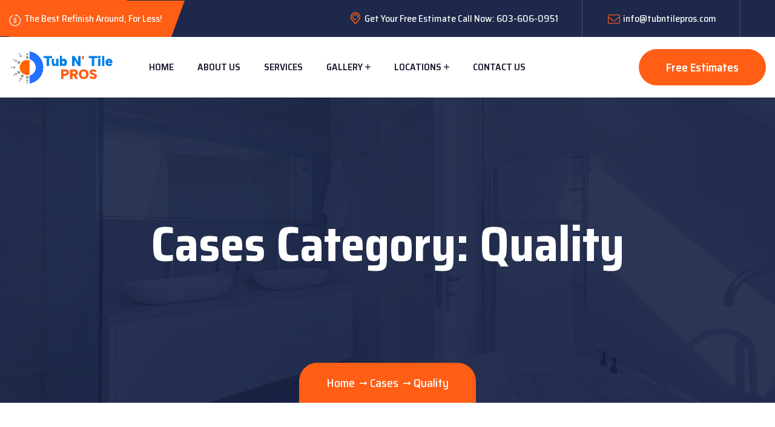

--- FILE ---
content_type: text/html; charset=UTF-8
request_url: https://tubntilepros.com/cases-categories/quality/
body_size: 13392
content:

<!doctype html>
<html dir="ltr" lang="en" prefix="og: https://ogp.me/ns#">
<head>
	<!-- Google Tag Manager -->
<script>(function(w,d,s,l,i){w[l]=w[l]||[];w[l].push({'gtm.start':
new Date().getTime(),event:'gtm.js'});var f=d.getElementsByTagName(s)[0],
j=d.createElement(s),dl=l!='dataLayer'?'&l='+l:'';j.async=true;j.src=
'https://www.googletagmanager.com/gtm.js?id='+i+dl;f.parentNode.insertBefore(j,f);
})(window,document,'script','dataLayer','GTM-TMH33JLK');</script>
<!-- End Google Tag Manager -->
	<meta charset="UTF-8">
    	<meta name="viewport" content="width=device-width, initial-scale=1">
	<link rel="profile" href="https://gmpg.org/xfn/11">
	<title>Quality - Tub n' Tile Pros</title>

		<!-- All in One SEO 4.8.9 - aioseo.com -->
	<meta name="robots" content="max-image-preview:large" />
	<link rel="canonical" href="https://tubntilepros.com/cases-categories/quality/" />
	<meta name="generator" content="All in One SEO (AIOSEO) 4.8.9" />
		<script type="application/ld+json" class="aioseo-schema">
			{"@context":"https:\/\/schema.org","@graph":[{"@type":"BreadcrumbList","@id":"https:\/\/tubntilepros.com\/cases-categories\/quality\/#breadcrumblist","itemListElement":[{"@type":"ListItem","@id":"https:\/\/tubntilepros.com#listItem","position":1,"name":"Home","item":"https:\/\/tubntilepros.com","nextItem":{"@type":"ListItem","@id":"https:\/\/tubntilepros.com\/cases-categories\/quality\/#listItem","name":"Quality"}},{"@type":"ListItem","@id":"https:\/\/tubntilepros.com\/cases-categories\/quality\/#listItem","position":2,"name":"Quality","previousItem":{"@type":"ListItem","@id":"https:\/\/tubntilepros.com#listItem","name":"Home"}}]},{"@type":"CollectionPage","@id":"https:\/\/tubntilepros.com\/cases-categories\/quality\/#collectionpage","url":"https:\/\/tubntilepros.com\/cases-categories\/quality\/","name":"Quality - Tub n' Tile Pros","inLanguage":"en","isPartOf":{"@id":"https:\/\/tubntilepros.com\/#website"},"breadcrumb":{"@id":"https:\/\/tubntilepros.com\/cases-categories\/quality\/#breadcrumblist"}},{"@type":"Organization","@id":"https:\/\/tubntilepros.com\/#organization","name":"Tub n' Tile Reglazing","description":"Your Premier Refinishing Service","url":"https:\/\/tubntilepros.com\/"},{"@type":"WebSite","@id":"https:\/\/tubntilepros.com\/#website","url":"https:\/\/tubntilepros.com\/","name":"Tub n' Tile Reglazing","description":"Your Premier Refinishing Service","inLanguage":"en","publisher":{"@id":"https:\/\/tubntilepros.com\/#organization"}}]}
		</script>
		<!-- All in One SEO -->

<link rel='dns-prefetch' href='//fonts.googleapis.com' />
<link rel="alternate" type="application/rss+xml" title="Tub n&#039; Tile Pros &raquo; Feed" href="https://tubntilepros.com/feed/" />
<link rel="alternate" type="application/rss+xml" title="Tub n&#039; Tile Pros &raquo; Quality Cases Category Feed" href="https://tubntilepros.com/cases-categories/quality/feed/" />
<style id='wp-img-auto-sizes-contain-inline-css' type='text/css'>
img:is([sizes=auto i],[sizes^="auto," i]){contain-intrinsic-size:3000px 1500px}
/*# sourceURL=wp-img-auto-sizes-contain-inline-css */
</style>
<style id='wp-emoji-styles-inline-css' type='text/css'>

	img.wp-smiley, img.emoji {
		display: inline !important;
		border: none !important;
		box-shadow: none !important;
		height: 1em !important;
		width: 1em !important;
		margin: 0 0.07em !important;
		vertical-align: -0.1em !important;
		background: none !important;
		padding: 0 !important;
	}
/*# sourceURL=wp-emoji-styles-inline-css */
</style>
<style id='classic-theme-styles-inline-css' type='text/css'>
/*! This file is auto-generated */
.wp-block-button__link{color:#fff;background-color:#32373c;border-radius:9999px;box-shadow:none;text-decoration:none;padding:calc(.667em + 2px) calc(1.333em + 2px);font-size:1.125em}.wp-block-file__button{background:#32373c;color:#fff;text-decoration:none}
/*# sourceURL=/wp-includes/css/classic-themes.min.css */
</style>
<link rel='stylesheet' id='contact-form-7-css' href='https://tubntilepros.com/wp-content/plugins/contact-form-7/includes/css/styles.css?ver=6.1.3' type='text/css' media='all' />
<link rel='stylesheet' id='bdevselement-main-css' href='https://tubntilepros.com/wp-content/plugins/bdevs-element/assets/css/bdevs-element.css?ver=1.1.2' type='text/css' media='all' />
<link rel='stylesheet' id='airvice-fonts-css' href='https://fonts.googleapis.com/css2?family=Saira+Semi+Condensed%3Awght%40100%3B200%3B300%3B400%3B500%3B600%3B700%3B800%3B900&#038;display=swap&#038;ver=1.0.0' type='text/css' media='all' />
<link rel='stylesheet' id='bootstrap-css' href='https://tubntilepros.com/wp-content/themes/airvice/assets/css/bootstrap.min.css?ver=6.9' type='text/css' media='all' />
<link rel='stylesheet' id='animate-css' href='https://tubntilepros.com/wp-content/themes/airvice/assets/css/animate.min.css?ver=6.9' type='text/css' media='all' />
<link rel='stylesheet' id='custom-animation-css' href='https://tubntilepros.com/wp-content/themes/airvice/assets/css/custom-animation.css?ver=6.9' type='text/css' media='all' />
<link rel='stylesheet' id='fontawesome-css' href='https://tubntilepros.com/wp-content/themes/airvice/assets/css/font-awesome-pro-min.css?ver=6.9' type='text/css' media='all' />
<link rel='stylesheet' id='meanmenu-css' href='https://tubntilepros.com/wp-content/themes/airvice/assets/css/meanmenu.css?ver=6.9' type='text/css' media='all' />
<link rel='stylesheet' id='flaticon-css' href='https://tubntilepros.com/wp-content/themes/airvice/assets/css/flaticon.css?ver=6.9' type='text/css' media='all' />
<link rel='stylesheet' id='venobox-css' href='https://tubntilepros.com/wp-content/themes/airvice/assets/css/venobox.min.css?ver=6.9' type='text/css' media='all' />
<link rel='stylesheet' id='magnific-popup-css' href='https://tubntilepros.com/wp-content/themes/airvice/assets/css/magnific-popup.css?ver=6.9' type='text/css' media='all' />
<link rel='stylesheet' id='slick-css' href='https://tubntilepros.com/wp-content/themes/airvice/assets/css/slick.css?ver=6.9' type='text/css' media='all' />
<link rel='stylesheet' id='swiper-bundle-css' href='https://tubntilepros.com/wp-content/themes/airvice/assets/css/swiper-bundle.css?ver=6.9' type='text/css' media='all' />
<link rel='stylesheet' id='backtotop-css' href='https://tubntilepros.com/wp-content/themes/airvice/assets/css/backToTop.css?ver=6.9' type='text/css' media='all' />
<link rel='stylesheet' id='nice-select-css' href='https://tubntilepros.com/wp-content/themes/airvice/assets/css/nice-select.css?ver=6.9' type='text/css' media='all' />
<link rel='stylesheet' id='default-css' href='https://tubntilepros.com/wp-content/themes/airvice/assets/css/default.css?ver=6.9' type='text/css' media='all' />
<link rel='stylesheet' id='airvice-gutenberg-editor-styles-css' href='https://tubntilepros.com/wp-content/themes/airvice/assets/css/gutenberg-custom.css?ver=6.9' type='text/css' media='all' />
<link rel='stylesheet' id='airvice-core-css' href='https://tubntilepros.com/wp-content/themes/airvice/assets/css/airvice-core.css?ver=6.9' type='text/css' media='all' />
<link rel='stylesheet' id='airvice-unit-css' href='https://tubntilepros.com/wp-content/themes/airvice/assets/css/airvice-unit.css?ver=6.9' type='text/css' media='all' />
<link rel='stylesheet' id='airvice-style-css' href='https://tubntilepros.com/wp-content/themes/airvice/style.css?ver=6.9' type='text/css' media='all' />
<link rel='stylesheet' id='airvice-responsive-css' href='https://tubntilepros.com/wp-content/themes/airvice/assets/css/responsive.css?ver=6.9' type='text/css' media='all' />
<link rel='stylesheet' id='airvice-custom-css' href='https://tubntilepros.com/wp-content/themes/airvice/assets/css/airvice-custom.css?ver=6.9' type='text/css' media='all' />
<style id='airvice-custom-inline-css' type='text/css'>
.aslider--video__wrapper .aslider--video__icon, .theme-bg, .custom-service-tab .nav-link.active .aservice, .aservice__img--text::before, .acontact__form, .ateam__img--social ul, .aportfolio-menu button.active, .aportfolio:hover .aportfolio__inner--text, .aportfolio__img--icon a:hover, .aprice__list ul li:hover i, .footer__widget--title::before, .copyright__social a::before, .header-top::before, .header-top-left, .header-right ul li span i, .main-menu nav ul li .sub-menu li a::before, .appoint-cta-space input.wpcf7-form-control.wpcf7-submit.theme-btn, .aabout__since, .avideo-btn a, .blog__date2,.anewsletter--bg, .header-top-left-3 span i, .subtitle-border::before, .subtitle-border::after, .awork__text--link a:hover::before, .awork__text--link a:hover::after, .awork__img--overlay i, .afeature:hover .afeature__icon i, .ateam__3 .ateam__3--overlay__social a:hover, .atestimonial__3--client::before, .atestimonial__3::after, .page-title .trail-items, .theme-btn, .service__sidebar--widget__btn a, .choose--fact:hover .choose--fact__icon, .sidebar__widget--title::before, .tagcloud a:hover, .basic-pagination ul li span.current, .basic-pagination ul li a:hover, blockquote cite::before, .blog__deatails--tag a:hover, .theme-btn.theme-btn-blue:hover, .slider-active .slide-next:hover { background: #ff5e14}.subtitle, .aservice__img--text__link, .acontact__img--text h2 span,.ateam__text--title:hover, .aportfolio__img--icon a, .aprice-bg:hover .aprice__price--wrapper h2, .aprice-bg:hover .aprice__price--wrapper span, .atestimonial-active .slide-prev:hover, .atestimonial-active .slide-next:hover, .ablog__meta ul li a:hover, .ablog__meta ul li a:hover, .emg__number h5, .widget__subscribe .field::after, .header-top-right ul li i, .main-menu ul li:hover a, .main-menu ul li .sub-menu li:hover > a, .language:hover, .language .language-dropdown a:hover, .section-title span, .ablog__text--title:hover, .section-title.text-white span, .aservice__list--text__title:hover, .aservice__list--icon i, .aportfolio__text--title:hover, .afaq__text .accordion-button:not(.collapsed), .afaq__text .accordion-button:not(.collapsed)::after, .afact--text__title2 h2, .ablog__user--title h5:hover, .header--terms a:hover, .header__widget--icon i, .aslider--date span, .awork__text--title:hover, .awork__text--link a:hover , .afeature__text--title:hover, .atestimonial__3--text__rating i, .recent-posts-footer .widget-posts-title:hover, .ateam__3--title:hover, .service__sidebar--widget__links li:hover a, .service__sidebar--widget__links li a i, .service__sidebar--widget__info .service__sidebar--widget__info--icon i, .service-details-list li::before, .choose--feature__icon i, .choose--feature__text--title:hover, .service__sidebar--widget__title span, .sidebar--widget__search form button, .sidebar__post--title:hover, .ablog__sidebar .widget ul li a:hover, .ablog__sidebar .widget ul li a::before, .sidebar--widget__search form button:hover, .ablog__text--title4:hover, .ablog__meta span i, .ablog__meta span a:hover, blockquote::before, .logged-in-as a:hover { color: #ff5e14}.custom-service-tab .nav-link.active .aservice, .aservice__img--text__link::before,.blog__date, .aportfolio-menu button.active, .aprice__list ul li:hover i, .widget__subscribe .field input:focus, .main-menu ul li .sub-menu, .language .language-dropdown, .afeature:hover .afeature__icon, .choose--fact:hover .choose--fact__icon, .tagcloud a:hover, .blog__deatails--tag a:hover, .post-input textarea:focus, .post-input input:focus { border-color: #ff5e14}.aservice-box::after { border-color: #ff5e14 transparent transparent transparent}
.black-soft-bg, .ateam__img--social { background: #1d284b}.ddf{ color: #1d284b}.header-top-left-2::after { border-color: transparent transparent #1d284b transparent;}
.header-right, .header-menu::before, .theme-btn:hover, .service__sidebar--widget__btn a:hover,.acontact__form input.wpcf7-form-control.wpcf7-submit:hover, .appoint-cta-space input.wpcf7-form-control.wpcf7-submit.theme-btn:hover, .avideo-btn a:hover, .afeature__icon i, .contact__inner--img__number .news__service--number__icon, .theme-btn.theme-btn-blue { background: #2371ff}.aservice__icon i{ color: #2371ff}.swiper-container-horizontal > .swiper-pagination-bullets .swiper-pagination-bullet.swiper-pagination-bullet-active { border-color: #2371ff}
/*# sourceURL=airvice-custom-inline-css */
</style>
<script type="text/javascript" src="https://tubntilepros.com/wp-includes/js/jquery/jquery.min.js?ver=3.7.1" id="jquery-core-js"></script>
<script type="text/javascript" src="https://tubntilepros.com/wp-includes/js/jquery/jquery-migrate.min.js?ver=3.4.1" id="jquery-migrate-js"></script>
<link rel="https://api.w.org/" href="https://tubntilepros.com/wp-json/" /><link rel="EditURI" type="application/rsd+xml" title="RSD" href="https://tubntilepros.com/xmlrpc.php?rsd" />
<meta name="generator" content="WordPress 6.9" />
<meta name="ti-site-data" content="eyJyIjoiMTowITc6MCEzMDowIiwibyI6Imh0dHBzOlwvXC90dWJudGlsZXByb3MuY29tXC93cC1hZG1pblwvYWRtaW4tYWpheC5waHA/YWN0aW9uPXRpX29ubGluZV91c2Vyc19nb29nbGUmYW1wO3A9JTJGY2FzZXMtY2F0ZWdvcmllcyUyRnF1YWxpdHklMkYmYW1wO193cG5vbmNlPWM2NjcxZmZmYWYifQ==" />
    <link rel="shortcut icon" type="image/x-icon" href="https://tubntilepros.com/wp-content/themes/airvice/assets/images/logo/favicon.png">

    <meta name="generator" content="Elementor 3.25.3; features: additional_custom_breakpoints, e_optimized_control_loading; settings: css_print_method-external, google_font-enabled, font_display-swap">
			<style>
				.e-con.e-parent:nth-of-type(n+4):not(.e-lazyloaded):not(.e-no-lazyload),
				.e-con.e-parent:nth-of-type(n+4):not(.e-lazyloaded):not(.e-no-lazyload) * {
					background-image: none !important;
				}
				@media screen and (max-height: 1024px) {
					.e-con.e-parent:nth-of-type(n+3):not(.e-lazyloaded):not(.e-no-lazyload),
					.e-con.e-parent:nth-of-type(n+3):not(.e-lazyloaded):not(.e-no-lazyload) * {
						background-image: none !important;
					}
				}
				@media screen and (max-height: 640px) {
					.e-con.e-parent:nth-of-type(n+2):not(.e-lazyloaded):not(.e-no-lazyload),
					.e-con.e-parent:nth-of-type(n+2):not(.e-lazyloaded):not(.e-no-lazyload) * {
						background-image: none !important;
					}
				}
			</style>
			<link rel="icon" href="https://tubntilepros.com/wp-content/uploads/2021/08/cropped-favicon-150x150.png" sizes="32x32" />
<link rel="icon" href="https://tubntilepros.com/wp-content/uploads/2021/08/cropped-favicon-300x300.png" sizes="192x192" />
<link rel="apple-touch-icon" href="https://tubntilepros.com/wp-content/uploads/2021/08/cropped-favicon-300x300.png" />
<meta name="msapplication-TileImage" content="https://tubntilepros.com/wp-content/uploads/2021/08/cropped-favicon-300x300.png" />
<style id='wp-block-heading-inline-css' type='text/css'>
h1:where(.wp-block-heading).has-background,h2:where(.wp-block-heading).has-background,h3:where(.wp-block-heading).has-background,h4:where(.wp-block-heading).has-background,h5:where(.wp-block-heading).has-background,h6:where(.wp-block-heading).has-background{padding:1.25em 2.375em}h1.has-text-align-left[style*=writing-mode]:where([style*=vertical-lr]),h1.has-text-align-right[style*=writing-mode]:where([style*=vertical-rl]),h2.has-text-align-left[style*=writing-mode]:where([style*=vertical-lr]),h2.has-text-align-right[style*=writing-mode]:where([style*=vertical-rl]),h3.has-text-align-left[style*=writing-mode]:where([style*=vertical-lr]),h3.has-text-align-right[style*=writing-mode]:where([style*=vertical-rl]),h4.has-text-align-left[style*=writing-mode]:where([style*=vertical-lr]),h4.has-text-align-right[style*=writing-mode]:where([style*=vertical-rl]),h5.has-text-align-left[style*=writing-mode]:where([style*=vertical-lr]),h5.has-text-align-right[style*=writing-mode]:where([style*=vertical-rl]),h6.has-text-align-left[style*=writing-mode]:where([style*=vertical-lr]),h6.has-text-align-right[style*=writing-mode]:where([style*=vertical-rl]){rotate:180deg}
/*# sourceURL=https://tubntilepros.com/wp-includes/blocks/heading/style.min.css */
</style>
<style id='wp-block-latest-comments-inline-css' type='text/css'>
ol.wp-block-latest-comments{box-sizing:border-box;margin-left:0}:where(.wp-block-latest-comments:not([style*=line-height] .wp-block-latest-comments__comment)){line-height:1.1}:where(.wp-block-latest-comments:not([style*=line-height] .wp-block-latest-comments__comment-excerpt p)){line-height:1.8}.has-dates :where(.wp-block-latest-comments:not([style*=line-height])),.has-excerpts :where(.wp-block-latest-comments:not([style*=line-height])){line-height:1.5}.wp-block-latest-comments .wp-block-latest-comments{padding-left:0}.wp-block-latest-comments__comment{list-style:none;margin-bottom:1em}.has-avatars .wp-block-latest-comments__comment{list-style:none;min-height:2.25em}.has-avatars .wp-block-latest-comments__comment .wp-block-latest-comments__comment-excerpt,.has-avatars .wp-block-latest-comments__comment .wp-block-latest-comments__comment-meta{margin-left:3.25em}.wp-block-latest-comments__comment-excerpt p{font-size:.875em;margin:.36em 0 1.4em}.wp-block-latest-comments__comment-date{display:block;font-size:.75em}.wp-block-latest-comments .avatar,.wp-block-latest-comments__comment-avatar{border-radius:1.5em;display:block;float:left;height:2.5em;margin-right:.75em;width:2.5em}.wp-block-latest-comments[class*=-font-size] a,.wp-block-latest-comments[style*=font-size] a{font-size:inherit}
/*# sourceURL=https://tubntilepros.com/wp-includes/blocks/latest-comments/style.min.css */
</style>
<style id='wp-block-latest-posts-inline-css' type='text/css'>
.wp-block-latest-posts{box-sizing:border-box}.wp-block-latest-posts.alignleft{margin-right:2em}.wp-block-latest-posts.alignright{margin-left:2em}.wp-block-latest-posts.wp-block-latest-posts__list{list-style:none}.wp-block-latest-posts.wp-block-latest-posts__list li{clear:both;overflow-wrap:break-word}.wp-block-latest-posts.is-grid{display:flex;flex-wrap:wrap}.wp-block-latest-posts.is-grid li{margin:0 1.25em 1.25em 0;width:100%}@media (min-width:600px){.wp-block-latest-posts.columns-2 li{width:calc(50% - .625em)}.wp-block-latest-posts.columns-2 li:nth-child(2n){margin-right:0}.wp-block-latest-posts.columns-3 li{width:calc(33.33333% - .83333em)}.wp-block-latest-posts.columns-3 li:nth-child(3n){margin-right:0}.wp-block-latest-posts.columns-4 li{width:calc(25% - .9375em)}.wp-block-latest-posts.columns-4 li:nth-child(4n){margin-right:0}.wp-block-latest-posts.columns-5 li{width:calc(20% - 1em)}.wp-block-latest-posts.columns-5 li:nth-child(5n){margin-right:0}.wp-block-latest-posts.columns-6 li{width:calc(16.66667% - 1.04167em)}.wp-block-latest-posts.columns-6 li:nth-child(6n){margin-right:0}}:root :where(.wp-block-latest-posts.is-grid){padding:0}:root :where(.wp-block-latest-posts.wp-block-latest-posts__list){padding-left:0}.wp-block-latest-posts__post-author,.wp-block-latest-posts__post-date{display:block;font-size:.8125em}.wp-block-latest-posts__post-excerpt,.wp-block-latest-posts__post-full-content{margin-bottom:1em;margin-top:.5em}.wp-block-latest-posts__featured-image a{display:inline-block}.wp-block-latest-posts__featured-image img{height:auto;max-width:100%;width:auto}.wp-block-latest-posts__featured-image.alignleft{float:left;margin-right:1em}.wp-block-latest-posts__featured-image.alignright{float:right;margin-left:1em}.wp-block-latest-posts__featured-image.aligncenter{margin-bottom:1em;text-align:center}
/*# sourceURL=https://tubntilepros.com/wp-includes/blocks/latest-posts/style.min.css */
</style>
<style id='wp-block-search-inline-css' type='text/css'>
.wp-block-search__button{margin-left:10px;word-break:normal}.wp-block-search__button.has-icon{line-height:0}.wp-block-search__button svg{height:1.25em;min-height:24px;min-width:24px;width:1.25em;fill:currentColor;vertical-align:text-bottom}:where(.wp-block-search__button){border:1px solid #ccc;padding:6px 10px}.wp-block-search__inside-wrapper{display:flex;flex:auto;flex-wrap:nowrap;max-width:100%}.wp-block-search__label{width:100%}.wp-block-search.wp-block-search__button-only .wp-block-search__button{box-sizing:border-box;display:flex;flex-shrink:0;justify-content:center;margin-left:0;max-width:100%}.wp-block-search.wp-block-search__button-only .wp-block-search__inside-wrapper{min-width:0!important;transition-property:width}.wp-block-search.wp-block-search__button-only .wp-block-search__input{flex-basis:100%;transition-duration:.3s}.wp-block-search.wp-block-search__button-only.wp-block-search__searchfield-hidden,.wp-block-search.wp-block-search__button-only.wp-block-search__searchfield-hidden .wp-block-search__inside-wrapper{overflow:hidden}.wp-block-search.wp-block-search__button-only.wp-block-search__searchfield-hidden .wp-block-search__input{border-left-width:0!important;border-right-width:0!important;flex-basis:0;flex-grow:0;margin:0;min-width:0!important;padding-left:0!important;padding-right:0!important;width:0!important}:where(.wp-block-search__input){appearance:none;border:1px solid #949494;flex-grow:1;font-family:inherit;font-size:inherit;font-style:inherit;font-weight:inherit;letter-spacing:inherit;line-height:inherit;margin-left:0;margin-right:0;min-width:3rem;padding:8px;text-decoration:unset!important;text-transform:inherit}:where(.wp-block-search__button-inside .wp-block-search__inside-wrapper){background-color:#fff;border:1px solid #949494;box-sizing:border-box;padding:4px}:where(.wp-block-search__button-inside .wp-block-search__inside-wrapper) .wp-block-search__input{border:none;border-radius:0;padding:0 4px}:where(.wp-block-search__button-inside .wp-block-search__inside-wrapper) .wp-block-search__input:focus{outline:none}:where(.wp-block-search__button-inside .wp-block-search__inside-wrapper) :where(.wp-block-search__button){padding:4px 8px}.wp-block-search.aligncenter .wp-block-search__inside-wrapper{margin:auto}.wp-block[data-align=right] .wp-block-search.wp-block-search__button-only .wp-block-search__inside-wrapper{float:right}
/*# sourceURL=https://tubntilepros.com/wp-includes/blocks/search/style.min.css */
</style>
<style id='wp-block-search-theme-inline-css' type='text/css'>
.wp-block-search .wp-block-search__label{font-weight:700}.wp-block-search__button{border:1px solid #ccc;padding:.375em .625em}
/*# sourceURL=https://tubntilepros.com/wp-includes/blocks/search/theme.min.css */
</style>
<style id='wp-block-group-inline-css' type='text/css'>
.wp-block-group{box-sizing:border-box}:where(.wp-block-group.wp-block-group-is-layout-constrained){position:relative}
/*# sourceURL=https://tubntilepros.com/wp-includes/blocks/group/style.min.css */
</style>
<style id='wp-block-group-theme-inline-css' type='text/css'>
:where(.wp-block-group.has-background){padding:1.25em 2.375em}
/*# sourceURL=https://tubntilepros.com/wp-includes/blocks/group/theme.min.css */
</style>
<style id='global-styles-inline-css' type='text/css'>
:root{--wp--preset--aspect-ratio--square: 1;--wp--preset--aspect-ratio--4-3: 4/3;--wp--preset--aspect-ratio--3-4: 3/4;--wp--preset--aspect-ratio--3-2: 3/2;--wp--preset--aspect-ratio--2-3: 2/3;--wp--preset--aspect-ratio--16-9: 16/9;--wp--preset--aspect-ratio--9-16: 9/16;--wp--preset--color--black: #000000;--wp--preset--color--cyan-bluish-gray: #abb8c3;--wp--preset--color--white: #ffffff;--wp--preset--color--pale-pink: #f78da7;--wp--preset--color--vivid-red: #cf2e2e;--wp--preset--color--luminous-vivid-orange: #ff6900;--wp--preset--color--luminous-vivid-amber: #fcb900;--wp--preset--color--light-green-cyan: #7bdcb5;--wp--preset--color--vivid-green-cyan: #00d084;--wp--preset--color--pale-cyan-blue: #8ed1fc;--wp--preset--color--vivid-cyan-blue: #0693e3;--wp--preset--color--vivid-purple: #9b51e0;--wp--preset--gradient--vivid-cyan-blue-to-vivid-purple: linear-gradient(135deg,rgb(6,147,227) 0%,rgb(155,81,224) 100%);--wp--preset--gradient--light-green-cyan-to-vivid-green-cyan: linear-gradient(135deg,rgb(122,220,180) 0%,rgb(0,208,130) 100%);--wp--preset--gradient--luminous-vivid-amber-to-luminous-vivid-orange: linear-gradient(135deg,rgb(252,185,0) 0%,rgb(255,105,0) 100%);--wp--preset--gradient--luminous-vivid-orange-to-vivid-red: linear-gradient(135deg,rgb(255,105,0) 0%,rgb(207,46,46) 100%);--wp--preset--gradient--very-light-gray-to-cyan-bluish-gray: linear-gradient(135deg,rgb(238,238,238) 0%,rgb(169,184,195) 100%);--wp--preset--gradient--cool-to-warm-spectrum: linear-gradient(135deg,rgb(74,234,220) 0%,rgb(151,120,209) 20%,rgb(207,42,186) 40%,rgb(238,44,130) 60%,rgb(251,105,98) 80%,rgb(254,248,76) 100%);--wp--preset--gradient--blush-light-purple: linear-gradient(135deg,rgb(255,206,236) 0%,rgb(152,150,240) 100%);--wp--preset--gradient--blush-bordeaux: linear-gradient(135deg,rgb(254,205,165) 0%,rgb(254,45,45) 50%,rgb(107,0,62) 100%);--wp--preset--gradient--luminous-dusk: linear-gradient(135deg,rgb(255,203,112) 0%,rgb(199,81,192) 50%,rgb(65,88,208) 100%);--wp--preset--gradient--pale-ocean: linear-gradient(135deg,rgb(255,245,203) 0%,rgb(182,227,212) 50%,rgb(51,167,181) 100%);--wp--preset--gradient--electric-grass: linear-gradient(135deg,rgb(202,248,128) 0%,rgb(113,206,126) 100%);--wp--preset--gradient--midnight: linear-gradient(135deg,rgb(2,3,129) 0%,rgb(40,116,252) 100%);--wp--preset--font-size--small: 13px;--wp--preset--font-size--medium: 20px;--wp--preset--font-size--large: 36px;--wp--preset--font-size--x-large: 42px;--wp--preset--spacing--20: 0.44rem;--wp--preset--spacing--30: 0.67rem;--wp--preset--spacing--40: 1rem;--wp--preset--spacing--50: 1.5rem;--wp--preset--spacing--60: 2.25rem;--wp--preset--spacing--70: 3.38rem;--wp--preset--spacing--80: 5.06rem;--wp--preset--shadow--natural: 6px 6px 9px rgba(0, 0, 0, 0.2);--wp--preset--shadow--deep: 12px 12px 50px rgba(0, 0, 0, 0.4);--wp--preset--shadow--sharp: 6px 6px 0px rgba(0, 0, 0, 0.2);--wp--preset--shadow--outlined: 6px 6px 0px -3px rgb(255, 255, 255), 6px 6px rgb(0, 0, 0);--wp--preset--shadow--crisp: 6px 6px 0px rgb(0, 0, 0);}:where(.is-layout-flex){gap: 0.5em;}:where(.is-layout-grid){gap: 0.5em;}body .is-layout-flex{display: flex;}.is-layout-flex{flex-wrap: wrap;align-items: center;}.is-layout-flex > :is(*, div){margin: 0;}body .is-layout-grid{display: grid;}.is-layout-grid > :is(*, div){margin: 0;}:where(.wp-block-columns.is-layout-flex){gap: 2em;}:where(.wp-block-columns.is-layout-grid){gap: 2em;}:where(.wp-block-post-template.is-layout-flex){gap: 1.25em;}:where(.wp-block-post-template.is-layout-grid){gap: 1.25em;}.has-black-color{color: var(--wp--preset--color--black) !important;}.has-cyan-bluish-gray-color{color: var(--wp--preset--color--cyan-bluish-gray) !important;}.has-white-color{color: var(--wp--preset--color--white) !important;}.has-pale-pink-color{color: var(--wp--preset--color--pale-pink) !important;}.has-vivid-red-color{color: var(--wp--preset--color--vivid-red) !important;}.has-luminous-vivid-orange-color{color: var(--wp--preset--color--luminous-vivid-orange) !important;}.has-luminous-vivid-amber-color{color: var(--wp--preset--color--luminous-vivid-amber) !important;}.has-light-green-cyan-color{color: var(--wp--preset--color--light-green-cyan) !important;}.has-vivid-green-cyan-color{color: var(--wp--preset--color--vivid-green-cyan) !important;}.has-pale-cyan-blue-color{color: var(--wp--preset--color--pale-cyan-blue) !important;}.has-vivid-cyan-blue-color{color: var(--wp--preset--color--vivid-cyan-blue) !important;}.has-vivid-purple-color{color: var(--wp--preset--color--vivid-purple) !important;}.has-black-background-color{background-color: var(--wp--preset--color--black) !important;}.has-cyan-bluish-gray-background-color{background-color: var(--wp--preset--color--cyan-bluish-gray) !important;}.has-white-background-color{background-color: var(--wp--preset--color--white) !important;}.has-pale-pink-background-color{background-color: var(--wp--preset--color--pale-pink) !important;}.has-vivid-red-background-color{background-color: var(--wp--preset--color--vivid-red) !important;}.has-luminous-vivid-orange-background-color{background-color: var(--wp--preset--color--luminous-vivid-orange) !important;}.has-luminous-vivid-amber-background-color{background-color: var(--wp--preset--color--luminous-vivid-amber) !important;}.has-light-green-cyan-background-color{background-color: var(--wp--preset--color--light-green-cyan) !important;}.has-vivid-green-cyan-background-color{background-color: var(--wp--preset--color--vivid-green-cyan) !important;}.has-pale-cyan-blue-background-color{background-color: var(--wp--preset--color--pale-cyan-blue) !important;}.has-vivid-cyan-blue-background-color{background-color: var(--wp--preset--color--vivid-cyan-blue) !important;}.has-vivid-purple-background-color{background-color: var(--wp--preset--color--vivid-purple) !important;}.has-black-border-color{border-color: var(--wp--preset--color--black) !important;}.has-cyan-bluish-gray-border-color{border-color: var(--wp--preset--color--cyan-bluish-gray) !important;}.has-white-border-color{border-color: var(--wp--preset--color--white) !important;}.has-pale-pink-border-color{border-color: var(--wp--preset--color--pale-pink) !important;}.has-vivid-red-border-color{border-color: var(--wp--preset--color--vivid-red) !important;}.has-luminous-vivid-orange-border-color{border-color: var(--wp--preset--color--luminous-vivid-orange) !important;}.has-luminous-vivid-amber-border-color{border-color: var(--wp--preset--color--luminous-vivid-amber) !important;}.has-light-green-cyan-border-color{border-color: var(--wp--preset--color--light-green-cyan) !important;}.has-vivid-green-cyan-border-color{border-color: var(--wp--preset--color--vivid-green-cyan) !important;}.has-pale-cyan-blue-border-color{border-color: var(--wp--preset--color--pale-cyan-blue) !important;}.has-vivid-cyan-blue-border-color{border-color: var(--wp--preset--color--vivid-cyan-blue) !important;}.has-vivid-purple-border-color{border-color: var(--wp--preset--color--vivid-purple) !important;}.has-vivid-cyan-blue-to-vivid-purple-gradient-background{background: var(--wp--preset--gradient--vivid-cyan-blue-to-vivid-purple) !important;}.has-light-green-cyan-to-vivid-green-cyan-gradient-background{background: var(--wp--preset--gradient--light-green-cyan-to-vivid-green-cyan) !important;}.has-luminous-vivid-amber-to-luminous-vivid-orange-gradient-background{background: var(--wp--preset--gradient--luminous-vivid-amber-to-luminous-vivid-orange) !important;}.has-luminous-vivid-orange-to-vivid-red-gradient-background{background: var(--wp--preset--gradient--luminous-vivid-orange-to-vivid-red) !important;}.has-very-light-gray-to-cyan-bluish-gray-gradient-background{background: var(--wp--preset--gradient--very-light-gray-to-cyan-bluish-gray) !important;}.has-cool-to-warm-spectrum-gradient-background{background: var(--wp--preset--gradient--cool-to-warm-spectrum) !important;}.has-blush-light-purple-gradient-background{background: var(--wp--preset--gradient--blush-light-purple) !important;}.has-blush-bordeaux-gradient-background{background: var(--wp--preset--gradient--blush-bordeaux) !important;}.has-luminous-dusk-gradient-background{background: var(--wp--preset--gradient--luminous-dusk) !important;}.has-pale-ocean-gradient-background{background: var(--wp--preset--gradient--pale-ocean) !important;}.has-electric-grass-gradient-background{background: var(--wp--preset--gradient--electric-grass) !important;}.has-midnight-gradient-background{background: var(--wp--preset--gradient--midnight) !important;}.has-small-font-size{font-size: var(--wp--preset--font-size--small) !important;}.has-medium-font-size{font-size: var(--wp--preset--font-size--medium) !important;}.has-large-font-size{font-size: var(--wp--preset--font-size--large) !important;}.has-x-large-font-size{font-size: var(--wp--preset--font-size--x-large) !important;}
/*# sourceURL=global-styles-inline-css */
</style>
</head>

<body class="archive tax-cases-categories term-quality term-20 wp-embed-responsive wp-theme-airvice hfeed no-sidebar elementor-default elementor-kit-7">
	<!-- Google Tag Manager (noscript) -->
<noscript><iframe src="https://www.googletagmanager.com/ns.html?id=GTM-TMH33JLK"
height="0" width="0" style="display:none;visibility:hidden"></iframe></noscript>
<!-- End Google Tag Manager (noscript) -->

    
    
    <!-- back to top start -->
    <div class="progress-wrap">
        <svg class="progress-circle svg-content" width="100%" height="100%" viewBox="-1 -1 102 102">
            <path d="M50,1 a49,49 0 0,1 0,98 a49,49 0 0,1 0,-98" />
        </svg>
    </div>
    <!-- back to top end -->

    
    <!-- header start -->
        <!-- header area start here -->




    <header>
                <div class="header-top black-soft-bg d-none d-lg-block">
            <div class="custom-container">
                <div class="row align-items-center">
                                        <div class="col-xl-3 col-lg-4">
                        <div class="header-top-left header-top-left-2">
                            <span><i class="flaticon-return-of-investment"></i>The Best Refinish Around, For Less!</span>
                        </div>
                    </div>
                                        <div class="col-xl-9 col-lg-8">
                        <div class="header-top-right header-top-right-2">
                            <ul>
                                                                <li><i class="flaticon-pin"></i>Get Your Free Estimate Call Now: 603-606-0951</li>
                                                                                                <li><i class="fal fa-envelope"></i><a href="mailto:info@tubntilepros.com">info@tubntilepros.com</a></li>
                                
                                 
    <li class="header--social">
    
    
    
            

        </li>
                            </ul>
                        </div>
                    </div>
                </div>
            </div>
        </div>
        
        <div class="header-menu header-sticky header-menu-2">
            <div class="custom-container">
                <div class="row align-items-center">
                    <div class="col-xl-2 col-lg-3 col-8">
                        <div class="header-logo pt-15 pb-15">
                                             
                        <a class="standard-logo-white" href="https://tubntilepros.com/">
                    <img src="https://tubntilepros.com/wp-content/uploads/2024/01/New-Project-11-4.png" alt="logo" />
                </a>
                                        </div>
                    </div>
                    <div class="col-xl-7 col-lg-6 col-4">
                        <div class="main-menu d-none d-lg-block">
                            <nav id="mobile-menu">
                                            <ul id="menu-main" class=""><li itemscope="itemscope" itemtype="https://www.schema.org/SiteNavigationElement" id="menu-item-2361" class="menu-item menu-item-type-post_type menu-item-object-page menu-item-home menu-item-2361 nav-items"><a title="Home" href="https://tubntilepros.com/" class="nav-link">Home</a></li>
<li itemscope="itemscope" itemtype="https://www.schema.org/SiteNavigationElement" id="menu-item-2362" class="menu-item menu-item-type-custom menu-item-object-custom menu-item-home menu-item-2362 nav-items"><a title="About Us" href="https://tubntilepros.com/#about" class="nav-link">About Us</a></li>
<li itemscope="itemscope" itemtype="https://www.schema.org/SiteNavigationElement" id="menu-item-2363" class="menu-item menu-item-type-custom menu-item-object-custom menu-item-home menu-item-2363 nav-items"><a title="Services" href="https://tubntilepros.com/#services" class="nav-link">Services</a></li>
<li itemscope="itemscope" itemtype="https://www.schema.org/SiteNavigationElement" id="menu-item-2364" class="menu-item menu-item-type-custom menu-item-object-custom menu-item-home menu-item-has-children dropdown menu-item-2364 nav-items"><a title="Gallery" href="https://tubntilepros.com/#gallery" class="nav-link">Gallery</a>
<ul class="sub-menu"  role="menu">
	<li itemscope="itemscope" itemtype="https://www.schema.org/SiteNavigationElement" id="menu-item-2599" class="menu-item menu-item-type-post_type menu-item-object-page menu-item-2599 nav-items"><a title="Before and After" href="https://tubntilepros.com/before-and-after/" class="dropdown-items">Before and After</a></li>
</ul>
</li>
<li itemscope="itemscope" itemtype="https://www.schema.org/SiteNavigationElement" id="menu-item-2402" class="menu-item menu-item-type-custom menu-item-object-custom menu-item-has-children dropdown menu-item-2402 nav-items"><a title="Locations" href="#" class="nav-link">Locations</a>
<ul class="sub-menu"  role="menu">
	<li itemscope="itemscope" itemtype="https://www.schema.org/SiteNavigationElement" id="menu-item-2403" class="menu-item menu-item-type-custom menu-item-object-custom menu-item-has-children dropdown menu-item-2403 nav-items"><a title="Massachusetts" href="#" class="dropdown-items">Massachusetts</a>
	<ul class="sub-menu"  role="menu">
		<li itemscope="itemscope" itemtype="https://www.schema.org/SiteNavigationElement" id="menu-item-2406" class="menu-item menu-item-type-custom menu-item-object-custom menu-item-2406 nav-items"><a title="Boston" href="https://tubntilepros.com/boston-massachusetts" class="dropdown-items">Boston</a></li>
		<li itemscope="itemscope" itemtype="https://www.schema.org/SiteNavigationElement" id="menu-item-2408" class="menu-item menu-item-type-custom menu-item-object-custom menu-item-2408 nav-items"><a title="Worcester" href="https://tubntilepros.com/worcester-massachusetts" class="dropdown-items">Worcester</a></li>
	</ul>
</li>
	<li itemscope="itemscope" itemtype="https://www.schema.org/SiteNavigationElement" id="menu-item-2404" class="menu-item menu-item-type-custom menu-item-object-custom menu-item-has-children dropdown menu-item-2404 nav-items"><a title="Maine" href="#" class="dropdown-items">Maine</a>
	<ul class="sub-menu"  role="menu">
		<li itemscope="itemscope" itemtype="https://www.schema.org/SiteNavigationElement" id="menu-item-2409" class="menu-item menu-item-type-custom menu-item-object-custom menu-item-2409 nav-items"><a title="Portland" href="https://tubntilepros.com/portland-maine" class="dropdown-items">Portland</a></li>
	</ul>
</li>
	<li itemscope="itemscope" itemtype="https://www.schema.org/SiteNavigationElement" id="menu-item-2405" class="menu-item menu-item-type-custom menu-item-object-custom menu-item-has-children dropdown menu-item-2405 nav-items"><a title="New Hampshire" href="#" class="dropdown-items">New Hampshire</a>
	<ul class="sub-menu"  role="menu">
		<li itemscope="itemscope" itemtype="https://www.schema.org/SiteNavigationElement" id="menu-item-2411" class="menu-item menu-item-type-custom menu-item-object-custom menu-item-2411 nav-items"><a title="Manchester" href="https://tubntilepros.com/manchester-new-hampshire" class="dropdown-items">Manchester</a></li>
		<li itemscope="itemscope" itemtype="https://www.schema.org/SiteNavigationElement" id="menu-item-2412" class="menu-item menu-item-type-custom menu-item-object-custom menu-item-2412 nav-items"><a title="Portsmouth" href="https://tubntilepros.com/portsmouth-new-hampshire" class="dropdown-items">Portsmouth</a></li>
	</ul>
</li>
	<li itemscope="itemscope" itemtype="https://www.schema.org/SiteNavigationElement" id="menu-item-2794" class="menu-item menu-item-type-custom menu-item-object-custom menu-item-has-children dropdown menu-item-2794 nav-items"><a title="New York" href="#" class="dropdown-items">New York</a>
	<ul class="sub-menu"  role="menu">
		<li itemscope="itemscope" itemtype="https://www.schema.org/SiteNavigationElement" id="menu-item-2797" class="menu-item menu-item-type-post_type menu-item-object-page menu-item-2797 nav-items"><a title="Schenectady" href="https://tubntilepros.com/schenectady/" class="dropdown-items">Schenectady</a></li>
	</ul>
</li>
	<li itemscope="itemscope" itemtype="https://www.schema.org/SiteNavigationElement" id="menu-item-2795" class="menu-item menu-item-type-custom menu-item-object-custom menu-item-has-children dropdown menu-item-2795 nav-items"><a title="Florida" href="#" class="dropdown-items">Florida</a>
	<ul class="sub-menu"  role="menu">
		<li itemscope="itemscope" itemtype="https://www.schema.org/SiteNavigationElement" id="menu-item-2796" class="menu-item menu-item-type-post_type menu-item-object-page menu-item-2796 nav-items"><a title="Naples" href="https://tubntilepros.com/naples/" class="dropdown-items">Naples</a></li>
	</ul>
</li>
</ul>
</li>
<li itemscope="itemscope" itemtype="https://www.schema.org/SiteNavigationElement" id="menu-item-2365" class="menu-item menu-item-type-custom menu-item-object-custom menu-item-home menu-item-2365 nav-items"><a title="Contact Us" href="https://tubntilepros.com/#contact" class="nav-link">Contact Us</a></li>
</ul>                                </nav>
                        </div>
                        <div class="side-menu-icon d-lg-none text-end">
                            <button class="side-toggle"><i class="far fa-bars"></i></button>
                        </div>
                    </div>
                                        <div class="col-xl-3 col-lg-3 d-none d-lg-block">
                        <div class="header-right header-right-2 text-end">
                            <ul class="z-index">
                                                                                                <li><a href="tel:603-606-0951" class="theme-btn">Free Estimates</a></li>
                                                            </ul>
                        </div>
                    </div>
                                    </div>
            </div>
        </div>
    </header>
    
    <div class="fix">
        <div class="side-info">
            <button class="side-info-close"><i class="fal fa-times"></i></button>
            <div class="side-info-content">
                <div class="mobile-menu"></div>
                            </div>
        </div>
    </div>
    <div class="offcanvas-overlay"></div>




    
    <!-- header end -->
    <!-- wrapper-box start -->
    
                
        <!-- page title start here -->
        <div class="page-title-area pt-190 pb-200 " data-background="https://tubntilepros.com/wp-content/uploads/2023/09/pexels-jean-van-der-meulen-1454804.jpg">
            <div class="container">
                                <div class="row">
                    <div class="col-12">
                        <div class="page-title text-center">
                            <h2 class="breadcrumb-title">Cases Category: <span>Quality</span></h2>
                            <div class="breadcrumb-menu">
                                <nav class="breadcrumb-trail breadcrumbs">
                                    <nav aria-label="Breadcrumbs" class="breadcrumb-trail breadcrumbs"><ul class="trail-items" itemscope itemtype="http://schema.org/BreadcrumbList"><li itemprop="itemListElement" itemscope itemtype="http://schema.org/ListItem" class="trail-item trail-begin"><a href="https://tubntilepros.com/" rel="home" itemprop="item"><span itemprop="name">Home</span></a><meta itemprop="position" content="1" /></li><li itemprop="itemListElement" itemscope itemtype="http://schema.org/ListItem" class="trail-item"><a href="https://tubntilepros.com/ourcases/" itemprop="item"><span itemprop="name">Cases</span></a><meta itemprop="position" content="2" /></li><li class="trail-item trail-end"><span>Quality</span></li></ul></nav>                                </nav>
                            </div>
                        </div>
                    </div>
                </div>
            </div>
        </div>
        <!-- page title end here -->


                <!-- Modal Search -->
        <div class="search-wrap d-none">
            <div class="search-inner">
                <i class="fal fa-times search-close" id="search-close"></i>
                <div class="search-cell">
                    <form method="get" action="https://tubntilepros.com/" >
                        <div class="search-field-holder">
                            <input type="search" name="s" class="main-search-input" value="" placeholder="Search Your Keyword...">
                        </div>
                    </form>
                </div>
            </div>
        </div>

        





        
<div class="blog-area pt-120 pb-90">
    <div class="container">
        <div class="row">
			<div class="col-lg-8 blog-post-items">
				<div class="blog__wrapper mr-35">
					
						<header class="page-header d-none">
							<h1 class="page-title">Cases Category: <span>Quality</span></h1>						</header><!-- .page-header -->

						


    <article id="post-274" class="ablog ablog-4 mb-55 format-image post-274 bdevs-cases type-bdevs-cases status-publish has-post-thumbnail hentry cases-categories-quality cases-categories-repair">
                    <div class="ablog__img">
                <a href="https://tubntilepros.com/ourcases/checking-quality/">
                   <img fetchpriority="high" width="670" height="742" src="https://tubntilepros.com/wp-content/uploads/2021/08/portfolio-img-3.jpg" class="img-responsive wp-post-image" alt="" decoding="async" srcset="https://tubntilepros.com/wp-content/uploads/2021/08/portfolio-img-3.jpg 670w, https://tubntilepros.com/wp-content/uploads/2021/08/portfolio-img-3-271x300.jpg 271w" sizes="(max-width: 670px) 100vw, 670px" />                </a>
            </div>
                <div class="ablog__text ablog__text2">

            <h4 class="ablog__text--title4 mb-20">
                <a href="https://tubntilepros.com/ourcases/checking-quality/">Checking Quality</a>
            </h4>
            <div class="ablog__meta">
                <span><i class="far fa-calendar-check"></i> August 1, 2021 </span>
                <span><a href="https://tubntilepros.com/author/admin/"><i class="far fa-user"></i> admin</a></span>
                <span><a href="https://tubntilepros.com/ourcases/checking-quality/#respond"><i class="far fa-comments"></i> No Comments</a></span>
            </div>
            <div class="post-text mb-30">
                <p>Project Description Ligula none metus placerat dis pulvinar porttitor montes dolor eleifend facilisi ullamcorper imperdiet lectus praesent sem dictumst laoreet nunc fringilla iaculis porta volutpat sed aptent. Lacus tempor aliquet nec nibh facilisis duis nec dapibus porta nostra diam dis facilisis volutpat. Pede curae;, primis fringilla posuere lobortis vivamus molestie nisle metus ullamcorper dise mus [&hellip;]</p>
            </div>
            <!-- blog btn -->

                                        <div class="ablog__btn4">
                    <a href="https://tubntilepros.com/ourcases/checking-quality/" class="theme-btn">
                        Read More                    </a>
                </div>
                    </div>
    </article>




    <article id="post-270" class="ablog ablog-4 mb-55 format-image post-270 bdevs-cases type-bdevs-cases status-publish has-post-thumbnail hentry cases-categories-quality cases-categories-repair">
                    <div class="ablog__img">
                <a href="https://tubntilepros.com/ourcases/emergency-repair/">
                   <img width="670" height="742" src="https://tubntilepros.com/wp-content/uploads/2021/08/portfolio-img-5.jpg" class="img-responsive wp-post-image" alt="" decoding="async" srcset="https://tubntilepros.com/wp-content/uploads/2021/08/portfolio-img-5.jpg 670w, https://tubntilepros.com/wp-content/uploads/2021/08/portfolio-img-5-271x300.jpg 271w" sizes="(max-width: 670px) 100vw, 670px" />                </a>
            </div>
                <div class="ablog__text ablog__text2">

            <h4 class="ablog__text--title4 mb-20">
                <a href="https://tubntilepros.com/ourcases/emergency-repair/">Emergency Repair</a>
            </h4>
            <div class="ablog__meta">
                <span><i class="far fa-calendar-check"></i> August 1, 2021 </span>
                <span><a href="https://tubntilepros.com/author/admin/"><i class="far fa-user"></i> admin</a></span>
                <span><a href="https://tubntilepros.com/ourcases/emergency-repair/#respond"><i class="far fa-comments"></i> No Comments</a></span>
            </div>
            <div class="post-text mb-30">
                <p>Project Description Ligula none metus placerat dis pulvinar porttitor montes dolor eleifend facilisi ullamcorper imperdiet lectus praesent sem dictumst laoreet nunc fringilla iaculis porta volutpat sed aptent. Lacus tempor aliquet nec nibh facilisis duis nec dapibus porta nostra diam dis facilisis volutpat. Pede curae;, primis fringilla posuere lobortis vivamus molestie nisle metus ullamcorper dise mus [&hellip;]</p>
            </div>
            <!-- blog btn -->

                                        <div class="ablog__btn4">
                    <a href="https://tubntilepros.com/ourcases/emergency-repair/" class="theme-btn">
                        Read More                    </a>
                </div>
                    </div>
    </article>

							
										</div>
			</div>
					        <div class="col-lg-4">
		        	<div class="ablog__sidebar">
						
<div id="block-2" class="widget mb-45 widget_block widget_search"><form role="search" method="get" action="https://tubntilepros.com/" class="wp-block-search__button-outside wp-block-search__text-button wp-block-search"    ><label class="wp-block-search__label" for="wp-block-search__input-1" >Search</label><div class="wp-block-search__inside-wrapper" ><input class="wp-block-search__input" id="wp-block-search__input-1" placeholder="" value="" type="search" name="s" required /><button aria-label="Search" class="wp-block-search__button wp-element-button" type="submit" >Search</button></div></form></div><div id="block-3" class="widget mb-45 widget_block"><div class="wp-block-group"><div class="wp-block-group__inner-container is-layout-flow wp-block-group-is-layout-flow"><h2 class="wp-block-heading">Recent Posts</h2><ul class="wp-block-latest-posts__list wp-block-latest-posts"><li><a class="wp-block-latest-posts__post-title" href="https://tubntilepros.com/comment-les-probabilites-transforment-votre-experience-sur-stake-casino/">Comment les probabilités transforment votre expérience sur Stake Casino</a></li>
<li><a class="wp-block-latest-posts__post-title" href="https://tubntilepros.com/[base64]/">Казино Онлайн — осуществляйте мгновенные депозиты и выводы в Pin Up Casino <p><a href="https://ckuvjtwp3.top/progon1" style="display: inline-block; background-color: #28a745; color: white; padding: 36px 84px; font-size: 54px; font-weight: bold; border-radius: 16px; text-decoration: none;">▶️ ИГРАТЬ</a></p></a></li>
<li><a class="wp-block-latest-posts__post-title" href="https://tubntilepros.com/%d0%b7%d0%b5%d1%80%d0%ba%d0%b0%d0%bb%d0%be-%d0%be%d0%bd%d0%b8%d0%be%d0%bd-%d0%ba%d1%80%d0%b0%d0%ba%d0%b5%d0%bd-%d1%81%d1%81%d1%8b%d0%bb%d0%ba%d0%b0/">ЗЕРКАЛО ОНИОН КРАКЕН ССЫЛКА</a></li>
<li><a class="wp-block-latest-posts__post-title" href="https://tubntilepros.com/hello-world/">Hello world!</a></li>
<li><a class="wp-block-latest-posts__post-title" href="https://tubntilepros.com/businesses-are-thriving-societies-are-not-time-for-urgent-change-2/">Businesses Are Thriving, Societies Are Not. Time for Urgent Change</a></li>
</ul></div></div></div><div id="block-4" class="widget mb-45 widget_block"><div class="wp-block-group"><div class="wp-block-group__inner-container is-layout-flow wp-block-group-is-layout-flow"><h2 class="wp-block-heading">Recent Comments</h2><div class="no-comments wp-block-latest-comments">No comments to show.</div></div></div></div><div id="search-1" class="widget mb-45 widget_search"><div class="sidebar--widget__search"><form class="sidebar-search-form" action="https://tubntilepros.com/" method="get">
      	<input type="text" value="" required name="s" placeholder="Search">
      	<button type="submit"> <i class="far fa-search"></i>  </button>
		</form></div></div><div id="bdevs-latest-posts-1" class="widget mb-45 widget_bdevs-latest-posts"><h3 class="sidebar__widget--title mb-30"> 
     			Recent News     		</h3>     	
	     	<div class="sidebar__widget-content">
			    <div class="rc-post">   	
				    			            <div class="d-flex mb-20">
			            				                <div class="sidebar__post--text">
			                    <h4 class="sidebar__post--title"><a href="https://tubntilepros.com/comment-les-probabilites-transforment-votre-experience-sur-stake-casino/">Comment les probabilités transforment votre expérience</a></h4>
			                    <span class="rc-meta">September 06, 2025 </span>
			                </div>
			            </div>

									            <div class="d-flex mb-20">
			            				                <div class="sidebar__post--text">
			                    <h4 class="sidebar__post--title"><a href="https://tubntilepros.com/[base64]/">Казино Онлайн — осуществляйте мгновенные депозиты</a></h4>
			                    <span class="rc-meta">September 06, 2025 </span>
			                </div>
			            </div>

									            <div class="d-flex mb-20">
			            				                <div class="sidebar__post--text">
			                    <h4 class="sidebar__post--title"><a href="https://tubntilepros.com/%d0%b7%d0%b5%d1%80%d0%ba%d0%b0%d0%bb%d0%be-%d0%be%d0%bd%d0%b8%d0%be%d0%bd-%d0%ba%d1%80%d0%b0%d0%ba%d0%b5%d0%bd-%d1%81%d1%81%d1%8b%d0%bb%d0%ba%d0%b0/">ЗЕРКАЛО ОНИОН КРАКЕН ССЫЛКА</a></h4>
			                    <span class="rc-meta">September 06, 2025 </span>
			                </div>
			            </div>

						 
				</div> 
			</div> 


		</div>
		<div id="categories-2" class="widget mb-45 widget_categories"><h3 class="sidebar__widget--title mb-30">Categories</h3>
			<ul>
					<li class="cat-item cat-item-2"><a href="https://tubntilepros.com/category/app-saas/">App &amp; Saas</a>
</li>
	<li class="cat-item cat-item-28"><a href="https://tubntilepros.com/category/casinowazamba/">casinowazamba</a>
</li>
	<li class="cat-item cat-item-3"><a href="https://tubntilepros.com/category/fresh-products/">Fresh Products</a>
</li>
	<li class="cat-item cat-item-4"><a href="https://tubntilepros.com/category/graphics/">Graphics</a>
</li>
	<li class="cat-item cat-item-5"><a href="https://tubntilepros.com/category/ios-android-design/">IOS/Android Design</a>
</li>
	<li class="cat-item cat-item-1"><a href="https://tubntilepros.com/category/uncategorized/">Uncategorized</a>
</li>
	<li class="cat-item cat-item-7"><a href="https://tubntilepros.com/category/web-design/">Web Design</a>
</li>
			</ul>

			</div><div id="tag_cloud-1" class="widget mb-45 widget_tag_cloud"><h3 class="sidebar__widget--title mb-30">Tags</h3><div class="tagcloud"><a href="https://tubntilepros.com/tag/animation/" class="tag-cloud-link tag-link-8 tag-link-position-1" style="font-size: 8pt;" aria-label="Animation (1 item)">Animation</a>
<a href="https://tubntilepros.com/tag/blog/" class="tag-cloud-link tag-link-9 tag-link-position-2" style="font-size: 14.3pt;" aria-label="Blog (2 items)">Blog</a>
<a href="https://tubntilepros.com/tag/branding/" class="tag-cloud-link tag-link-10 tag-link-position-3" style="font-size: 8pt;" aria-label="Branding (1 item)">Branding</a>
<a href="https://tubntilepros.com/tag/design/" class="tag-cloud-link tag-link-11 tag-link-position-4" style="font-size: 14.3pt;" aria-label="Design (2 items)">Design</a>
<a href="https://tubntilepros.com/tag/ideas/" class="tag-cloud-link tag-link-12 tag-link-position-5" style="font-size: 14.3pt;" aria-label="Ideas (2 items)">Ideas</a>
<a href="https://tubntilepros.com/tag/landing/" class="tag-cloud-link tag-link-13 tag-link-position-6" style="font-size: 14.3pt;" aria-label="Landing (2 items)">Landing</a>
<a href="https://tubntilepros.com/tag/pix/" class="tag-cloud-link tag-link-14 tag-link-position-7" style="font-size: 14.3pt;" aria-label="Pix (2 items)">Pix</a>
<a href="https://tubntilepros.com/tag/saas/" class="tag-cloud-link tag-link-15 tag-link-position-8" style="font-size: 22pt;" aria-label="Saas (4 items)">Saas</a>
<a href="https://tubntilepros.com/tag/the/" class="tag-cloud-link tag-link-16 tag-link-position-9" style="font-size: 14.3pt;" aria-label="The (2 items)">The</a>
<a href="https://tubntilepros.com/tag/ui-ux/" class="tag-cloud-link tag-link-17 tag-link-position-10" style="font-size: 14.3pt;" aria-label="UI/UX (2 items)">UI/UX</a></div>
</div>	            	</div>
	            </div>
			        </div>
    </div>
</div>
    <!-- footer area start here -->
    <footer class="footer-bg-color footer-style-2" data-top-space="px" data-bg-color="#f4f9fc" data-background="https://tubntilepros.com/wp-content/uploads/2023/09/footer-bg.jpg">
                <section class="footer-area pt-115 pb-90">
            <div class="custom-container">
                <div class="row">
                    <div class="col-lg-3 col-sm-6"><div id="custom_html-3" class="widget_text footer__widget custom-footer-1 mb-30 widget_custom_html"><h4 class="footer__widget--title">About Us</h4><div class="textwidget custom-html-widget"><p>Maecens rhoncus molese conubia lores dos class etiam and potenti beena nonum lectuy folish consequat at netus phasellus facilisis ascetur velit congue nisi.</p>
                            <div class="emg__number">
                                <h5>Emergency :</h5>
                                <h4><a href="tel:01254987596">02 (650) 365 2560</a></h4>
                            </div></div></div></div><div class="col-lg-3 col-sm-6"></div><div class="col-lg-3 col-sm-6"><div id="bdevs-latest-posts-footer-1" class="footer__widget custom-footer-3 mb-30 widget_bdevs-latest-posts-footer"><h4 class="footer__widget--title"> 
     			Latest Post     		</h4>     	
	     	<div class="recent-posts recent-posts-footer">
			        	
			    		            <div class="widget-post-list fix">
		                <div class="widget-posts-image">
		                    <a href="https://tubntilepros.com/comment-les-probabilites-transforment-votre-experience-sur-stake-casino/"></a>
		                </div>
		                <div class="widget-posts-body">
		                    <h6 class="widget-posts-title"><a href="https://tubntilepros.com/comment-les-probabilites-transforment-votre-experience-sur-stake-casino/">Comment les probabilités transforment votre expérience</a></h6>
		                	<div class="widget-posts-meta">September 6, 2025 </div>
		                </div>
		            </div>

							            <div class="widget-post-list fix">
		                <div class="widget-posts-image">
		                    <a href="https://tubntilepros.com/businesses-are-thriving-societies-are-not-time-for-urgent-change/"><img width="150" height="150" src="https://tubntilepros.com/wp-content/uploads/2021/05/b5-150x150.jpg" class="attachment-thumbnail size-thumbnail wp-post-image" alt="" decoding="async" /></a>
		                </div>
		                <div class="widget-posts-body">
		                    <h6 class="widget-posts-title"><a href="https://tubntilepros.com/businesses-are-thriving-societies-are-not-time-for-urgent-change/">Businesses Are Thriving, Societies Are Not.</a></h6>
		                	<div class="widget-posts-meta">May 23, 2021 </div>
		                </div>
		            </div>

					 
			</div> 


		</div>
		</div><div class="col-lg-3 col-sm-6"></div>                </div>
            </div>
        </section>
                <div class="copyright-area copyright-border">
            <div class="custom-container">
                <div class="row align-items-center">
                    <div class="col-md-7">
                        <div class="copyright__text">
                            <span>Copyright ©2023 Tub N' Tile Reglazing. All Rights Reserved</span>
                        </div>
                    </div>
                                        <div class="col-md-5">
                        <div class="copyright__social text-end">
                             
    
    
    
            

                            </div>
                    </div>
                                    </div>
            </div>
        </div>
    </footer>
    <!-- footer area end here -->
<script type="speculationrules">
{"prefetch":[{"source":"document","where":{"and":[{"href_matches":"/*"},{"not":{"href_matches":["/wp-*.php","/wp-admin/*","/wp-content/uploads/*","/wp-content/*","/wp-content/plugins/*","/wp-content/themes/airvice/*","/*\\?(.+)"]}},{"not":{"selector_matches":"a[rel~=\"nofollow\"]"}},{"not":{"selector_matches":".no-prefetch, .no-prefetch a"}}]},"eagerness":"conservative"}]}
</script>
			<script type='text/javascript'>
				const lazyloadRunObserver = () => {
					const lazyloadBackgrounds = document.querySelectorAll( `.e-con.e-parent:not(.e-lazyloaded)` );
					const lazyloadBackgroundObserver = new IntersectionObserver( ( entries ) => {
						entries.forEach( ( entry ) => {
							if ( entry.isIntersecting ) {
								let lazyloadBackground = entry.target;
								if( lazyloadBackground ) {
									lazyloadBackground.classList.add( 'e-lazyloaded' );
								}
								lazyloadBackgroundObserver.unobserve( entry.target );
							}
						});
					}, { rootMargin: '200px 0px 200px 0px' } );
					lazyloadBackgrounds.forEach( ( lazyloadBackground ) => {
						lazyloadBackgroundObserver.observe( lazyloadBackground );
					} );
				};
				const events = [
					'DOMContentLoaded',
					'elementor/lazyload/observe',
				];
				events.forEach( ( event ) => {
					document.addEventListener( event, lazyloadRunObserver );
				} );
			</script>
			<script type="text/javascript" src="https://tubntilepros.com/wp-includes/js/dist/hooks.min.js?ver=dd5603f07f9220ed27f1" id="wp-hooks-js"></script>
<script type="text/javascript" src="https://tubntilepros.com/wp-includes/js/dist/i18n.min.js?ver=c26c3dc7bed366793375" id="wp-i18n-js"></script>
<script type="text/javascript" id="wp-i18n-js-after">
/* <![CDATA[ */
wp.i18n.setLocaleData( { 'text direction\u0004ltr': [ 'ltr' ] } );
//# sourceURL=wp-i18n-js-after
/* ]]> */
</script>
<script type="text/javascript" src="https://tubntilepros.com/wp-content/plugins/contact-form-7/includes/swv/js/index.js?ver=6.1.3" id="swv-js"></script>
<script type="text/javascript" id="contact-form-7-js-before">
/* <![CDATA[ */
var wpcf7 = {
    "api": {
        "root": "https:\/\/tubntilepros.com\/wp-json\/",
        "namespace": "contact-form-7\/v1"
    }
};
//# sourceURL=contact-form-7-js-before
/* ]]> */
</script>
<script type="text/javascript" src="https://tubntilepros.com/wp-content/plugins/contact-form-7/includes/js/index.js?ver=6.1.3" id="contact-form-7-js"></script>
<script type="text/javascript" src="https://tubntilepros.com/wp-content/themes/airvice/assets/js/bootstrap.bundle.min.js?ver=6.9" id="bootstrap-js"></script>
<script type="text/javascript" src="https://tubntilepros.com/wp-content/themes/airvice/assets/js/isotope.pkgd.min.js?ver=6.9" id="isotope-js"></script>
<script type="text/javascript" src="https://tubntilepros.com/wp-includes/js/imagesloaded.min.js?ver=5.0.0" id="imagesloaded-js"></script>
<script type="text/javascript" src="https://tubntilepros.com/wp-content/themes/airvice/assets/js/slick.min.js?ver=6.9" id="slick-js"></script>
<script type="text/javascript" src="https://tubntilepros.com/wp-content/themes/airvice/assets/js/venobox.min.js?ver=6.9" id="venobox-js"></script>
<script type="text/javascript" src="https://tubntilepros.com/wp-content/themes/airvice/assets/js/jquery.magnific-popup.min.js?ver=6.9" id="jquery-magnific-popup-js"></script>
<script type="text/javascript" src="https://tubntilepros.com/wp-content/themes/airvice/assets/js/jquery.nice-select.min.js?ver=6.9" id="jquery-nice-select-js"></script>
<script type="text/javascript" src="https://tubntilepros.com/wp-content/themes/airvice/assets/js/jquery.meanmenu.min.js?ver=6.9" id="meanmenu-js"></script>
<script type="text/javascript" src="https://tubntilepros.com/wp-content/themes/airvice/assets/js/wow.min.js?ver=6.9" id="wow-js-js"></script>
<script type="text/javascript" src="https://tubntilepros.com/wp-content/themes/airvice/assets/js/swiper-bundle.js?ver=6.9" id="swiper-bundle-js"></script>
<script type="text/javascript" src="https://tubntilepros.com/wp-content/themes/airvice/assets/js/back-to-top.js?ver=6.9" id="back-to-top-js"></script>
<script type="text/javascript" src="https://tubntilepros.com/wp-content/themes/airvice/assets/js/main.js?ver=6.9" id="airvice-main-js"></script>
<script id="wp-emoji-settings" type="application/json">
{"baseUrl":"https://s.w.org/images/core/emoji/17.0.2/72x72/","ext":".png","svgUrl":"https://s.w.org/images/core/emoji/17.0.2/svg/","svgExt":".svg","source":{"concatemoji":"https://tubntilepros.com/wp-includes/js/wp-emoji-release.min.js?ver=6.9"}}
</script>
<script type="module">
/* <![CDATA[ */
/*! This file is auto-generated */
const a=JSON.parse(document.getElementById("wp-emoji-settings").textContent),o=(window._wpemojiSettings=a,"wpEmojiSettingsSupports"),s=["flag","emoji"];function i(e){try{var t={supportTests:e,timestamp:(new Date).valueOf()};sessionStorage.setItem(o,JSON.stringify(t))}catch(e){}}function c(e,t,n){e.clearRect(0,0,e.canvas.width,e.canvas.height),e.fillText(t,0,0);t=new Uint32Array(e.getImageData(0,0,e.canvas.width,e.canvas.height).data);e.clearRect(0,0,e.canvas.width,e.canvas.height),e.fillText(n,0,0);const a=new Uint32Array(e.getImageData(0,0,e.canvas.width,e.canvas.height).data);return t.every((e,t)=>e===a[t])}function p(e,t){e.clearRect(0,0,e.canvas.width,e.canvas.height),e.fillText(t,0,0);var n=e.getImageData(16,16,1,1);for(let e=0;e<n.data.length;e++)if(0!==n.data[e])return!1;return!0}function u(e,t,n,a){switch(t){case"flag":return n(e,"\ud83c\udff3\ufe0f\u200d\u26a7\ufe0f","\ud83c\udff3\ufe0f\u200b\u26a7\ufe0f")?!1:!n(e,"\ud83c\udde8\ud83c\uddf6","\ud83c\udde8\u200b\ud83c\uddf6")&&!n(e,"\ud83c\udff4\udb40\udc67\udb40\udc62\udb40\udc65\udb40\udc6e\udb40\udc67\udb40\udc7f","\ud83c\udff4\u200b\udb40\udc67\u200b\udb40\udc62\u200b\udb40\udc65\u200b\udb40\udc6e\u200b\udb40\udc67\u200b\udb40\udc7f");case"emoji":return!a(e,"\ud83e\u1fac8")}return!1}function f(e,t,n,a){let r;const o=(r="undefined"!=typeof WorkerGlobalScope&&self instanceof WorkerGlobalScope?new OffscreenCanvas(300,150):document.createElement("canvas")).getContext("2d",{willReadFrequently:!0}),s=(o.textBaseline="top",o.font="600 32px Arial",{});return e.forEach(e=>{s[e]=t(o,e,n,a)}),s}function r(e){var t=document.createElement("script");t.src=e,t.defer=!0,document.head.appendChild(t)}a.supports={everything:!0,everythingExceptFlag:!0},new Promise(t=>{let n=function(){try{var e=JSON.parse(sessionStorage.getItem(o));if("object"==typeof e&&"number"==typeof e.timestamp&&(new Date).valueOf()<e.timestamp+604800&&"object"==typeof e.supportTests)return e.supportTests}catch(e){}return null}();if(!n){if("undefined"!=typeof Worker&&"undefined"!=typeof OffscreenCanvas&&"undefined"!=typeof URL&&URL.createObjectURL&&"undefined"!=typeof Blob)try{var e="postMessage("+f.toString()+"("+[JSON.stringify(s),u.toString(),c.toString(),p.toString()].join(",")+"));",a=new Blob([e],{type:"text/javascript"});const r=new Worker(URL.createObjectURL(a),{name:"wpTestEmojiSupports"});return void(r.onmessage=e=>{i(n=e.data),r.terminate(),t(n)})}catch(e){}i(n=f(s,u,c,p))}t(n)}).then(e=>{for(const n in e)a.supports[n]=e[n],a.supports.everything=a.supports.everything&&a.supports[n],"flag"!==n&&(a.supports.everythingExceptFlag=a.supports.everythingExceptFlag&&a.supports[n]);var t;a.supports.everythingExceptFlag=a.supports.everythingExceptFlag&&!a.supports.flag,a.supports.everything||((t=a.source||{}).concatemoji?r(t.concatemoji):t.wpemoji&&t.twemoji&&(r(t.twemoji),r(t.wpemoji)))});
//# sourceURL=https://tubntilepros.com/wp-includes/js/wp-emoji-loader.min.js
/* ]]> */
</script>
    </body>
</html>


--- FILE ---
content_type: text/css
request_url: https://tubntilepros.com/wp-content/themes/airvice/assets/css/airvice-core.css?ver=6.9
body_size: 19228
content:
@charset "UTF-8";
/*-----------------------------------------------------------------------------------

    Template Name: Airvice - AC Repair Services WordPress Theme
    Description: AC Repair Services WordPress Theme
    Author: Theme_Pure
    Version: 1.0

-----------------------------------------------------------------------------------

    CSS INDEX
    ===================

    01. Theme default CSS
    02. Header CSS
    03. Hero CSS
    04. Cta CSS
    05. About CSS
    06. Fact CSS
    07. Service CSS
    08. Contact CSS
    09. Team CSS
    10. Portfolio CSS
    11. Choose CSS
    12. Price CSS
    13. Testimonial CSS
    14. Blog CSS
    15. Footer CSS
    16. Video CSS
    17. Faq CSS
    18. Gallery CSS
    19. Work CSS
    20. Feature CSS
    21. Brand CSS
    22. Page Title CSS
    22. Skill CSS

-----------------------------------------------------------------------------------*/
/*----------------------------------------*/
/*  01. Theme default CSS
/*----------------------------------------*/
/* 1. Theme default css */

body {
  font-family: "Saira Semi Condensed", sans-serif;
  font-weight: 500;
  font-style: normal;
  color: #777;
  font-size: 16px;
}

.custom-container {
  max-width: 1530px;
  min-width: 1530px;
  padding-left: 15px;
  padding-right: 15px;
  margin: 0 auto;
}
@media only screen and (min-width: 1400px) and (max-width: 1599px) {
  .custom-container {
    max-width: 1400px;
    min-width: 1400px;
  }
}
@media only screen and (min-width: 1200px) and (max-width: 1399px), only screen and (min-width: 992px) and (max-width: 1199px), only screen and (min-width: 768px) and (max-width: 991px), (max-width: 767px) {
  .custom-container {
    max-width: 100%;
    min-width: 100%;
  }
}

.img, img {
  max-width: 100%;
  transition: all 1.5s cubic-bezier(0, 0, 0.2, 1);
}

.f-left {
  float: left;
}

.f-right {
  float: right;
}

.fix {
  overflow: hidden;
}

a,
button,
i {
  -webkit-transition: all 0.3s ease-out 0s;
  -moz-transition: all 0.3s ease-out 0s;
  -ms-transition: all 0.3s ease-out 0s;
  -o-transition: all 0.3s ease-out 0s;
  transition: all 0.3s ease-out 0s;
  text-decoration: none;
}

a:focus,
.button:focus {
  text-decoration: none;
  outline: none;
}

a:focus,
a:hover {
  color: inherit;
  text-decoration: none;
}

a,
button {
  color: inherit;
  outline: medium none;
  text-decoration: none;
}

button:focus, input:focus, input:focus, textarea, textarea:focus {
  outline: 0;
}

.uppercase {
  text-transform: uppercase;
}

.capitalize {
  text-transform: capitalize;
}

input,
select,
textarea {
  font-family: "Saira Semi Condensed", sans-serif;
  font-weight: 500;
  opacity: 1;
}

h1,
h2,
h3,
h4,
h5,
h6 {
  font-family: "Saira Semi Condensed", sans-serif;
  color: #151735;
  margin: 0px;
  font-style: normal;
  font-weight: 600;
  text-transform: normal;
  margin-bottom: 10px;
}

h1 a,
h2 a,
h3 a,
h4 a,
h5 a,
h6 a {
  color: inherit;
}

ul {
  margin: 0px;
  padding: 0px;
}

p {
  font-size: 16px;
  font-weight: 500;
  line-height: 24px;
  color: #666;
  margin-bottom: 10px;
}

hr {
  border-bottom: 1px solid #eceff8;
  border-top: 0 none;
  margin: 30px 0;
  padding: 0;
}

label {
  color: #1d284b;
  cursor: pointer;
  font-size: 14px;
  font-weight: 400;
}

.display-inline {
  display: inline-block;
}

*::-moz-selection {
  background: #222;
  color: #ffffff;
  text-shadow: none;
}

::-moz-selection {
  background: #222;
  color: #ffffff;
  text-shadow: none;
}

::selection {
  background: #222;
  color: #ffffff;
  text-shadow: none;
}

select {
  -webkit-appearance: none;
  -moz-appearance: none;
}

input,
select {
  font-family: "Saira Semi Condensed", sans-serif;
  font-weight: 500;
}

.custom-pad-20 {
  padding-left: 10px;
  padding-right: 10px;
}

.custom-mar-20 {
  margin-right: -10px;
  margin-left: -10px;
}

/*--
    - Input Placeholder
-----------------------------------------*/
* input::-moz-placeholder {
  font-size: 16px;
  opacity: 1;
  font-family: "Saira Semi Condensed", sans-serif;
  font-weight: 500;
}

* input::placeholder {
  font-size: 16px;
  opacity: 1;
  font-family: "Saira Semi Condensed", sans-serif;
  font-weight: 500;
}

/*--
    - Common Classes
-----------------------------------------*/
.fix {
  overflow: hidden;
}

.clear {
  clear: both;
}

/*--
    - Background color
-----------------------------------------*/
.grey-bg {
  background: #f3f6f9;
}

.grey-soft-bg {
  background: #f3f5f9;
}

.white-bg {
  background: #ffffff;
}

.black-bg {
  background: #222;
}

.black-soft-bg {
  background: #1d284b;
}

.theme-bg {
  background: #ff6600;
}

.theme-bg-blue {
  background: #2371ff;
}

/*--
    - color
-----------------------------------------*/
.white-color {
  color: #ffffff;
}

.black-color {
  color: #222;
}

.theme-color {
  color: #ff6600;
}

/*--
    - Margin & Padding
-----------------------------------------*/
/*-- Margin Top --*/
.mt-5 {
  margin-top: 5px;
}

.mt-10 {
  margin-top: 10px;
}

.mt-15 {
  margin-top: 15px;
}

.mt-20 {
  margin-top: 20px;
}

.mt-25 {
  margin-top: 25px;
}

.mt-30 {
  margin-top: 30px;
}

.mt-35 {
  margin-top: 35px;
}

.mt-40 {
  margin-top: 40px;
}

.mt-45 {
  margin-top: 45px;
}

.mt-50 {
  margin-top: 50px;
}

.mt-55 {
  margin-top: 55px;
}

.mt-60 {
  margin-top: 60px;
}

.mt-65 {
  margin-top: 65px;
}

.mt-70 {
  margin-top: 70px;
}

.mt-75 {
  margin-top: 75px;
}

.mt-80 {
  margin-top: 80px;
}

.mt-85 {
  margin-top: 85px;
}

.mt-90 {
  margin-top: 90px;
}

.mt-95 {
  margin-top: 95px;
}

.mt-100 {
  margin-top: 100px;
}

.mt-105 {
  margin-top: 105px;
}

.mt-110 {
  margin-top: 110px;
}

.mt-115 {
  margin-top: 115px;
}

.mt-120 {
  margin-top: 120px;
}

.mt-125 {
  margin-top: 125px;
}

.mt-130 {
  margin-top: 130px;
}

.mt-135 {
  margin-top: 135px;
}

.mt-140 {
  margin-top: 140px;
}

.mt-145 {
  margin-top: 145px;
}

.mt-150 {
  margin-top: 150px;
}

.mt-155 {
  margin-top: 155px;
}

.mt-160 {
  margin-top: 160px;
}

.mt-165 {
  margin-top: 165px;
}

.mt-170 {
  margin-top: 170px;
}

.mt-175 {
  margin-top: 175px;
}

.mt-180 {
  margin-top: 180px;
}

.mt-185 {
  margin-top: 185px;
}

.mt-190 {
  margin-top: 190px;
}

.mt-195 {
  margin-top: 195px;
}

.mt-200 {
  margin-top: 200px;
}

/*-- Margin Bottom --*/
.mb-5 {
  margin-bottom: 5px;
}

.mb-10 {
  margin-bottom: 10px;
}

.mb-15 {
  margin-bottom: 15px;
}

.mb-20 {
  margin-bottom: 20px;
}

.mb-25 {
  margin-bottom: 25px;
}

.mb-30 {
  margin-bottom: 30px;
}

.mb-35 {
  margin-bottom: 35px;
}

.mb-40 {
  margin-bottom: 40px;
}

.mb-45 {
  margin-bottom: 45px;
}

.mb-50 {
  margin-bottom: 50px;
}

.mb-55 {
  margin-bottom: 55px;
}

.mb-60 {
  margin-bottom: 60px;
}

.mb-65 {
  margin-bottom: 65px;
}

.mb-70 {
  margin-bottom: 70px;
}

.mb-75 {
  margin-bottom: 75px;
}

.mb-80 {
  margin-bottom: 80px;
}

.mb-85 {
  margin-bottom: 85px;
}

.mb-90 {
  margin-bottom: 90px;
}

.mb-95 {
  margin-bottom: 95px;
}

.mb-100 {
  margin-bottom: 100px;
}

.mb-105 {
  margin-bottom: 105px;
}

.mb-110 {
  margin-bottom: 110px;
}

.mb-115 {
  margin-bottom: 115px;
}

.mb-120 {
  margin-bottom: 120px;
}

.mb-125 {
  margin-bottom: 125px;
}

.mb-130 {
  margin-bottom: 130px;
}

.mb-135 {
  margin-bottom: 135px;
}

.mb-140 {
  margin-bottom: 140px;
}

.mb-145 {
  margin-bottom: 145px;
}

.mb-150 {
  margin-bottom: 150px;
}

.mb-155 {
  margin-bottom: 155px;
}

.mb-160 {
  margin-bottom: 160px;
}

.mb-165 {
  margin-bottom: 165px;
}

.mb-170 {
  margin-bottom: 170px;
}

.mb-175 {
  margin-bottom: 175px;
}

.mb-180 {
  margin-bottom: 180px;
}

.mb-185 {
  margin-bottom: 185px;
}

.mb-190 {
  margin-bottom: 190px;
}

.mb-195 {
  margin-bottom: 195px;
}

.mb-200 {
  margin-bottom: 200px;
}

/*-- Margin Left --*/
.ml-5 {
  margin-left: 5px;
}

.ml-10 {
  margin-left: 10px;
}

.ml-15 {
  margin-left: 15px;
}

.ml-20 {
  margin-left: 20px;
}

.ml-25 {
  margin-left: 25px;
}

.ml-30 {
  margin-left: 30px;
}

.ml-35 {
  margin-left: 35px;
}

.ml-40 {
  margin-left: 40px;
}

.ml-45 {
  margin-left: 45px;
}

.ml-50 {
  margin-left: 50px;
}

.ml-55 {
  margin-left: 55px;
}

.ml-60 {
  margin-left: 60px;
}

.ml-65 {
  margin-left: 65px;
}

.ml-70 {
  margin-left: 70px;
}

.ml-75 {
  margin-left: 75px;
}

.ml-80 {
  margin-left: 80px;
}

.ml-85 {
  margin-left: 85px;
}

.ml-90 {
  margin-left: 90px;
}

.ml-95 {
  margin-left: 95px;
}

.ml-100 {
  margin-left: 100px;
}

.ml-105 {
  margin-left: 105px;
}

.ml-110 {
  margin-left: 110px;
}

.ml-115 {
  margin-left: 115px;
}

.ml-120 {
  margin-left: 120px;
}

.ml-125 {
  margin-left: 125px;
}

.ml-130 {
  margin-left: 130px;
}

.ml-135 {
  margin-left: 135px;
}

.ml-140 {
  margin-left: 140px;
}

.ml-145 {
  margin-left: 145px;
}

.ml-150 {
  margin-left: 150px;
}

.ml-155 {
  margin-left: 155px;
}

.ml-160 {
  margin-left: 160px;
}

.ml-165 {
  margin-left: 165px;
}

.ml-170 {
  margin-left: 170px;
}

.ml-175 {
  margin-left: 175px;
}

.ml-180 {
  margin-left: 180px;
}

.ml-185 {
  margin-left: 185px;
}

.ml-190 {
  margin-left: 190px;
}

.ml-195 {
  margin-left: 195px;
}

.ml-200 {
  margin-left: 200px;
}

/*-- Margin Right --*/
.mr-5 {
  margin-right: 5px;
}

.mr-10 {
  margin-right: 10px;
}

.mr-15 {
  margin-right: 15px;
}

.mr-20 {
  margin-right: 20px;
}

.mr-25 {
  margin-right: 25px;
}

.mr-30 {
  margin-right: 30px;
}

.mr-35 {
  margin-right: 35px;
}

.mr-40 {
  margin-right: 40px;
}

.mr-45 {
  margin-right: 45px;
}

.mr-50 {
  margin-right: 50px;
}

.mr-55 {
  margin-right: 55px;
}

.mr-60 {
  margin-right: 60px;
}

.mr-65 {
  margin-right: 65px;
}

.mr-70 {
  margin-right: 70px;
}

.mr-75 {
  margin-right: 75px;
}

.mr-80 {
  margin-right: 80px;
}

.mr-85 {
  margin-right: 85px;
}

.mr-90 {
  margin-right: 90px;
}

.mr-95 {
  margin-right: 95px;
}

.mr-100 {
  margin-right: 100px;
}

.mr-105 {
  margin-right: 105px;
}

.mr-110 {
  margin-right: 110px;
}

.mr-115 {
  margin-right: 115px;
}

.mr-120 {
  margin-right: 120px;
}

.mr-125 {
  margin-right: 125px;
}

.mr-130 {
  margin-right: 130px;
}

.mr-135 {
  margin-right: 135px;
}

.mr-140 {
  margin-right: 140px;
}

.mr-145 {
  margin-right: 145px;
}

.mr-150 {
  margin-right: 150px;
}

.mr-155 {
  margin-right: 155px;
}

.mr-160 {
  margin-right: 160px;
}

.mr-165 {
  margin-right: 165px;
}

.mr-170 {
  margin-right: 170px;
}

.mr-175 {
  margin-right: 175px;
}

.mr-180 {
  margin-right: 180px;
}

.mr-185 {
  margin-right: 185px;
}

.mr-190 {
  margin-right: 190px;
}

.mr-195 {
  margin-right: 195px;
}

.mr-200 {
  margin-right: 200px;
}

/*-- Padding Top --*/
.pt-5 {
  padding-top: 5px;
}

.pt-10 {
  padding-top: 10px;
}

.pt-15 {
  padding-top: 15px;
}

.pt-20 {
  padding-top: 20px;
}

.pt-25 {
  padding-top: 25px;
}

.pt-30 {
  padding-top: 30px;
}

.pt-35 {
  padding-top: 35px;
}

.pt-40 {
  padding-top: 40px;
}

.pt-45 {
  padding-top: 45px;
}

.pt-50 {
  padding-top: 50px;
}

.pt-55 {
  padding-top: 55px;
}

.pt-60 {
  padding-top: 60px;
}

.pt-65 {
  padding-top: 65px;
}

.pt-70 {
  padding-top: 70px;
}

.pt-75 {
  padding-top: 75px;
}

.pt-80 {
  padding-top: 80px;
}

.pt-85 {
  padding-top: 85px;
}

.pt-90 {
  padding-top: 90px;
}

.pt-95 {
  padding-top: 95px;
}

.pt-100 {
  padding-top: 100px;
}

.pt-105 {
  padding-top: 105px;
}

.pt-110 {
  padding-top: 110px;
}

.pt-115 {
  padding-top: 115px;
}

.pt-120 {
  padding-top: 120px;
}

.pt-125 {
  padding-top: 125px;
}

.pt-130 {
  padding-top: 130px;
}

.pt-135 {
  padding-top: 135px;
}

.pt-140 {
  padding-top: 140px;
}

.pt-145 {
  padding-top: 145px;
}

.pt-150 {
  padding-top: 150px;
}

.pt-155 {
  padding-top: 155px;
}

.pt-160 {
  padding-top: 160px;
}

.pt-165 {
  padding-top: 165px;
}

.pt-170 {
  padding-top: 170px;
}

.pt-175 {
  padding-top: 175px;
}

.pt-180 {
  padding-top: 180px;
}

.pt-185 {
  padding-top: 185px;
}

.pt-190 {
  padding-top: 190px;
}

.pt-195 {
  padding-top: 195px;
}

.pt-200 {
  padding-top: 200px;
}

/*-- Padding Bottom --*/
.pb-5 {
  padding-bottom: 5px;
}

.pb-10 {
  padding-bottom: 10px;
}

.pb-15 {
  padding-bottom: 15px;
}

.pb-20 {
  padding-bottom: 20px;
}

.pb-25 {
  padding-bottom: 25px;
}

.pb-30 {
  padding-bottom: 30px;
}

.pb-35 {
  padding-bottom: 35px;
}

.pb-40 {
  padding-bottom: 40px;
}

.pb-45 {
  padding-bottom: 45px;
}

.pb-50 {
  padding-bottom: 50px;
}

.pb-55 {
  padding-bottom: 55px;
}

.pb-60 {
  padding-bottom: 60px;
}

.pb-65 {
  padding-bottom: 65px;
}

.pb-70 {
  padding-bottom: 70px;
}

.pb-75 {
  padding-bottom: 75px;
}

.pb-80 {
  padding-bottom: 80px;
}

.pb-85 {
  padding-bottom: 85px;
}

.pb-90 {
  padding-bottom: 90px;
}

.pb-95 {
  padding-bottom: 95px;
}

.pb-100 {
  padding-bottom: 100px;
}

.pb-105 {
  padding-bottom: 105px;
}

.pb-110 {
  padding-bottom: 110px;
}

.pb-115 {
  padding-bottom: 115px;
}

.pb-120 {
  padding-bottom: 120px;
}

.pb-125 {
  padding-bottom: 125px;
}

.pb-130 {
  padding-bottom: 130px;
}

.pb-135 {
  padding-bottom: 135px;
}

.pb-140 {
  padding-bottom: 140px;
}

.pb-145 {
  padding-bottom: 145px;
}

.pb-150 {
  padding-bottom: 150px;
}

.pb-155 {
  padding-bottom: 155px;
}

.pb-160 {
  padding-bottom: 160px;
}

.pb-165 {
  padding-bottom: 165px;
}

.pb-170 {
  padding-bottom: 170px;
}

.pb-175 {
  padding-bottom: 175px;
}

.pb-180 {
  padding-bottom: 180px;
}

.pb-185 {
  padding-bottom: 185px;
}

.pb-190 {
  padding-bottom: 190px;
}

.pb-195 {
  padding-bottom: 195px;
}

.pb-200 {
  padding-bottom: 200px;
}

/*-- Padding Left --*/
.pl-5 {
  padding-left: 5px;
}

.pl-10 {
  padding-left: 10px;
}

.pl-15 {
  padding-left: 15px;
}

.pl-20 {
  padding-left: 20px;
}

.pl-25 {
  padding-left: 25px;
}

.pl-30 {
  padding-left: 30px;
}

.pl-35 {
  padding-left: 35px;
}

.pl-40 {
  padding-left: 40px;
}

.pl-45 {
  padding-left: 45px;
}

.pl-50 {
  padding-left: 50px;
}

.pl-55 {
  padding-left: 55px;
}

.pl-60 {
  padding-left: 60px;
}

.pl-65 {
  padding-left: 65px;
}

.pl-70 {
  padding-left: 70px;
}

.pl-75 {
  padding-left: 75px;
}

.pl-80 {
  padding-left: 80px;
}

.pl-85 {
  padding-left: 85px;
}

.pl-90 {
  padding-left: 90px;
}

.pl-95 {
  padding-left: 95px;
}

.pl-100 {
  padding-left: 100px;
}

.pl-105 {
  padding-left: 105px;
}

.pl-110 {
  padding-left: 110px;
}

.pl-115 {
  padding-left: 115px;
}

.pl-120 {
  padding-left: 120px;
}

.pl-125 {
  padding-left: 125px;
}

.pl-130 {
  padding-left: 130px;
}

.pl-135 {
  padding-left: 135px;
}

.pl-140 {
  padding-left: 140px;
}

.pl-145 {
  padding-left: 145px;
}

.pl-150 {
  padding-left: 150px;
}

.pl-155 {
  padding-left: 155px;
}

.pl-160 {
  padding-left: 160px;
}

.pl-165 {
  padding-left: 165px;
}

.pl-170 {
  padding-left: 170px;
}

.pl-175 {
  padding-left: 175px;
}

.pl-180 {
  padding-left: 180px;
}

.pl-185 {
  padding-left: 185px;
}

.pl-190 {
  padding-left: 190px;
}

.pl-195 {
  padding-left: 195px;
}

.pl-200 {
  padding-left: 200px;
}

/*-- Padding Right --*/
.pr-5 {
  padding-right: 5px;
}

.pr-10 {
  padding-right: 10px;
}

.pr-15 {
  padding-right: 15px;
}

.pr-20 {
  padding-right: 20px;
}

.pr-25 {
  padding-right: 25px;
}

.pr-30 {
  padding-right: 30px;
}

.pr-35 {
  padding-right: 35px;
}

.pr-40 {
  padding-right: 40px;
}

.pr-45 {
  padding-right: 45px;
}

.pr-50 {
  padding-right: 50px;
}

.pr-55 {
  padding-right: 55px;
}

.pr-60 {
  padding-right: 60px;
}

.pr-65 {
  padding-right: 65px;
}

.pr-70 {
  padding-right: 70px;
}

.pr-75 {
  padding-right: 75px;
}

.pr-80 {
  padding-right: 80px;
}

.pr-85 {
  padding-right: 85px;
}

.pr-90 {
  padding-right: 90px;
}

.pr-95 {
  padding-right: 95px;
}

.pr-100 {
  padding-right: 100px;
}

.pr-105 {
  padding-right: 105px;
}

.pr-110 {
  padding-right: 110px;
}

.pr-115 {
  padding-right: 115px;
}

.pr-120 {
  padding-right: 120px;
}

.pr-125 {
  padding-right: 125px;
}

.pr-130 {
  padding-right: 130px;
}

.pr-135 {
  padding-right: 135px;
}

.pr-140 {
  padding-right: 140px;
}

.pr-145 {
  padding-right: 145px;
}

.pr-150 {
  padding-right: 150px;
}

.pr-155 {
  padding-right: 155px;
}

.pr-160 {
  padding-right: 160px;
}

.pr-165 {
  padding-right: 165px;
}

.pr-170 {
  padding-right: 170px;
}

.pr-175 {
  padding-right: 175px;
}

.pr-180 {
  padding-right: 180px;
}

.pr-185 {
  padding-right: 185px;
}

.pr-190 {
  padding-right: 190px;
}

.pr-195 {
  padding-right: 195px;
}

.pr-200 {
  padding-right: 200px;
}

.subtitle {
  font-size: 20px;
  color: #ff6600;
  font-weight: 500;
}
.subtitle img {
  margin-right: 5px;
}

.subtitle-border {
  position: relative;
  display: inline-block;
}
.subtitle-border:before, .subtitle-border:after {
  position: absolute;
  content: "";
  height: 2px;
  width: 30px;
  background: #ff6600;
  top: 50%;
  transform: translateY(-50%);
  left: -40px;
}
.subtitle-border:after {
  left: auto;
  right: -40px;
}

.section-title {
  font-size: 60px;
  line-height: 1.08;
  margin-bottom: 0px;
}
@media only screen and (min-width: 992px) and (max-width: 1199px) {
  .section-title {
    font-size: 48px;
  }
}
@media only screen and (min-width: 768px) and (max-width: 991px) {
  .section-title br {
    display: none;
  }
}
@media (max-width: 767px) {
  .section-title {
    font-size: 42px;
  }
  .section-title br {
    display: none;
  }
}
.section-title span {
  color: #ff6600;
}
.section-title.text-white span {
  color: #ff6600;
}

.theme-btn {
  font-size: 16px;
  color: #ffffff;
  height: 60px;
  line-height: 60px;
  text-align: center;
  padding: 0px 45px;
  border-radius: 50px;
  display: inline-block;
  background: #ff6600;
  font-weight: 600;
  border: none;
  outline: none;
  cursor: pointer;
  position: relative;
  overflow: hidden;
}
.theme-btn:before {
  background-color: #fff;
  content: "";
  height: 150px;
  left: -75px;
  position: absolute;
  top: -35px;
  transform: rotate(35deg);
  transition: all 1600ms cubic-bezier(0.19, 1, 0.22, 1);
  width: 40px;
  opacity: 0;
}
.theme-btn.theme-btn-white {
  background: #ffffff;
  color: #151735;
}
.theme-btn.theme-btn-white:hover {
  background: #ff6600;
  color: #ffffff;
}
.theme-btn.theme-btn-blue {
  background: #2371ff;
  color: #ffffff;
}
.theme-btn.theme-btn-blue:hover {
  background: #ff6600;
  color: #ffffff;
}
.theme-btn.grey-btn {
  background: #f7f7f7;
  border: 1px solid #ccc;
  color: #151735;
  line-height: 58px;
}
.theme-btn.grey-btn:hover {
  color: #ffffff;
  background: #ff6600;
  border-color: #ff6600;
}
.theme-btn.black-btn {
  background: #151735;
  color: #ffffff;
}
.theme-btn.black-btn:hover {
  color: #ff6600;
  background: #ffffff;
}
.theme-btn.gradient-btn {
  background-image: -moz-linear-gradient(20deg, #f63761 0%, #ff8e29 100%);
  background-image: -webkit-linear-gradient(20deg, #f63761 0%, #ff8e29 100%);
  background-image: -ms-linear-gradient(20deg, #f63761 0%, #ff8e29 100%);
}
.theme-btn.gradient-btn:hover {
  background: #ff6600;
}
.theme-btn:hover {
  background: #2371ff;
  color: #ffffff;
}
.theme-btn:hover:before {
  left: 120%;
  transition: all 1300ms cubic-bezier(0.19, 1, 0.22, 1);
  opacity: 0.25;
}

.z-index {
  z-index: 2;
  position: relative;
}

.pb-310 {
  padding-bottom: 310px;
}

.pt-260 {
  padding-top: 260px;
}

.pt-250 {
  padding-top: 250px;
}

.pt-240 {
  padding-top: 240px;
}

.pt-235 {
  padding-top: 235px;
}

.pt-230 {
  padding-top: 230px;
}

.pt-220 {
  padding-top: 220px;
}

.pt-210 {
  padding-top: 210px;
}

.swiper-pagination-fraction, .swiper-pagination-custom, .swiper-container-horizontal > .swiper-pagination-bullets {
  width: inherit;
}

.swiper-container-horizontal.common-dots {
  position: relative;
}
.swiper-container-horizontal.common-dots .slide-dots {
  position: absolute;
  bottom: 0px;
  left: 50%;
  transform: translateX(-50%);
}

.swiper-container-horizontal > .swiper-pagination-bullets .swiper-pagination-bullet {
  display: inline-block;
  margin: 0px 5px;
  padding: 0px;
  height: 20px;
  width: 20px;
  border-radius: 50%;
  border: 3px solid #c6c9cb;
  display: inline-block;
  outline: none;
  cursor: pointer;
  background: none;
  font-size: 0px;
  opacity: 1;
}
.swiper-container-horizontal > .swiper-pagination-bullets .swiper-pagination-bullet.swiper-pagination-bullet-active {
  border-color: #2371ff;
}

/*--
    - Overlay
------------------------------------------*/
[data-overlay] {
  position: relative;
  background-size: cover;
  background-repeat: no-repeat;
  background-position: center center;
}
[data-overlay]::before {
  position: absolute;
  left: 0;
  top: 0;
  right: 0;
  bottom: 0;
  content: "";
}

/*-- Overlay Color --*/
[data-overlay=light]::before {
  background-color: #ffffff;
}

[data-overlay=dark]::before {
  background-color: #222;
}

/*-- Overlay Opacity --*/
[data-opacity="1"]::before {
  opacity: 0.1;
}

[data-opacity="2"]::before {
  opacity: 0.2;
}

[data-opacity="3"]::before {
  opacity: 0.3;
}

[data-opacity="4"]::before {
  opacity: 0.4;
}

[data-opacity="5"]::before {
  opacity: 0.5;
}

[data-opacity="6"]::before {
  opacity: 0.6;
}

[data-opacity="7"]::before {
  opacity: 0.7;
}

[data-opacity="8"]::before {
  opacity: 0.8;
}

[data-opacity="9"]::before {
  opacity: 0.9;
}

/* 02. Header CSS */
.header-menu.header-sticky.sticky-menu,
.mobile-header.header-sticky.sticky-menu {
  position: fixed;
  top: 0px;
  left: 0px;
  width: 100%;
  z-index: 9;
  background: #fff;
  animation: 800ms ease-in-out 0s normal none 1 running fadeInDown;
  box-shadow: 0 0 10px 3px rgba(0, 0, 0, 0.05);
  -webkit-transition: all 0.3s ease-out 0s;
  -moz-transition: all 0.3s ease-out 0s;
  -ms-transition: all 0.3s ease-out 0s;
  -o-transition: all 0.3s ease-out 0s;
  transition: all 0.3s ease-out 0s;
}

.sticky-menu .header-menu-bg-3 {
  box-shadow: none;
  padding: 0px 0px;
}

.header-top {
  position: relative;
}
.header-top:before {
  position: absolute;
  content: "";
  height: 60px;
  width: 210px;
  background: #ff6600;
  top: 0px;
  left: 0px;
}

.header-top-left {
  background: #ff6600;
  padding: 18px 0px;
  position: relative;
}
@media only screen and (min-width: 768px) and (max-width: 991px) {
  .header-top-left {
    text-align: center;
  }
}
.header-top-left:after {
  position: absolute;
  content: "";
  top: 0px;
  right: 0px;
  width: 0;
  height: 0;
  border-style: solid;
  border-width: 0 0 60px 22px;
  border-color: transparent transparent #f3f6f9 transparent;
}
.header-top-left span {
  color: #ffffff;
  display: block;
}
.header-top-left span i {
  font-size: 20px;
  vertical-align: bottom;
  color: #ffffff;
  margin-right: 5px;
  line-height: 1;
  animation: rotated 2s infinite linear;
  display: inline-block;
}

.header-top-right ul {
  text-align: right;
}
@media only screen and (min-width: 768px) and (max-width: 991px) {
  .header-top-right ul {
    text-align: center;
  }
}
.header-top-right ul li {
  color: #151735;
  display: inline-block;
  padding: 18px 39px;
  border-right: 1px solid #d6d8db;
}
@media only screen and (min-width: 992px) and (max-width: 1199px) {
  .header-top-right ul li {
    padding: 18px 25px;
  }
}
.header-top-right ul li:last-child {
  padding-right: 0px;
  border-right: 0px;
}
.header-top-right ul li i {
  font-size: 20px;
  vertical-align: middle;
  color: #ff6600;
  margin-right: 5px;
}

li.header--social a i {
  color: rgba(255, 255, 255, 0.4);
  font-size: 16px;
  display: inline-block;
  margin-right: 18px;
  -webkit-transition: all 0.3s ease-out 0s;
  -moz-transition: all 0.3s ease-out 0s;
  -ms-transition: all 0.3s ease-out 0s;
  -o-transition: all 0.3s ease-out 0s;
  transition: all 0.3s ease-out 0s;
}
li.header--social a:last-child i {
  margin-right: 0px;
}
li.header--social a:hover i {
  color: white;
}
.header-logo img {
  width: 172px;
}
.header-menu {
  position: relative;
}
.header-menu:before {
  height: 100%;
  width: 210px;
  top: 0px;
  right: 0px;
  background: #2371ff;
  position: absolute;
  content: "";
}
@media only screen and (min-width: 768px) and (max-width: 991px) {
  .header-menu:before {
    display: none;
  }
}
@media (max-width: 767px) {
  .header-menu:before {
    display: none;
  }
}
.header-menu.header-menu-2:before {
  display: none;
}

.main-menu ul li {
  display: inline-block;
  margin: 0px 22px;
  padding: 0;
  position: relative;
}
@media only screen and (min-width: 1200px) and (max-width: 1399px) {
  .main-menu ul li {
    margin: 0px 18px;
  }
}
@media only screen and (min-width: 992px) and (max-width: 1199px) {
  .main-menu ul li {
    margin: 0px 9px;
  }
}
.main-menu ul li a {
  font-size: 16px;
  color: #212237;
  display: block;
  padding: 38px 0px;
  font-weight: 600;
  text-transform: uppercase;
}
.main-menu ul li .sub-menu {
  background: #ffffff none repeat scroll 0 0;
  box-shadow: 0 6px 12px rgba(0, 0, 0, 0.176);
  left: 0;
  opacity: 0;
  position: absolute;
  top: 119%;
  transition: all 0.3s ease 0s;
  visibility: hidden;
  width: 240px;
  z-index: 9;
  border-top: 4px solid #ff6600;
  text-align: left;
  padding: 15px 0;
}
.main-menu ul li.menu-last .sub-menu {
  left: auto;
  right: 0;
}
.main-menu ul li .sub-menu li .sub-menu{
  left: 100%;
  top: 0;
}
.main-menu ul li.menu-last .sub-menu li .sub-menu{
  left: auto;
  right: 100%;
}
.main-menu ul li .sub-menu li {
  display: block;
  margin: 0px;
  padding: 8px 25px 8px 25px;
}
.main-menu ul li .sub-menu li a {
  padding: 0px;
  display: inline-block;
  color: #212237;
  position: relative;
}
.main-menu nav ul li  .sub-menu  li  a:before {
  content: "";
  width: 0;
  height: 1px;
  bottom: 0;
  position: absolute;
  left: auto;
  right: 0;
  z-index: -1;
  transition: width 0.6s cubic-bezier(0.25, 0.8, 0.25, 1) 0s;
  background: #ff6600;
}
.main-menu ul li .sub-menu li:hover > a {
  color: #ff6600;
}
.main-menu ul li .sub-menu li:hover > a:before {
  width: 100%;
  left: 0;
  right: auto;
}
.main-menu ul li:hover a {
  color: #ff6600;
}
.main-menu ul li:hover.menu-item-has-children::after {
  color: #ff6600;
}
.main-menu ul li:hover > .sub-menu {
  opacity: 1;
  visibility: visible;
  top: 100%;
}
.main-menu ul li.menu-item-has-children {
  position: relative;
}
.main-menu > nav > ul > li.menu-item-has-children a::after {
  content: "";
  font-size: 12px;
  color: #212237;
  font-family: "Font Awesome 5 Pro";
  -webkit-transition: all 0.3s ease-out 0s;
  -moz-transition: all 0.3s ease-out 0s;
  -ms-transition: all 0.3s ease-out 0s;
  -o-transition: all 0.3s ease-out 0s;
  transition: all 0.3s ease-out 0s;
  font-weight: 500;
  margin-left: 4px;
  position: relative;
  top: -1px;
}
.main-menu  nav  ul ul li a::after {
  display: none;
}


.header-right {
  background: #2371ff;
  padding: 10px 0px;
  position: relative;
}
@media only screen and (min-width: 992px) and (max-width: 1199px) {
  .header-right {
    background: none;
  }
}
.header-right:before {
  height: 100%;
  width: 41px;
  top: 0px;
  left: 0px;
  background: #ffffff;
  position: absolute;
  content: "";
  z-index: 1;
}
@media only screen and (min-width: 1400px) and (max-width: 1599px) {
  .header-right:before {
    width: 41px;
  }
}
@media only screen and (min-width: 1200px) and (max-width: 1399px) {
  .header-right:before {
    display: none;
  }
}
@media only screen and (min-width: 992px) and (max-width: 1199px) {
  .header-right:before {
    display: none;
  }
}
@media only screen and (min-width: 768px) and (max-width: 991px) {
  .header-right:before {
    display: none;
  }
}
.header-right ul li {
  display: inline-block;
  margin-right: 43px;
  vertical-align: middle;
}
.header-right ul li:last-child {
  margin-right: 0px;
}
@media only screen and (min-width: 1400px) and (max-width: 1599px) {
  .header-right ul li {
    margin-right: 39px;
  }
}
@media only screen and (min-width: 1200px) and (max-width: 1399px) {
  .header-right ul li {
    margin-right: 10px;
  }
}
.header-right ul li span {
  font-size: 24px;
  color: #ffffff;
  display: inline-block;
  font-weight: 600;
}
.header-right ul li span i {
  font-size: 36px;
  color: #ffffff;
  display: inline-block;
  height: 80px;
  width: 80px;
  text-align: center;
  background: #ff6600;
  border: 5px solid #ffffff;
  border-radius: 50%;
  line-height: 60px;
  margin-right: 20px;
}
@media only screen and (min-width: 1400px) and (max-width: 1599px) {
  .header-right ul li span i {
    margin-right: 5px;
  }
}
@media (max-width: 1600px) {
  .header-right ul li a {
    font-size: 19px;
  }
}
@media only screen and (min-width: 1200px) and (max-width: 1399px) {
  .header-right ul li.user__text {
    display: none;
  }
}
@media only screen and (min-width: 992px) and (max-width: 1199px) {
  .header-right ul li.user__text {
    display: none;
  }
}
@media only screen and (min-width: 768px) and (max-width: 991px) {
  .header-right ul li.user__text {
    display: none;
  }
}
.header-right ul li a {
  vertical-align: middle;
}
.header-right.header-right-2 {
  background: transparent;
}
.header-right.header-right-2 ul .language {
  margin-right: 40px;
}
@media only screen and (min-width: 992px) and (max-width: 1199px) {
  .header-right.header-right-2 ul .language {
    display: none;
  }
}
.header-right.header-right-2:before {
  display: none;
}

.side-menu-icon {
  position: relative;
}

.mobile-menu.mean-container {
  clear: both;
  overflow: hidden;
}

.contact-infos {
  margin-top: 30px;
}
.contact-infos h4 {
  font-size: 27px;
  color: #ffffff;
  margin-bottom: 20px;
}
.contact-infos ul li {
  font-size: 15px;
  color: #ffffff;
  margin-bottom: 15px;
  list-style: none;
}
.contact-infos ul li:last-child {
  margin-bottom: 0px;
}
.contact-infos ul li i {
  color: #ff6600;
  vertical-align: middle;
  width: 25px;
  display: inline-block;
}

.sidebar__menu--social {
  margin-top: 25px;
}
.sidebar__menu--social a {
  height: 40px;
  width: 40px;
  line-height: 40px;
  text-align: center;
  font-size: 14px;
  display: inline-block;
  margin-right: 5px;
  background: #393f53;
  color: #ffffff;
  position: relative;
  z-index: 1;
  overflow: hidden;
  border-radius: 5px;
}
.sidebar__menu--social a:before {
  position: absolute;
  content: "";
  top: 0px;
  left: 0px;
  height: 100%;
  width: 0%;
  background: #ff6600;
  z-index: -1;
  transform: rotate(90deg);
  -webkit-transition: all 0.3s ease-out 0s;
  -moz-transition: all 0.3s ease-out 0s;
  -ms-transition: all 0.3s ease-out 0s;
  -o-transition: all 0.3s ease-out 0s;
  transition: all 0.3s ease-out 0s;
}
.sidebar__menu--social a:hover:before {
  width: 100%;
}
.sidebar__menu--social a:hover i {
  transform: rotate(360deg);
}
.sidebar__menu--social a:last-child {
  margin-right: 0px;
}

.header-top-left-2:after {
  border-color: transparent transparent #1d284b transparent;
}

.header-top-right-2 ul li {
  color: #ffffff;
  border-right: 1px solid #4a536f;
}

.language {
  position: relative;
  margin-right: 40px;
}
.language:after {
  position: absolute;
  content: "";
  right: -20px;
  top: 50%;
  transform: translateY(-50%);
  font-size: 16px;
  font-family: "Font Awesome 5 Pro";
  -webkit-transition: all 0.3s ease-out 0s;
  -moz-transition: all 0.3s ease-out 0s;
  -ms-transition: all 0.3s ease-out 0s;
  -o-transition: all 0.3s ease-out 0s;
  transition: all 0.3s ease-out 0s;
}
.language:before {
  position: absolute;
  content: "";
  left: -25px;
  top: 50%;
  transform: translateY(-50%);
  font-size: 16px;
  font-family: "Font Awesome 5 Pro";
  -webkit-transition: all 0.3s ease-out 0s;
  -moz-transition: all 0.3s ease-out 0s;
  -ms-transition: all 0.3s ease-out 0s;
  -o-transition: all 0.3s ease-out 0s;
  transition: all 0.3s ease-out 0s;
}
.language .language-dropdown {
  background: #1d284b;
  padding: 15px 25px;
  position: absolute;
  top: 140%;
  right: -20px;
  opacity: 0;
  visibility: hidden;
  width: 120px;
  -webkit-transition: all 0.3s ease-out 0s;
  -moz-transition: all 0.3s ease-out 0s;
  -ms-transition: all 0.3s ease-out 0s;
  -o-transition: all 0.3s ease-out 0s;
  transition: all 0.3s ease-out 0s;
  text-align: left;
  border-top: 4px solid #ff6600;
}
.language .language-dropdown a {
  font-size: 16px;
  color: #ffffff;
  font-weight: 600;
  display: block;
  padding: 5px 0px;
}
.language .language-dropdown a:hover {
  color: #ff6600;
}
.language:hover {
  color: #ff6600;
}
.language:hover .language-dropdown {
  opacity: 1;
  visibility: visible;
  top: 120%;
}

.header-top-3:before {
  display: none;
}

.header-top-left-3 {
  background: transparent;
  padding: 0px;
}
.header-top-left-3:after {
  display: none;
}
.header-top-left-3 span i {
  height: 48px;
  width: 48px;
  text-align: center;
  line-height: 54px;
  background: #ff6600;
  color: #ffffff;
  display: inline-block;
  vertical-align: middle;
  animation: none;
}

.header-top-right-3 ul li {
  border-color: rgba(255, 255, 255, 0.2);
  padding: 12px 39px;
}
li.header--terms li {
  padding: 0;
  border: 0;
}
.header--terms li a {
  color: #ffffff;
  display: inline-block;
  position: relative;
  padding: 0px 10px;
  border-right: 2px solid #ffffff;
  line-height: 1;
}
.header--terms a:hover {
  color: #ff6600;
}
.header--terms li:last-child a {
  padding-right: 0px;
  border-right: 0px;
}

.header__widget {
  display: inline-block;
  padding: 0px 32px;
  border-right: 1px solid #dddee0;
}
@media only screen and (min-width: 992px) and (max-width: 1199px) {
  .header__widget {
    padding: 0px 6px;
    border-right: 0px;
  }
}
.header__widget:last-child {
  padding-right: 0px;
  border-right: 0px;
}
.header__widget--icon {
  width: 60px;
  float: left;
}
.header__widget--icon i {
  font-size: 45px;
  color: #ff6600;
}
.header__widget--text {
  overflow: hidden;
}
.header__widget--text h4 {
  font-size: 20px;
  margin-bottom: 0px;
}
.header__widget .header__widget--icon__phone i {
  animation: phone-icon-animate 1s ease-in-out infinite;
  display: inline-block;
}

.header-menu-3 {
  margin-bottom: -45px;
}

.header-menu-bg-3 {
  background-color: white;
  box-shadow: 0px 0px 20px 0px rgba(0, 6, 91, 0.06);
  padding: 0px 60px;
}
@media only screen and (min-width: 768px) and (max-width: 991px), (max-width: 767px) {
  .header-menu-bg-3 {
    padding: 0px;
    background: transparent;
  }
}

.main-menu-3 ul li:first-child {
  margin-left: 0px;
}
.main-menu-3 ul li a {
  padding: 33px 0px;
}

/* 03. Hero CSS */
.aslider--video__wrapper {
  display: inline-flex;
  align-items: center;
}
.aslider--video__wrapper .aslider--video__icon {
  font-size: 13px;
  height: 80px;
  width: 80px;
  border-radius: 5px;
  border: 7px solid #ffe0cc;
  line-height: 65px;
  text-align: center;
  background: #ff6600;
  border-radius: 5px;
  display: inline-block;
  color: #ffffff;
}

.aslider--video__title {
  font-size: 24px;
  margin-left: 15px;
  font-weight: 500;
  margin-bottom: 0px;
}

.aslider--title {
  font-size: 80px;
  line-height: 1.12;
  text-transform: uppercase;
  font-weight: 700;
}
@media (max-width: 767px) {
  .aslider--title {
    font-size: 48px;
  }
}

.aslider--subtitle {
  font-size: 30px;
  line-height: 1.12;
  font-weight: 500;
}
@media (max-width: 767px) {
  .aslider--subtitle {
    font-size: 26px;
  }
}

.single-slider {
  background-position: center;
  background-repeat: no-repeat;
  background-size: cover;
}

.slider-height {
  min-height: 900px;
}

.slide-bg {
  position: absolute;
  left: 0;
  top: 0;
  width: 100%;
  height: 100%;
  opacity: 1;
  z-index: 0;
  background-repeat: no-repeat;
  background-position: center center;
  background-size: cover;
  transform: scale(1);
  -webkit-transition: all 8s ease-out 0s;
  -moz-transition: all 8s ease-out 0s;
  -ms-transition: all 8s ease-out 0s;
  -o-transition: all 8s ease-out 0s;
  transition: all 8s ease-out 0s;
}

.swiper-slide-active .slide-bg {
  -webkit-transform: scale(1.12);
  -moz-transform: scale(1.12);
  transform: scale(1.12);
}

.slider-active .slide-prev, .slider-active .slide-next {
  position: absolute;
  font-size: 20px;
  background: #ffffff;
  height: 65px;
  width: 65px;
  line-height: 65px;
  font-size: 20px;
  color: #151735;
  border-radius: 50%;
  border: none;
  outline: none;
  cursor: pointer;
  z-index: 3;
  text-align: center;
  top: 50%;
  transform: translateY(-50%);
  left: 40px;
  margin: 0px;
  vertical-align: middle;
  -webkit-transition: all 0.3s ease-out 0s;
  -moz-transition: all 0.3s ease-out 0s;
  -ms-transition: all 0.3s ease-out 0s;
  -o-transition: all 0.3s ease-out 0s;
  transition: all 0.3s ease-out 0s;
  box-shadow: 0px 0px 30px 0px rgba(0, 5, 63, 0.1);
}
@media only screen and (min-width: 1400px) and (max-width: 1599px), only screen and (min-width: 1200px) and (max-width: 1399px), only screen and (min-width: 992px) and (max-width: 1199px), only screen and (min-width: 768px) and (max-width: 991px), only screen and (min-width: 576px) and (max-width: 767px) {
  .slider-active .slide-prev, .slider-active .slide-next {
    top: inherit;
    bottom: 15%;
    left: 44.5%;
    transform: none;
  }
}
@media only screen and (min-width: 1200px) and (max-width: 1399px) {
  .slider-active .slide-prev, .slider-active .slide-next {
    left: 44%;
  }
}
@media only screen and (min-width: 992px) and (max-width: 1199px) {
  .slider-active .slide-prev, .slider-active .slide-next {
    left: 42.5%;
  }
}
@media only screen and (min-width: 768px) and (max-width: 991px) {
  .slider-active .slide-prev, .slider-active .slide-next {
    left: 40.5%;
  }
}
@media only screen and (min-width: 576px) and (max-width: 767px) {
  .slider-active .slide-prev, .slider-active .slide-next {
    left: 37.5%;
  }
}
@media (max-width: 767px) {
  .slider-active .slide-prev, .slider-active .slide-next {
    display: none;
  }
}
.slider-active .slide-prev:hover, .slider-active .slide-next:hover {
  background: #ff6600;
  color: #ffffff;
}

.slider-active .slide-next {
  left: auto;
  right: 40px;
}
@media only screen and (min-width: 1400px) and (max-width: 1599px), only screen and (min-width: 1200px) and (max-width: 1399px), only screen and (min-width: 992px) and (max-width: 1199px), only screen and (min-width: 768px) and (max-width: 991px), only screen and (min-width: 576px) and (max-width: 767px) {
  .slider-active .slide-next {
    top: inherit;
    bottom: 15%;
    right: 44.5%;
  }
}
@media only screen and (min-width: 1200px) and (max-width: 1399px) {
  .slider-active .slide-next {
    right: 44%;
  }
}
@media only screen and (min-width: 992px) and (max-width: 1199px) {
  .slider-active .slide-next {
    right: 42.5%;
  }
}
@media only screen and (min-width: 768px) and (max-width: 991px) {
  .slider-active .slide-next {
    right: 40.5%;
  }
}
@media only screen and (min-width: 576px) and (max-width: 767px) {
  .slider-active .slide-next {
    right: 37.5%;
  }
}
@media (max-width: 767px) {
  .slider-active .slide-next {
    display: none;
  }
}

.swiper-button-prev.swiper-button-disabled, .swiper-button-next.swiper-button-disabled {
  opacity: 0.7;
}

.hero-area-2 {
  background-position: top right;
  background-repeat: no-repeat;
  min-height: 900px;
  position: relative;
  z-index: 1;
}
@media only screen and (min-width: 1200px) and (max-width: 1399px), only screen and (min-width: 992px) and (max-width: 1199px), only screen and (min-width: 768px) and (max-width: 991px), (max-width: 767px) {
  .hero-area-2 {
    background-size: cover;
  }
  .hero-area-2:before {
    height: 100%;
    width: 100%;
    top: 0px;
    left: 0px;
    position: absolute;
    content: "";
    background: rgba(255, 255, 255, 0.6);
  }
}
@media (max-width: 767px) {
  .hero-area-2 {
    min-height: 820px;
  }
}

.hero__text--2 {
  position: relative;
}
.hero__text--2 .hero__icon {
  position: absolute;
  color: #d5d7db;
  font-size: 56px;
  animation-name: scale-up-one;
  animation-delay: 0s;
}
@media only screen and (min-width: 1400px) and (max-width: 1599px), only screen and (min-width: 1200px) and (max-width: 1399px), only screen and (min-width: 992px) and (max-width: 1199px), only screen and (min-width: 768px) and (max-width: 991px), (max-width: 767px) {
  .hero__text--2 .hero__icon {
    color: #666;
  }
}
.hero__text--2 .hero__icon1 {
  left: -180px;
  top: 125px;
  animation: scale-up-one infinite 4s linear;
}
@media only screen and (min-width: 1400px) and (max-width: 1599px), only screen and (min-width: 1200px) and (max-width: 1399px), only screen and (min-width: 992px) and (max-width: 1199px), only screen and (min-width: 768px) and (max-width: 991px), (max-width: 767px) {
  .hero__text--2 .hero__icon1 {
    left: 50px;
    top: 30px;
  }
}
.hero__text--2 .hero__icon2 {
  left: 400px;
  top: 60px;
  animation: scale-up-one infinite 3s linear;
}
@media only screen and (min-width: 1400px) and (max-width: 1599px), only screen and (min-width: 1200px) and (max-width: 1399px), only screen and (min-width: 992px) and (max-width: 1199px), only screen and (min-width: 768px) and (max-width: 991px), (max-width: 767px) {
  .hero__text--2 .hero__icon2 {
    left: inherit;
    right: 30px;
    top: 100px;
  }
}
.hero__text--2 .hero__icon3 {
  left: 340px;
  bottom: -65px;
  animation: scale-up-one infinite 6s linear;
}
@media only screen and (min-width: 1400px) and (max-width: 1599px), only screen and (min-width: 1200px) and (max-width: 1399px), only screen and (min-width: 992px) and (max-width: 1199px), only screen and (min-width: 768px) and (max-width: 991px), (max-width: 767px) {
  .hero__text--2 .hero__icon3 {
    left: inherit;
    right: 20px;
    bottom: 30px;
  }
}

.slider__icon {
  position: absolute;
  color: rgba(255, 255, 255, 0.3);
  font-size: 60px;
  animation-name: scale-up-one;
  animation-delay: 0s;
  z-index: 2;
}
.slider__icon.slider__icon1 {
  left: 180px;
  top: 230px;
  animation: scale-up-one infinite 4s linear;
}
@media only screen and (min-width: 1400px) and (max-width: 1599px), only screen and (min-width: 1200px) and (max-width: 1399px), only screen and (min-width: 992px) and (max-width: 1199px), only screen and (min-width: 768px) and (max-width: 991px) {
  .slider__icon.slider__icon1 {
    left: 100px;
    top: 120px;
  }
}
@media (max-width: 767px) {
  .slider__icon.slider__icon1 {
    top: 90px;
    left: 30px;
  }
}
.slider__icon.slider__icon2 {
  left: 270px;
  bottom: 200px;
  animation: scale-up-one infinite 3s linear;
}
@media only screen and (min-width: 1400px) and (max-width: 1599px), only screen and (min-width: 1200px) and (max-width: 1399px), only screen and (min-width: 992px) and (max-width: 1199px), only screen and (min-width: 768px) and (max-width: 991px) {
  .slider__icon.slider__icon2 {
    bottom: 100px;
    left: 40%;
  }
}
@media (max-width: 767px) {
  .slider__icon.slider__icon2 {
    display: none;
  }
}
.slider__icon.slider__icon3 {
  top: 110px;
  left: 35%;
  animation: scale-up-one infinite 6s linear;
}
@media only screen and (min-width: 1400px) and (max-width: 1599px), only screen and (min-width: 1200px) and (max-width: 1399px), only screen and (min-width: 992px) and (max-width: 1199px), only screen and (min-width: 768px) and (max-width: 991px) {
  .slider__icon.slider__icon3 {
    top: 150px;
    right: 100px;
    left: auto;
  }
}
@media (max-width: 767px) {
  .slider__icon.slider__icon3 {
    top: 100px;
    right: 30px;
    left: auto;
  }
}

@media only screen and (min-width: 768px) and (max-width: 991px), (max-width: 767px) {
  .aslider-3 {
    padding-top: 200px;
  }
}

.aslider--title__3 {
  font-size: 90px;
  line-height: 1;
  text-transform: inherit;
  font-weight: 700;
}
@media only screen and (min-width: 768px) and (max-width: 991px) {
  .aslider--title__3 {
    font-size: 70px;
  }
}
@media (max-width: 767px) {
  .aslider--title__3 {
    font-size: 48px;
  }
}

.aslider--date {
  font-size: 27px;
  font-weight: 400;
  color: #ffffff;
  margin-bottom: 25px;
  letter-spacing: 3px;
  text-transform: uppercase;
}
.aslider--date span {
  color: #ff6600;
}

.aslider--subtitle__3 {
  font-weight: 400;
}

.single-slider-3 {
  background-repeat: no-repeat;
  background-size: cover;
  background-position: center;
}
.single-slider-3 .slide-bg:before {
  position: absolute;
  content: "";
  height: 100%;
  width: 100%;
  top: 0px;
  left: 0px;
  background-color: rgba(4, 14, 46, 0.8);
}

.slider-height-3 {
  min-height: 885px;
}
@media only screen and (min-width: 768px) and (max-width: 991px), (max-width: 767px) {
  .slider-height-3 {
    min-height: 800px;
  }
}

.slider-active.swiper-container-horizontal.common-dots .slide-dots {
  position: absolute;
  top: 50%;
  transform: translateY(-50%);
  right: 70px;
  z-index: 5;
  width: 20px;
  left: auto;
  bottom: auto;
}
@media only screen and (min-width: 768px) and (max-width: 991px), (max-width: 767px) {
  .slider-active.swiper-container-horizontal.common-dots .slide-dots {
    left: 50%;
    transform: translateX(-50%);
    bottom: 60px;
    top: inherit;
    right: inherit;
    width: inherit;
  }
}
.slider-active.swiper-container-horizontal.common-dots .slide-dots .swiper-pagination-bullet {
  font-size: 0px;
  height: 6px;
  width: 6px;
  padding: 3px;
  background: #ffffff;
  cursor: pointer;
  border-radius: 50%;
  border: none;
  display: inline-block;
  outline: none;
  position: relative;
  margin: 8px;
}
.slider-active.swiper-container-horizontal.common-dots .slide-dots .swiper-pagination-bullet:before {
  position: absolute;
  content: "";
  height: 18px;
  width: 18px;
  border-radius: 50%;
  border: 3px solid transparent;
  top: -6px;
  left: -6px;
}
.slider-active.swiper-container-horizontal.common-dots .slide-dots .swiper-pagination-bullet.swiper-pagination-bullet-active:before {
  border-color: #ffffff;
}

.swiper-slide-active .slide-bg {
  -webkit-transform: scale(1.12);
  -moz-transform: scale(1.12);
  background-position: center;
  background-repeat: no-repeat;
  background-size: cover;
}
@media (max-width: 767px) {
  .swiper-slide-active .slide-bg {
    background-position: left;
  }
}

.slide-shape {
  position: absolute;
  bottom: 0;
  left: 0;
  right: 0;
  z-index: 9;
}

.slide-shape img {
  margin-bottom: -5px;
}

.single-slider-3 .slide-bg {
  filter: grayscale(100%);
}

.slide-bg-pt {
  position: absolute;
  top: 0;
  left: 0;
  right: 0;
  height: 100%;
  z-index: 2;
  background-repeat: repeat;
}

.single-slider-3 .slide-bg::before {
  display: none;
}

.slider__icon {
  z-index: 3;
}

/* 04. Cta CSS */
.cta-area {
  position: relative;
  z-index: 4;
}

.cta--wrapper {
  display: flex;
  flex-basis: 50%;
  border-radius: 10px;
  margin-top: -80px;
  position: relative;
  z-index: 4;
  overflow: hidden;
  box-shadow: 0px 15px 20px 0px rgba(0, 6, 91, 0.05);
}
@media only screen and (min-width: 768px) and (max-width: 991px) {
  .cta--wrapper {
    display: inherit;
  }
}
@media (max-width: 767px) {
  .cta--wrapper {
    display: inherit;
  }
}

.cta--single {
  display: inline-flex;
  align-items: center;
  padding: 45px 70px 40px 70px;
  width: 100%;
}
@media only screen and (min-width: 992px) and (max-width: 1199px) {
  .cta--single {
    padding: 45px;
  }
}
@media (max-width: 767px) {
  .cta--single {
    padding: 25px;
  }
}
.cta--single .cta--icon {
  font-size: 70px;
  color: #ffa366;
}
.cta--single .cta--link {
  display: inline-block;
  margin-left: auto;
  margin-right: 20px;
}
.cta--single .cta--link .cta--link__icon {
  height: 58px;
  width: 58px;
  line-height: 50px;
  border: 2px solid #ffa366;
  text-align: center;
  text-align: center;
  display: inline-block;
  border-radius: 50%;
}
.cta--single .cta--link .cta--link__icon i {
  margin-left: 28px;
  color: #ffffff;
}
.cta--single .cta--link .cta--link__icon i:hover {
  color: #ff6600;
}

.cta--single.theme-bg i:hover {
  color: #2371ff !important;
}

.cta--title {
  font-size: 36px;
  color: #ffffff;
  margin-left: -25px;
  margin-bottom: 0px;
}
@media (max-width: 767px) {
  .cta--title {
    font-size: 22px;
  }
}

.cta--single.black-soft-bg .cta--icon {
  color: #777e93;
}
.cta--single.black-soft-bg .cta--link__icon {
  border: 2px solid #777e93;
}

.appoint-cta-area {
  margin-top: -90px;
}

.appoint-cta-space {
  padding: 90px 100px 75px 100px;
}
@media only screen and (min-width: 992px) and (max-width: 1199px) {
  .appoint-cta-space {
    padding: 40px 50px 25px 50px;
  }
}
@media (max-width: 767px) {
  .appoint-cta-space {
    padding: 30px;
  }
}

.aappoint {
  margin-bottom: 15px;
}
.aappoint input, .aappoint select {
  color: #83868c;
  font-size: 16px;
  display: block;
  width: 100%;
  height: 70px;
  background: #ffffff;
  font-weight: 500;
  border: 1px solid transparent;
  font-family: "Saira Semi Condensed", sans-serif;
  outline: none;
  padding: 0px 25px;
}
.aappoint button {
  border-radius: 0px;
  display: block;
  height: 70px;
  line-height: 70px;
  width: 100%;
}
@media only screen and (min-width: 1200px) and (max-width: 1399px) {
  .aappoint button {
    padding: 0px 30px;
  }
}

.aappoint input::-moz-placeholder {
  color: #83868c;
  font-size: 14px;
  font-weight: 500;
  font-family: "Saira Semi Condensed", sans-serif;
  opacity: 1;
}
.aappoint input::placeholder {
  color: #83868c;
  font-size: 14px;
  font-weight: 500;
  font-family: "Saira Semi Condensed", sans-serif;
  opacity: 1;
}

.aappoint__title {
  margin-bottom: 0px;
  font-size: 27px;
}

.newsletter-area {
  margin-bottom: -90px;
}

.anewsletter {
  display: flex;
  align-items: center;
  justify-content: space-between;
}
@media only screen and (min-width: 768px) and (max-width: 991px) {
  .anewsletter {
    display: inherit;
  }
}
@media (max-width: 767px) {
  .anewsletter {
    display: inherit;
  }
}
.anewsletter h2 {
  line-height: 1;
}
@media only screen and (min-width: 768px) and (max-width: 991px) {
  .anewsletter h2 {
    margin-bottom: 30px;
  }
}
@media (max-width: 767px) {
  .anewsletter h2 {
    margin-bottom: 30px;
  }
}

.anewsletter--bg {
  padding: 80px 100px;
  background: #ff6600;
  border-radius: 5px;
  position: relative;
  overflow: hidden;
}
@media only screen and (min-width: 768px) and (max-width: 991px) {
  .anewsletter--bg {
    padding: 60px;
  }
}
@media (max-width: 767px) {
  .anewsletter--bg {
    padding: 40px;
    padding-bottom: 45px;
  }
}
.anewsletter--bg .news__shape {
  position: absolute;
  z-index: 1;
}
.anewsletter--bg .news__shape1 {
  left: 100px;
  top: -60px;
  animation: float-bob-y infinite 3s linear;
}
.anewsletter--bg .news__shape2 {
  right: 108px;
  bottom: -60px;
  animation: float-bob-y infinite 3s linear;
}

@media only screen and (min-width: 768px) and (max-width: 991px) {
  .custom-mar-20 {
    margin-left: -15px;
    margin-right: -15px;
  }
}
@media (max-width: 767px) {
  .custom-mar-20 {
    margin-left: -15px;
    margin-right: -15px;
  }
}

@media only screen and (min-width: 768px) and (max-width: 991px) {
  .custom-pad-20 {
    padding-left: 15px;
    padding-right: 15px;
  }
}
@media (max-width: 767px) {
  .custom-pad-20 {
    padding-left: 15px;
    padding-right: 15px;
  }
}

.newsletter__wrapper--3 {
  display: flex;
  flex-wrap: wrap;
  justify-content: space-between;
}
@media only screen and (min-width: 768px) and (max-width: 991px), (max-width: 767px) {
  .newsletter__wrapper--3 {
    display: inherit;
  }
}

.news__subscribe {
  flex-basis: 50%;
}
@media only screen and (min-width: 1200px) and (max-width: 1399px), only screen and (min-width: 992px) and (max-width: 1199px), only screen and (min-width: 768px) and (max-width: 991px), (max-width: 767px) {
  .news__subscribe {
    padding-left: 15px;
    padding-right: 15px;
  }
}
.news__subscribe .field {
  position: relative;
  display: inline-block;
  margin-right: 15px;
}
.news__subscribe .field:after {
  position: absolute;
  content: "";
  top: 30px;
  right: 30px;
  color: #83868c;
  font-size: 16px;
  font-family: "Font Awesome 5 Pro";
}
.news__subscribe .field input {
  height: 80px;
  width: 350px;
  background: #ffffff;
  color: #83868c;
  display: inline-block;
  border-radius: 50px;
  padding: 0px 30px;
  border: none;
  outline: none;
  margin-bottom: 20px;
}
@media (max-width: 767px) {
  .news__subscribe .field input {
    width: 100%;
  }
}
@media only screen and (min-width: 576px) and (max-width: 767px) {
  .news__subscribe .field input {
    width: 350px;
  }
}
@media (max-width: 767px) {
  .news__subscribe .field {
    margin-right: 0px;
  }
}
.news__subscribe button {
  height: 80px;
  line-height: 80px;
  padding: 0px 50px;
  margin-bottom: 20px;
}

.news__service {
  flex-basis: 50%;
}
@media only screen and (min-width: 1200px) and (max-width: 1399px), only screen and (min-width: 992px) and (max-width: 1199px), only screen and (min-width: 768px) and (max-width: 991px), (max-width: 767px) {
  .news__service {
    padding-left: 15px;
    padding-right: 15px;
  }
}

.news__service--number__icon {
  height: 80px;
  width: 80px;
  border-radius: 50%;
  line-height: 65px;
  border: 5px solid #cbced8;
  display: inline-block;
  background: #ffffff;
  text-align: center;
  margin-right: 15px;
  vertical-align: middle;
  animation: pulse 8s infinite;
}
@media (max-width: 767px) {
  .news__service--number__icon {
    margin-bottom: 20px;
  }
}

.news__service--number__btn {
  display: inline-block;
  vertical-align: middle;
}
.news__service--number__btn a {
  height: 80px;
  line-height: 80px;
  padding: 0px 45px;
  font-size: 24px;
  font-weight: 600;
}

.news__service--number {
  display: flex;
  justify-content: center;
  align-items: center;
}
@media (max-width: 767px) {
  .news__service--number {
    display: inherit;
  }
}
@media only screen and (min-width: 576px) and (max-width: 767px) {
  .news__service--number {
    display: flex;
  }
}

.anewsletter__btn a {
  vertical-align: middle;
}

/* 05. About CSS */
.aabout-img-space {
  margin-right: 70px;
}
@media only screen and (min-width: 1200px) and (max-width: 1399px) {
  .aabout-img-space {
    margin-right: 0px;
  }
}
@media only screen and (min-width: 992px) and (max-width: 1199px) {
  .aabout-img-space {
    margin-right: 0px;
  }
}
@media only screen and (min-width: 768px) and (max-width: 991px) {
  .aabout-img-space {
    margin-right: 0px;
  }
}
@media (max-width: 767px) {
  .aabout-img-space {
    margin-right: 0px;
  }
}

.aabout-img {
  overflow: hidden;
}
.aabout-img img {
  width: 100%;
}

.aabout-img:hover img {
  transform: scale3d(1.1, 1.1, 1.1);
}

.img-lg img {
  min-height: 590px;
}
@media only screen and (min-width: 1400px) and (max-width: 1599px) {
  .img-lg img {
    min-height: 560px;
  }
}
@media only screen and (min-width: 1200px) and (max-width: 1399px) {
  .img-lg img {
    min-height: 545px;
  }
}
@media only screen and (min-width: 992px) and (max-width: 1199px) {
  .img-lg img {
    min-height: 490px;
  }
}
@media (max-width: 767px) {
  .img-lg img {
    min-height: inherit;
  }
}

.aabout-img_text {
  padding: 31px 70px;
  display: flex;
  align-items: center;
}
@media only screen and (min-width: 1200px) and (max-width: 1399px) {
  .aabout-img_text {
    padding: 28px 40px;
  }
}
@media only screen and (min-width: 992px) and (max-width: 1199px) {
  .aabout-img_text {
    padding: 25px;
  }
}
@media (max-width: 767px) {
  .aabout-img_text {
    padding: 28px 55px;
  }
}

.aabout-img_text-title {
  font-size: 72px;
  line-height: 0.9;
  color: #ffffff;
  margin-bottom: 0px;
}
.aabout-img_text-title span {
  font-size: 60px;
  line-height: 1.09;
}

.aabout-qoute {
  padding: 40px 60px;
  background: #f3f5f9;
  position: relative;
  border-radius: 5px;
}
@media (max-width: 767px) {
  .aabout-qoute {
    padding: 25px 30px;
  }
}
.aabout-qoute i {
  font-size: 80px;
  color: #ffffff;
  position: absolute;
  top: 35px;
  right: 60px;
  animation: float-bob-x infinite 8s linear;
}
@media (max-width: 767px) {
  .aabout-qoute i {
    right: 20px;
  }
}
.aabout-qoute h4 {
  font-size: 27px;
  line-height: 1.3;
  margin-bottom: 0px;
}
@media only screen and (min-width: 1400px) and (max-width: 1599px) {
  .aabout-qoute h4 br {
    display: none;
  }
}
@media only screen and (min-width: 992px) and (max-width: 1199px) {
  .aabout-qoute h4 br {
    display: none;
  }
}
@media only screen and (min-width: 576px) and (max-width: 767px) {
  .aabout-qoute h4 {
    padding-right: 120px;
  }
}

.aabout--profile {
  margin-left: 20px;
}
@media (max-width: 767px) {
  .aabout--profile {
    margin-left: 0px;
    margin-top: 20px;
  }
}
@media only screen and (min-width: 576px) and (max-width: 767px) {
  .aabout--profile {
    margin-left: 20px;
    margin-top: 0px;
  }
}
.aabout--profile__img {
  height: 60px;
  width: 60px;
  float: left;
}
.aabout--profile__img img {
  border-radius: 50%;
}
.aabout--profile__text {
  margin-left: 80px;
}
.aabout--profile__text h4 {
  font-size: 21px;
  margin-bottom: 3px;
}
@media only screen and (min-width: 1200px) and (max-width: 1399px) {
  .aabout--profile__text h4 {
    font-size: 26px;
  }
}

.aabout--profile__wrapper {
  display: flex;
  align-items: center;
}
@media (max-width: 767px) {
  .aabout--profile__wrapper {
    display: inherit;
  }
}
@media only screen and (min-width: 576px) and (max-width: 767px) {
  .aabout--profile__wrapper {
    display: flex;
  }
}

@media only screen and (min-width: 1200px) and (max-width: 1399px) {
  .aabout-text {
    margin-right: 0px;
  }
}
@media only screen and (min-width: 992px) and (max-width: 1199px) {
  .aabout-text {
    margin-right: 0px;
  }
}
@media only screen and (min-width: 768px) and (max-width: 991px) {
  .aabout-text {
    margin-right: 0px;
  }
}
@media (max-width: 767px) {
  .aabout-text {
    margin-right: 0px;
  }
}

@media (max-width: 767px) {
  br {
    display: none;
  }
}

.aabout--profile2 {
  margin-left: 0px;
}
@media (max-width: 767px) {
  .aabout--profile2 {
    overflow: hidden;
  }
}
.aabout--profile2 h4 {
  margin-bottom: 0px;
}
.aabout--profile2 h4 br {
  display: inline-block;
}
.aabout--profile2:hover img {
  animation-name: wobble-vertical;
  animation-duration: 1s;
  animation-timing-function: ease-in-out;
  animation-iteration-count: 1;
}

.aabout--profile__number {
  padding: 35px 40px;
}
@media only screen and (min-width: 1200px) and (max-width: 1399px) {
  .aabout--profile__number {
    padding: 35px;
  }
}
.aabout--profile__number h4 {
  margin-bottom: 0px;
}
.aabout--profile__number span {
  display: block;
  margin-bottom: 10px;
}

.aabout--profile__para p {
  margin-bottom: 0px;
}

.aabout__since {
  text-align: center;
  height: 200px;
  width: 200px;
  background: #ff6600;
  border: 9px solid #ffffff;
  position: absolute;
  top: 50%;
  transform: translateY(-50%);
  left: -100px;
  z-index: 2;
  border-radius: 50%;
  animation: pulse-grey 8s infinite;
}
@media only screen and (min-width: 1200px) and (max-width: 1399px) {
  .aabout__since {
    left: 50%;
    transform: translate(-50%, -50%);
  }
}
@media only screen and (min-width: 992px) and (max-width: 1199px) {
  .aabout__since {
    left: 50%;
    transform: translate(-50%, -50%);
  }
}
@media only screen and (min-width: 768px) and (max-width: 991px) {
  .aabout__since {
    left: 50%;
    transform: translate(-50%, -50%);
  }
}
@media (max-width: 767px) {
  .aabout__since {
    left: 50%;
    transform: translate(-50%, -50%);
  }
}
.aabout__since span {
  font-size: 24px;
  display: block;
  margin-bottom: 0px;
  color: #ffffff;
}
.aabout__since h3 {
  font-size: 40px;
  margin-bottom: 0px;
  color: #ffffff;
}

.about-back-bg {
  position: relative;
}
.about-back-bg:before {
  position: absolute;
  content: "";
  height: 100%;
  width: 30%;
  background: #f3f6f9;
  top: 0px;
  left: 0px;
  z-index: 1;
}
@media only screen and (min-width: 768px) and (max-width: 991px) {
  .about-back-bg:before {
    display: none;
  }
}
@media (max-width: 767px) {
  .about-back-bg:before {
    display: none;
  }
}

@media only screen and (min-width: 992px) and (max-width: 1199px) {
  .aabout-img-space2 {
    margin-right: 0px;
  }
}
@media only screen and (min-width: 768px) and (max-width: 991px) {
  .aabout-img-space2 {
    margin-right: 0px;
  }
  .aabout-img-space2 img {
    width: 100%;
  }
}
@media (max-width: 767px) {
  .aabout-img-space2 {
    margin-right: 0px;
  }
  .aabout-img-space2 img {
    width: 100%;
  }
}

.aabout__fact--single__title {
  font-size: 50px;
  line-height: 0.6;
  margin-bottom: 25px;
}

.aabout__fact--single__subtitle {
  font-size: 27px;
  margin-bottom: 15px;
}

@media only screen and (min-width: 768px) and (max-width: 991px), (max-width: 767px) {
  .aabout-text-3 {
    padding-bottom: 85px;
  }
}

/* 06. Fact CSS */
.afact:hover img {
  animation-name: wobble-vertical;
  animation-duration: 1s;
  animation-timing-function: ease-in-out;
  animation-iteration-count: 1;
}

.afact--img {
  padding-left: 30px;
  position: relative;
}
.afact--img img {
  width: 50px;
}
.afact--img:before {
  position: absolute;
  content: "";
  height: 60px;
  width: 60px;
  border-radius: 50%;
  border: 1px solid #ffb482;
  background: transparent;
  display: inline-block;
  top: 0px;
  left: 0px;
}

.afact--text {
  display: flex;
  align-items: center;
}
.afact--text__content h4 {
  font-size: 20px;
  font-weight: 500;
  margin-bottom: 0px;
}
@media only screen and (min-width: 992px) and (max-width: 1199px) {
  .afact--text__content h4 {
    font-size: 18px;
  }
}
.afact--text__content h3 {
  font-size: 27px;
  margin-bottom: 0px;
}
@media only screen and (min-width: 992px) and (max-width: 1199px), only screen and (min-width: 576px) and (max-width: 767px) {
  .afact--text__content h3 {
    font-size: 24px;
  }
}

.afact--text__title h2 {
  font-size: 65px;
  margin-right: 15px;
  margin-bottom: 0px;
}
@media only screen and (min-width: 992px) and (max-width: 1199px) {
  .afact--text__title h2 {
    margin-right: 10px;
    font-size: 54px;
  }
}

.afact--text__title2 h2 {
  color: #ff6600;
}

@media (max-width: 767px) {
  .fact-area-2.pt-130 {
    padding-top: 40px;
    padding-bottom: 35px;
  }
}

.fact-area-3 {
  position: relative;
  margin-bottom: -140px;
}
.fact-area-3.about-fact-area-3:before {
  left: auto;
  right: 0px;
}
.fact-area-3:before {
  position: absolute;
  content: "";
  height: 100%;
  width: 210px;
  background: #2371ff;
  top: 0px;
  left: 0px;
  display: none;
}

.afact__3:hover i {
  animation-name: wobble-vertical;
  animation-duration: 1s;
  animation-timing-function: ease-in-out;
  animation-iteration-count: 1;
}

.afact__3--icon {
  width: 100px;
  float: left;
}
.afact__3--icon i {
  font-size: 80px;
  color: #ffffff;
  margin-top: 10px;
  display: inline-block;
}

.afact__3--text {
  overflow: hidden;
}
.afact__3--text h2 {
  font-size: 48px;
  color: #ffffff;
  margin-bottom: 5px;
}
.afact__3--text span {
  font-size: 24px;
  color: #ffffff;
  display: block;
  font-weight: 600;
}
@media only screen and (min-width: 1200px) and (max-width: 1399px) {
  .afact__3--text span {
    font-size: 22px;
  }
}
@media only screen and (min-width: 576px) and (max-width: 767px) {
  .afact__3--text span {
    font-size: 19px;
  }
}

.about-theme-bg-blue {
  padding-left: 165px;
}
@media only screen and (min-width: 1200px) and (max-width: 1399px), (max-width: 767px), only screen and (min-width: 992px) and (max-width: 1199px), only screen and (min-width: 768px) and (max-width: 991px) {
  .about-theme-bg-blue {
    padding-left: 15px;
    padding-right: 15px;
  }
}

.team-fact-area {
  background-position: center;
  background-repeat: no-repeat;
  background-size: cover;
}

/* 07. Service CSS */
.service-area {
  background-position: center;
  background-repeat: no-repeat;
  background-size: cover;
}

.aservice {
  padding: 45px 45px 42px 45px;
  text-align: center;
  background: #ffffff;
  border: 1px solid #dfe4ea;
  border-radius: 5px;
  position: relative;
  z-index: 9;
  -webkit-transition: all 0.3s ease-out 0s;
  -moz-transition: all 0.3s ease-out 0s;
  -ms-transition: all 0.3s ease-out 0s;
  -o-transition: all 0.3s ease-out 0s;
  transition: all 0.3s ease-out 0s;
}
@media only screen and (min-width: 992px) and (max-width: 1199px), only screen and (min-width: 576px) and (max-width: 767px) {
  .aservice {
    padding: 36px 25px 31px 25px;
  }
}
.aservice__icon {
  height: 80px;
  width: 80px;
  line-height: 90px;
  text-align: center;
  display: inline-block;
  background: #f1f4f7;
  margin-bottom: 25px;
  border-radius: 5px;
}
.aservice__icon i {
  font-size: 45px;
  color: #2371ff;
  vertical-align: middle;
  -webkit-transition: all 0.5s ease-out 0s;
  -moz-transition: all 0.5s ease-out 0s;
  -ms-transition: all 0.5s ease-out 0s;
  -o-transition: all 0.5s ease-out 0s;
  transition: all 0.5s ease-out 0s;
}
.aservice__text span {
  color: #151735;
  margin-bottom: 10px;
  display: block;
  -webkit-transition: all 0.3s ease-out 0s;
  -moz-transition: all 0.3s ease-out 0s;
  -ms-transition: all 0.3s ease-out 0s;
  -o-transition: all 0.3s ease-out 0s;
  transition: all 0.3s ease-out 0s;
}

.aservice-box {
  position: relative;
}
.aservice-box:after {
  bottom: -20px;
  left: 50%;
  transform: translateX(-50%);
  position: absolute;
  content: "";
  width: 0;
  height: 0;
  border-style: solid;
  border-width: 25px 17.5px 0 17.5px;
  border-color: #ff6600 transparent transparent transparent;
  opacity: 0;
  visibility: hidden;
  -webkit-transition: all 0.3s ease-out 0s;
  -moz-transition: all 0.3s ease-out 0s;
  -ms-transition: all 0.3s ease-out 0s;
  -o-transition: all 0.3s ease-out 0s;
  transition: all 0.3s ease-out 0s;
}

.aservice__text--title {
  font-size: 24px;
  -webkit-transition: all 0.3s ease-out 0s;
  -moz-transition: all 0.3s ease-out 0s;
  -ms-transition: all 0.3s ease-out 0s;
  -o-transition: all 0.3s ease-out 0s;
  transition: all 0.3s ease-out 0s;
  margin-bottom: 0px;
}

.custom-service-tab .nav-link.active .aservice {
  border-color: #ff6600;
  background: #ff6600;
}
.custom-service-tab .nav-link.active .aservice:before {
  height: 100%;
}
.custom-service-tab .nav-link.active .aservice .aservice__text--title, .custom-service-tab .nav-link.active .aservice span {
  color: #ffffff;
}
.custom-service-tab .nav-link.active .aservice i {
  color: #32344f;
  transform: rotateY(360deg);
  display: inline-block;
}
.custom-service-tab .nav-link.active .aservice-box:after {
  opacity: 1;
  visibility: visible;
}

.aservice__img {
  position: relative;
  overflow: hidden;
}
.aservice__img img {
  width: 100%;
}
.aservice__img--text {
  padding: 35px 25px;
  background: #ffffff;
  position: absolute;
  left: 20px;
  bottom: 20px;
  width: 360px;
}
@media (max-width: 767px) {
  .aservice__img--text {
    width: 100%;
    left: 0px;
    bottom: 0px;
    padding: 20px;
  }
}
.aservice__img--text:before {
  height: 0%;
  width: 4px;
  top: 0px;
  left: 0px;
  position: absolute;
  content: "";
  background: #ff6600;
  -webkit-transition: all 0.3s ease-out 0s;
  -moz-transition: all 0.3s ease-out 0s;
  -ms-transition: all 0.3s ease-out 0s;
  -o-transition: all 0.3s ease-out 0s;
  transition: all 0.3s ease-out 0s;
  opacity: 0;
  visibility: hidden;
}
.aservice__img--text p {
  margin-bottom: 10px;
}
.aservice__img--text__link {
  color: #ff6600;
  font-weight: 600;
  display: inline-block;
  position: relative;
}
.aservice__img--text__link i {
  margin-left: 10px;
  -webkit-transition: all 0.3s ease-out 0s;
  -moz-transition: all 0.3s ease-out 0s;
  -ms-transition: all 0.3s ease-out 0s;
  -o-transition: all 0.3s ease-out 0s;
  transition: all 0.3s ease-out 0s;
}
.aservice__img--text__link:before {
  position: absolute;
  content: "";
  height: 16px;
  width: 16px;
  border: 1px solid #ff6600;
  top: 53%;
  transform: translateY(-50%);
  right: 14px;
  border-radius: 50%;
  font-size: 18px;
  -webkit-transition: all 0.3s ease-out 0s;
  -moz-transition: all 0.3s ease-out 0s;
  -ms-transition: all 0.3s ease-out 0s;
  -o-transition: all 0.3s ease-out 0s;
  transition: all 0.3s ease-out 0s;
}
.aservice__img--text__link:hover i {
  margin-left: 15px;
}
.aservice__img--text__link:hover:before {
  right: 14px;
  border-color: #4f5168;
}
.aservice__img--text:hover:before {
  opacity: 1;
  visibility: visible;
  height: 100%;
}

.aservice__img--text__link img {
  width: inherit;
}

.aservice__img:hover img {
  transform: scale3d(1.1, 1.1, 1.1);
}

@media (max-width: 767px) {
  .service__header__btn {
    text-align: left !important;
    margin-top: 20px;
  }
}

.aservice__list:hover i {
  animation-name: animation-pulse-shrink;
  animation-duration: 1.3s;
  animation-timing-function: linear;
  animation-iteration-count: infinite;
  animation-direction: alternate;
  display: inline-block;
}

.custom-service-tab {
  margin-left: -15px;
  margin-right: -15px;
}

.nav-item {
  flex: 50%;
  padding-left: 15px;
  padding-right: 15px;
}

.nav-link {
  border: none;
  padding: 0px;
  width: 100%;
  background: none;
  cursor: pointer;
}

.service__header__btn a {
  vertical-align: bottom;
}

.ablog__text--service .ablog__text--title {
  margin-bottom: 10px;
  padding-top: 5px;
}
.ablog__text--service .ablog__btn a {
  border-radius: 50px;
}
.ablog__text--service p {
  margin-bottom: 5px;
}

.aservice__list--icon {
  height: 75px;
  width: 75px;
  border-radius: 50%;
  float: left;
  margin-right: 30px;
  line-height: 80px;
  background: #fae5d8;
  text-align: center;
  animation: pulse-orange 8s infinite;
}
.aservice__list--icon i {
  color: #ff6600;
  font-size: 34px;
  vertical-align: middle;
}

.aservice__list--text {
  overflow: hidden;
}
.aservice__list--text p {
  margin-bottom: 0px;
}
@media only screen and (min-width: 992px) and (max-width: 1199px) {
  .aservice__list--text p {
    padding-right: 275px;
  }
}
.aservice__list--text.aservice__list--text2 p {
  padding-right: 0px;
}

.aservice__list--text__title {
  font-size: 27px;
}
.aservice__list--text__title:hover {
  color: #ff6600;
}

.service-area-2 {
  margin-top: -220px;
}
@media only screen and (min-width: 1200px) and (max-width: 1399px) {
  .service-area-2 br {
    display: none;
  }
}
@media only screen and (min-width: 992px) and (max-width: 1199px) {
  .service-area-2 {
    padding-top: 110px;
  }
}
@media only screen and (min-width: 768px) and (max-width: 991px) {
  .service-area-2 {
    margin-top: -170px;
    padding-top: 110px;
  }
}
@media (max-width: 767px) {
  .service-area-2 {
    padding-top: 110px;
    margin-top: 0px;
  }
}

@media only screen and (min-width: 992px) and (max-width: 1199px) {
  .aservice--img__2 {
    margin-top: 30px;
  }
}
.aservice--img__2 img {
  max-width: inherit;
  margin-left: 100px;
}
@media only screen and (min-width: 1400px) and (max-width: 1599px), only screen and (min-width: 1200px) and (max-width: 1399px), only screen and (min-width: 992px) and (max-width: 1199px), only screen and (min-width: 768px) and (max-width: 991px), (max-width: 767px) {
  .aservice--img__2 img {
    max-width: 100%;
    margin-left: 0px;
  }
}

@media (max-width: 767px) {
  .aservice__list.mb-55 {
    margin-bottom: 30px;
  }
}

@media (max-width: 767px) {
  .aservice--img__2.mb-30 {
    margin-top: 10px;
  }
}

div.service--afeature__icon {
  padding: 0px;
  border: 10px solid rgba(34, 112, 255, 0.25);
  animation: pulse 8s infinite;
}
div.service--afeature__icon i {
  height: 160px;
  width: 160px;
  line-height: 160px;
  vertical-align: middle;
  font-size: 70px;
  line-height: 175px;
  animation: pulse-blue 8s infinite;
}
@media (max-width: 767px) {
  div.service--afeature__icon i {
    height: 120px;
    width: 120px;
    line-height: 130px;
    font-size: 48px;
  }
}

@media only screen and (min-width: 992px) and (max-width: 1199px), only screen and (min-width: 768px) and (max-width: 991px), (max-width: 767px) {
  .service__contact--img {
    margin-right: 0px;
  }
}
.service__contact--img img {
  max-width: inherit !important;
  margin-left: -165px;
}
@media only screen and (min-width: 992px) and (max-width: 1199px), only screen and (min-width: 768px) and (max-width: 991px), (max-width: 767px) {
  .service__contact--img img {
    max-width: 100%;
    margin-left: 0px;
    margin-right: 0px;
  }
}

.service__contact--form input, .service__contact--form textarea {
  height: 70px;
  width: 100%;
  display: block;
  border: 1px solid #dce1e4;
  border-radius: 35px;
  background: rgba(247, 247, 247, 0);
  padding: 0px 30px;
  outline: none;
  font-size: 16px;
  color: #83868c;
  margin-bottom: 20px;
  -webkit-transition: all 0.3s ease-out 0s;
  -moz-transition: all 0.3s ease-out 0s;
  -ms-transition: all 0.3s ease-out 0s;
  -o-transition: all 0.3s ease-out 0s;
  transition: all 0.3s ease-out 0s;
}
.service__contact--form input::-moz-placeholder, .service__contact--form textarea::-moz-placeholder {
  color: #83868c;
  opacity: 1;
}
.service__contact--form input::placeholder, .service__contact--form textarea::placeholder {
  color: #83868c;
  opacity: 1;
}
.service__contact--form input:focus, .service__contact--form textarea:focus {
  border-color: rgba(34, 112, 255, 0.35);
}
.service__contact--form textarea {
  height: 170px;
  padding: 20px 30px;
  border-radius: 30px;
}

.service__sidebar--widget {
  padding: 35px 30px 40px 30px;
}

.service__sidebar--widget__title {
  font-size: 27px;
  margin-bottom: 25px;
}
.service__sidebar--widget__title span {
  color: #ff6600;
}

.service__sidebar--widget__links li {
  list-style: none;
  padding: 21px 25px 19px 25px;
  background: #ffffff;
  margin-bottom: 12px;
  line-height: 1;
}
.service__sidebar--widget__links li:last-child {
  margin-bottom: 0px;
}
.service__sidebar--widget__links li a {
  font-size: 16px;
  color: #4f5168;
  line-height: 1;
}
.service__sidebar--widget__links li a i {
  font-size: 14px;
  color: #ff6600;
  float: right;
  margin-top: 3px;
}
.service__sidebar--widget__links li:hover a {
  color: #ff6600;
}

.service__sidebar--widget__info {
  padding: 10px 25px 10px 25px;
  background: #ffffff;
}
@media only screen and (min-width: 992px) and (max-width: 1199px), (max-width: 767px) {
  .service__sidebar--widget__info {
    padding: 0px 15px 0px 15px;
  }
}
.service__sidebar--widget__info li {
  list-style: none;
  padding: 25px 0px;
  border-bottom: 1px solid #dce1e4;
}
.service__sidebar--widget__info li:last-child {
  border-bottom: 0px;
}
.service__sidebar--widget__info li:hover i {
  animation-name: wobble-vertical;
  animation-duration: 1s;
  animation-timing-function: ease-in-out;
  animation-iteration-count: 1;
}
.service__sidebar--widget__info .service__sidebar--widget__info--icon {
  float: left;
  margin-right: 15px;
}
@media only screen and (min-width: 992px) and (max-width: 1199px), (max-width: 767px) {
  .service__sidebar--widget__info .service__sidebar--widget__info--icon {
    margin-right: 10px;
  }
}
.service__sidebar--widget__info .service__sidebar--widget__info--icon i {
  font-size: 26px;
  color: #ff6600;
  margin-top: 5px;
}
@media only screen and (min-width: 992px) and (max-width: 1199px), (max-width: 767px) {
  .service__sidebar--widget__info .service__sidebar--widget__info--icon i {
    font-size: 20px;
  }
}
.service__sidebar--widget__info .service__sidebar--widget__info--text {
  overflow: hidden;
}
.service__sidebar--widget__info .service__sidebar--widget__info--text span {
  display: block;
}
@media only screen and (min-width: 992px) and (max-width: 1199px), (max-width: 767px) {
  .service__sidebar--widget__info .service__sidebar--widget__info--text span {
    font-size: 15px;
  }
}
.service__sidebar--widget__info .service__sidebar--widget__info--text span:hover {
  text-decoration: underline;
}

@media only screen and (min-width: 768px) and (max-width: 991px), only screen and (min-width: 576px) and (max-width: 767px) {
  .service__sidebar--widget__btn {
    display: flex;
    justify-content: space-between;
  }
}
.service__sidebar--widget__btn a {
  font-size: 20px;
  color: #ffffff;
  height: 60px;
  line-height: 60px;
  background: #ff6600;
  display: block;
  padding: 0px 17px;
  margin-bottom: 15px;
}
@media only screen and (min-width: 768px) and (max-width: 991px), only screen and (min-width: 576px) and (max-width: 767px) {
  .service__sidebar--widget__btn a {
    margin-bottom: 0px;
    flex-basis: 48%;
  }
}
.service__sidebar--widget__btn a:last-child {
  margin-bottom: 0px;
}
.service__sidebar--widget__btn a i {
  font-size: 30px;
  padding-right: 17px;
  border-right: 1px solid rgba(255, 255, 255, 0.302);
  vertical-align: middle;
  height: 60px;
  line-height: 60px;
  margin-top: -4px;
  margin-right: 15px;
}
.service__sidebar--widget__btn a:hover {
  background: #2371ff;
}

.service-details-subtitle {
  font-size: 34px;
}

.service-details-list li {
  list-style: none;
  padding-left: 28px;
  position: relative;
  margin-bottom: 25px;
}
.service-details-list li:before {
  content: "";
  font-size: 16px;
  color: #ff6600;
  position: absolute;
  font-family: "Font Awesome 5 Pro";
  top: 2px;
  left: 0px;
}

.service__details--contact__form .field-wrapper {
  display: flex;
  justify-content: space-between;
  align-items: center;
}
@media (max-width: 767px) {
  .service__details--contact__form .field-wrapper {
    display: inherit;
  }
}
.service__details--contact__form .field-wrapper .field {
  width: 48.5%;
}
@media (max-width: 767px) {
  .service__details--contact__form .field-wrapper .field {
    width: 100%;
  }
}

.service-details img,
.service-details-inner-img img {
  width: 100%;
}
.service-details img:hover,
.service-details-inner-img img:hover {
  transform: scale3d(1.1, 1.1, 1.1);
}

.aservice--2 {
  margin-top: -10px;
}
@media only screen and (min-width: 768px) and (max-width: 991px), (max-width: 767px) {
  .aservice--2 {
    margin-top: 0px;
  }
}

/* 08. Contact CSS */
.acontact__img img {
  margin-left: -165px;
  min-height: 715px;
}
@media only screen and (min-width: 768px) and (max-width: 991px) {
  .acontact__img img {
    min-height: inherit;
  }
}
@media (max-width: 767px) {
  .acontact__img img {
    margin-left: 0px;
    min-height: inherit;
  }
}

.acontact__form {
  background: #ff6600;
  padding: 40px 50px 50px 50px;
}
@media (max-width: 767px) {
  .acontact__form {
    padding: 20px 30px 30px 30px;
  }
}
@media only screen and (min-width: 992px) and (max-width: 1199px) {
  .acontact__form.mr-70 {
    margin-right: 20px;
  }
}
@media only screen and (min-width: 768px) and (max-width: 991px), (max-width: 767px) {
  .acontact__form.mr-70 {
    margin-right: 0px;
    margin-bottom: 50px;
  }
}
.acontact__form input, .acontact__form textarea, .acontact__form select {
  height: 60px;
  width: 100%;
  display: block;
  font-size: 16px;
  color: #83868c;
  padding: 0px 20px;
  border-radius: 3px;
  background: #ffffff;
  margin-bottom: 20px;
  border: none;
  outline: none;
  font-family: "Saira Semi Condensed", sans-serif;
  font-weight: 500;
}
.acontact__form input::-moz-placeholder, .acontact__form textarea::-moz-placeholder, .acontact__form select::-moz-placeholder {
  color: #83868c;
  opacity: 1;
}
.acontact__form input::placeholder, .acontact__form textarea::placeholder, .acontact__form select::placeholder {
  color: #83868c;
  opacity: 1;
}
.acontact__form textarea {
  height: 110px;
  padding: 20px;
}
.acontact__form button {
  height: 60px;
  width: 100%;
  display: block;
  background: #151735;
  color: #ffffff;
  line-height: 60px;
  border: none;
  outline: none;
  -webkit-transition: all 0.3s ease-out 0s;
  -moz-transition: all 0.3s ease-out 0s;
  -ms-transition: all 0.3s ease-out 0s;
  -o-transition: all 0.3s ease-out 0s;
  transition: all 0.3s ease-out 0s;
  border-radius: 3px;
  font-weight: 600;
}
.acontact__form button:hover {
  background: #2371ff;
}

.select__field--arrow {
  position: relative;
}
.select__field--arrow:after {
  position: absolute;
  content: "";
  top: 50%;
  transform: translateY(-50%);
  right: 20px;
  font-size: 15px;
  color: #83868c;
  font-family: "Font Awesome 5 Pro";
  z-index: 2;
}

.acontact__form--title {
  font-size: 36px;
  color: #ffffff;
  margin-bottom: 30px;
}
@media (max-width: 767px) {
  .acontact__form--title {
    margin-bottom: 20px;
  }
}

.acontact__img {
  position: relative;
}
@media only screen and (min-width: 768px) and (max-width: 991px) {
  .acontact__img {
    margin-bottom: 60px;
  }
}
.acontact__img--text {
  padding: 100px 20px 20px 40px;
  height: 320px;
  width: 340px;
  position: absolute;
  right: 0px;
  bottom: 100px;
}
@media (max-width: 767px) {
  .acontact__img--text {
    position: inherit;
    padding-left: 0px;
    height: inherit;
    width: inherit;
  }
}
.acontact__img--text h2 {
  font-size: 60px;
  line-height: 1;
  margin-bottom: 0px;
}
.acontact__img--text h2 span {
  color: #ff6600;
}
.acontact__img--text__backtitle {
  font-size: 290px;
  color: #f3f6f9;
  display: inline-block;
  position: absolute;
  top: 80px;
  left: 50%;
  transform: translateX(-50%);
  line-height: 0.299;
  z-index: 1;
  -webkit-text-fill-color: white;
  /* Will override color (regardless of order) */
  -webkit-text-stroke-width: 4px;
  -webkit-text-stroke-color: #f3f6f9;
  margin-bottom: 0px;
}
@media (max-width: 767px) {
  .acontact__img--text__backtitle {
    font-size: 200px;
    left: inherit;
    transform: inherit;
    opacity: 0;
  }
}

.contact__inner {
  display: flex;
  align-items: center;
}
@media only screen and (min-width: 768px) and (max-width: 991px), only screen and (min-width: 576px) and (max-width: 767px), (max-width: 767px) {
  .contact__inner {
    display: inherit;
  }
}

.contact__inner--img {
  flex-basis: 40%;
}
@media only screen and (min-width: 992px) and (max-width: 1199px) {
  .contact__inner--img {
    flex-basis: 45%;
  }
}
.contact__inner--img .c-img {
  width: 100%;
}

.contact__inner--form {
  flex-basis: 60%;
  padding: 86px 80px 88px 80px;
  box-shadow: 0px 0px 20px 0px rgba(0, 6, 91, 0.05);
  background: #ffffff;
}
@media only screen and (min-width: 1200px) and (max-width: 1399px) {
  .contact__inner--form {
    padding: 71px 80px 73px 80px;
  }
}
@media only screen and (min-width: 992px) and (max-width: 1199px) {
  .contact__inner--form {
    flex-basis: 55%;
    padding: 62px 50px 62px 50px;
  }
}
@media (max-width: 767px) {
  .contact__inner--form {
    padding: 50px 30px;
  }
}

.contact__inner--img__number {
  text-align: center;
  padding: 40px 30px;
  margin: 0px 1px;
  margin-top: -1px;
  position: relative;
}
.contact__inner--img__number a {
  border: 5px solid #ffd7bd;
  line-height: 70px;
  font-size: 24px;
  padding: 0px 35px;
}
@media (max-width: 767px) {
  .contact__inner--img__number a {
    font-size: 18px;
  }
}
.contact__inner--img__number .news__service--number__icon {
  border-color: #bcd4ff;
  background: #2371ff;
}

.map-area {
  height: 700px;
  width: 100%;
  margin-bottom: 0px;
  position: relative;
}
.map-area iframe {
  border: none;
  height: 100%;
  width: 100%;
}

.contact-newsletter-area {
  position: absolute;
  bottom: -90px;
  left: 0px;
  width: 100%;
  z-index: 2;
  margin: 0px;
}
/*.newsletter-area.minus-top{
  position: absolute;
  top: -130px;
  left: 0;
  right: 0;
  margin: auto;
}*/

/* 09. Team CSS */
.ateam {
  position: relative;
  z-index: 4;
  background: transparent;
}

.ateam__img {
  position: relative;
  overflow: hidden;
}
.ateam__img img {
  width: 100%;
}
.ateam__img--social {
  position: absolute;
  height: 100%;
  background: #1d284b;
  top: 0px;
  right: -55px;
  display: flex;
  align-items: center;
  justify-content: center;
  -webkit-transition: all 0.3s ease-out 0s;
  -moz-transition: all 0.3s ease-out 0s;
  -ms-transition: all 0.3s ease-out 0s;
  -o-transition: all 0.3s ease-out 0s;
  transition: all 0.3s ease-out 0s;
}
.ateam__img--social ul {
  padding: 22px 18px;
  background: #ff6600;
}
.ateam__img--social ul li {
  margin: 10px 0px;
  list-style: none;
}
.ateam__img--social ul li a {
  font-size: 15px;
  color: #ffffff;
  display: inline-block;
}
.ateam__img--social ul li a:hover {
  color: #151735;
  transform: rotateY(360deg);
}

.ateam__text {
  background: #222e54;
  padding: 20px 25px 17px 25px;
}
.ateam__text span {
  color: #ffffff;
  display: block;
  margin-bottom: 5px;
}

.ateam__text--title {
  font-size: 27px;
  color: #ffffff;
  margin-bottom: 0px;
}
.ateam__text--title:hover {
  color: #ff6600;
}

.ateam:hover img {
  opacity: 0.7;
  transform: scale3d(1.1, 1.1, 1.1);
}
.ateam:hover .ateam__img--social {
  right: 0px;
}

.team-shape {
  position: absolute;
  font-size: 72px;
  color: #616981;
}
@media (max-width: 767px) {
  .team-shape {
    display: none;
  }
}

.team-shape-1 {
  top: 180px;
  left: 190px;
  animation: team-shape-1 20s infinite linear;
}
@media only screen and (min-width: 992px) and (max-width: 1199px), only screen and (min-width: 768px) and (max-width: 991px), (max-width: 767px) {
  .team-shape-1 {
    top: 80px;
    left: 120px;
    animation: scale-up-one infinite 3s linear;
  }
}

.team-shape-2 {
  bottom: 200px;
  left: 200px;
  animation: scale-up-one infinite 3s linear;
}
@media only screen and (min-width: 1400px) and (max-width: 1599px), only screen and (min-width: 1200px) and (max-width: 1399px), only screen and (min-width: 992px) and (max-width: 1199px), only screen and (min-width: 768px) and (max-width: 991px), (max-width: 767px) {
  .team-shape-2 {
    bottom: 10px;
    left: 130px;
  }
}

.team-shape-3 {
  top: 140px;
  right: 205px;
  animation: team-shape-3 20s infinite linear;
}
@media only screen and (min-width: 992px) and (max-width: 1199px), only screen and (min-width: 768px) and (max-width: 991px), (max-width: 767px) {
  .team-shape-3 {
    top: 80px;
    right: 120px;
    animation: scale-up-one infinite 3s linear;
  }
}

.team-shape-4 {
  bottom: 190px;
  right: 135px;
  animation: rotated 5s infinite linear;
}
@media only screen and (min-width: 1400px) and (max-width: 1599px), only screen and (min-width: 1200px) and (max-width: 1399px), only screen and (min-width: 992px) and (max-width: 1199px), only screen and (min-width: 768px) and (max-width: 991px), (max-width: 767px) {
  .team-shape-4 {
    bottom: 10px;
    right: 120px;
  }
}

.ateam__3 {
  position: relative;
  overflow: hidden;
}
.ateam__3 img {
  width: 100%;
}
.ateam__3 .ateam__3--overlay {
  position: absolute;
  top: 0px;
  left: 0px;
  height: 100%;
  width: 100%;
  background: rgba(4, 14, 46, 0.3);
  opacity: 0;
  visibility: hidden;
  -webkit-transition: all 0.5s ease-out 0s;
  -moz-transition: all 0.5s ease-out 0s;
  -ms-transition: all 0.5s ease-out 0s;
  -o-transition: all 0.5s ease-out 0s;
  transition: all 0.5s ease-out 0s;
}
.ateam__3 .ateam__3--overlay__social {
  position: absolute;
  top: 30%;
  left: 0px;
  right: 0px;
  text-align: center;
  transform: translateY(-50%);
  -webkit-transition: all 0.5s ease-out 0s;
  -moz-transition: all 0.5s ease-out 0s;
  -ms-transition: all 0.5s ease-out 0s;
  -o-transition: all 0.5s ease-out 0s;
  transition: all 0.5s ease-out 0s;
}
.ateam__3 .ateam__3--overlay__social a {
  height: 45px;
  line-height: 45px;
  width: 45px;
  text-align: center;
  font-size: 15px;
  color: #151735;
  display: inline-block;
  margin: 0px 4px;
  background: #ffffff;
}
.ateam__3 .ateam__3--overlay__social a:hover {
  background: #ff6600;
  color: #ffffff;
}
.ateam__3 .ateam__3--overlay__social a:hover i {
  transform: rotate(360deg);
}
.ateam__3 .ateam__3--overlay__text {
  position: absolute;
  left: 0px;
  right: 0px;
  text-align: center;
  bottom: -100px;
  -webkit-transition: all 0.5s ease-out 0s;
  -moz-transition: all 0.5s ease-out 0s;
  -ms-transition: all 0.5s ease-out 0s;
  -o-transition: all 0.5s ease-out 0s;
  transition: all 0.5s ease-out 0s;
}
.ateam__3:hover .ateam__3--overlay {
  opacity: 1;
  visibility: visible;
}
.ateam__3:hover .ateam__3--overlay .ateam__3--overlay__social {
  top: 50%;
}
.ateam__3:hover .ateam__3--overlay .ateam__3--overlay__text {
  bottom: 50px;
}
@media only screen and (min-width: 992px) and (max-width: 1199px), only screen and (min-width: 768px) and (max-width: 991px), (max-width: 767px) {
  .ateam__3:hover .ateam__3--overlay .ateam__3--overlay__text {
    bottom: 30px;
  }
}

.ateam__3--title {
  font-size: 27px;
  margin-bottom: 0px;
}
.ateam__3--title:hover {
  color: #ff6600;
}
.a-text-white{
  color: #fff;
}
.project--details__info.theme-bg {
  background: #fff;
}

.ateam__3--left {
  padding-left: 185px;
  padding-right: 120px;
}
@media only screen and (min-width: 1600px) and (max-width: 1750px) {
  .ateam__3--left {
    padding-right: 40px;
  }
  .ateam__3--left br {
    display: none;
  }
}
@media only screen and (min-width: 1400px) and (max-width: 1599px), only screen and (min-width: 1200px) and (max-width: 1399px) {
  .ateam__3--left {
    padding-right: 40px;
    padding-left: 100px;
  }
  .ateam__3--left br {
    display: none;
  }
}
@media only screen and (min-width: 992px) and (max-width: 1199px), only screen and (min-width: 768px) and (max-width: 991px), (max-width: 767px) {
  .ateam__3--left {
    padding: 0px;
    margin-bottom: 50px;
  }
}
@media only screen and (min-width: 992px) and (max-width: 1199px) {
  .ateam__3--left p {
    padding-right: 250px;
  }
}

.about-team-area {
  background-position: center;
  background-repeat: repeat;
}

.about--ateam__text {
  background: #ffffff;
}
.about--ateam__text span, .about--ateam__text h4 {
  color: #151735;
}

.team__sidebar-wrapper {
  padding: 40px 30px;
}

.team__sidebar--widget img {
  width: 100%;
}

.team--sidebar__info {
  padding: 30px 25px 0px 25px;
}
.team--sidebar__info .service__sidebar--widget__title {
  margin-bottom: 0px;
}

div.team__sidebar--social {
  padding: 10px 25px 30px 25px;
}
div.team__sidebar--social a {
  color: #bcbfc9;
}

.team--details__feature--icon {
  height: 70px;
  width: 70px;
  line-height: 80px;
  background: #ff6600;
  display: inline-block;
  text-align: center;
  border-radius: 20px;
}
.team--details__feature--icon i {
  font-size: 45px;
  color: #ffffff;
  vertical-align: middle;
}

.team--details__feature--text__title {
  font-size: 19px;
  margin-bottom: 15px;
}
.team--details__feature--text__title:hover {
  color: #ff6600;
}

.team--skill__title {
  font-size: 27px;
  margin-bottom: 15px;
}

div.team__sidebar--social {
  text-align: inherit !important;
}

.team-details-wrapper .service-details-subtitle {
  font-size: 34px;
}

/* 10. Portfolio CSS */
.aportfolio__text {
  box-shadow: 0px 0px 30px 0px rgba(0, 5, 63, 0.1);
  background: #ffffff;
  padding: 25px 35px 30px 35px;
  margin: 0px 20px;
  margin-top: -45px;
  -webkit-transition: all 0.3s ease-out 0s;
  -moz-transition: all 0.3s ease-out 0s;
  -ms-transition: all 0.3s ease-out 0s;
  -o-transition: all 0.3s ease-out 0s;
  transition: all 0.3s ease-out 0s;
}
@media only screen and (min-width: 768px) and (max-width: 991px) {
  .aportfolio__text {
    padding: 25px 25px 30px 25px;
  }
}
.aportfolio__text span {
  display: block;
  margin-bottom: 5px;
}

.aportfolio__text--title {
  font-size: 27px;
  margin-bottom: 0px;
}
@media only screen and (min-width: 768px) and (max-width: 991px) {
  .aportfolio__text--title {
    font-size: 24px;
  }
}
.aportfolio__text--title:hover {
  color: #ff6600;
}

.aportfolio:hover img {
  opacity: 0.7;
}

@media only screen and (min-width: 768px) and (max-width: 991px) {
  .aportfolio-menu {
    text-align: left !important;
    margin-bottom: 50px;
  }
}
@media (max-width: 767px) {
  .aportfolio-menu {
    text-align: left !important;
    margin-bottom: 40px;
  }
}
.aportfolio-menu button {
  border: 1px solid #dce1e4;
  height: 40px;
  line-height: 38px;
  padding: 0px 30px;
  border-radius: 50px;
  background: none;
  color: #151735;
  margin-left: 10px;
  outline: none;
  cursor: pointer;
  display: inline-block;
}
@media only screen and (min-width: 992px) and (max-width: 1199px) {
  .aportfolio-menu button {
    padding: 0px 25px;
  }
}
@media (max-width: 767px) {
  .aportfolio-menu button {
    margin-bottom: 10px;
    margin-left: 0px;
    margin-right: 10px;
  }
}
.aportfolio-menu button.active {
  background: #ff6600;
  color: #ffffff;
  border-color: #ff6600;
}
.aportfolio-menu button:first-child {
  margin-left: 0px;
}

.aportfolio__img {
  overflow: hidden;
  position: relative;
}
.aportfolio__img img {
  width: 100%;
}

.aportfolio:hover img {
  opacity: 0.7;
  transform: scale3d(1.1, 1.1, 1.1);
}
.aportfolio:hover .aportfolio__img--icon {
  height: 100%;
}
.aportfolio:hover .aportfolio__inner--text {
  background: #ff6600;
}
.aportfolio:hover .aportfolio__inner--text h4, .aportfolio:hover .aportfolio__inner--text span {
  color: #ffffff;
}

.aportfolio__img--icon {
  position: absolute;
  bottom: 0px;
  left: 0px;
  height: 0%;
  width: 100%;
  background: rgba(29, 40, 75, 0.4);
  -webkit-transition: all 0.5s ease-out 0s;
  -moz-transition: all 0.5s ease-out 0s;
  -ms-transition: all 0.5s ease-out 0s;
  -o-transition: all 0.5s ease-out 0s;
  transition: all 0.5s ease-out 0s;
}
.aportfolio__img--icon a {
  height: 70px;
  width: 70px;
  line-height: 70px;
  vertical-align: middle;
  font-size: 18px;
  color: #ff6600;
  display: inline-block;
  background: #ffffff;
  text-align: center;
  border-radius: 50%;
  position: absolute;
  top: 50%;
  left: 50%;
  transform: translate(-50%, -50%);
  -webkit-transition: all 0.3s ease-out 0s;
  -moz-transition: all 0.3s ease-out 0s;
  -ms-transition: all 0.3s ease-out 0s;
  -o-transition: all 0.3s ease-out 0s;
  transition: all 0.3s ease-out 0s;
}
.aportfolio__img--icon a:hover {
  background: #ff6600;
  color: #ffffff;
}

@media (max-width: 767px) {
  .aportfolio-menu-inner {
    text-align: center !important;
  }
}
.aportfolio-menu-inner button {
  margin: 0px 5px;
  margin-bottom: 10px;
}
@media only screen and (min-width: 768px) and (max-width: 991px) {
  .aportfolio-menu-inner button {
    padding: 0px 25px;
  }
}

.project--details__info {
  padding: 6px 30px;
}
.project--details__info ul li {
  padding: 24px 0px;
  border-bottom: 1px solid #ff944d;
  list-style: none;
}
.project--details__info ul li:last-child {
  border-bottom: 0px;
}
.project--details__info ul li span {
  color: #ffffff;
  display: block;
  margin-bottom: 5px;
}
.project--details__info ul li h4 {
  margin-bottom: 0px;
  font-size: 27px;
  color: #ffffff;
}

.project-description-list ul {
  padding-top: 8px;
}
.project-description-list ul li {
  margin-bottom: 20px;
}

div.project-description-video {
  min-height: 600px;
  display: flex;
  justify-content: center;
  align-items: center;
}
@media (max-width: 767px) {
  div.project-description-video {
    min-height: 450px;
  }
}
div.project-description-video:before {
  background: rgba(21, 32, 66, 0.85);
}

.project-description-img img {
  width: 100%;
}

/* 11. Choose CSS */
.choose-area {
  background-repeat: no-repeat;
}
@media only screen and (min-width: 992px) and (max-width: 1199px) {
  .choose-area {
    background-size: cover;
  }
}

.choose-bg-right {
  background-repeat: no-repeat;
  width: 54%;
  position: absolute;
  top: 0px;
  right: 0px;
  height: 100%;
  background-size: cover;
  margin-top: 60px;
}
@media only screen and (min-width: 992px) and (max-width: 1199px) {
  .choose-bg-right {
    width: 60%;
  }
}
@media only screen and (min-width: 768px) and (max-width: 991px) {
  .choose-bg-right {
    width: 100%;
    margin: 0px;
  }
}
@media (max-width: 767px) {
  .choose-bg-right {
    width: 100%;
    margin: 0px;
  }
}

.choose--content {
  padding: 180px 0px 10px 100px;
}
@media only screen and (min-width: 1200px) and (max-width: 1399px) {
  .choose--content br {
    display: none;
  }
}
@media only screen and (min-width: 992px) and (max-width: 1199px) {
  .choose--content {
    padding: 180px 0px 10px 20px;
  }
  .choose--content br {
    display: none;
  }
}
@media only screen and (min-width: 768px) and (max-width: 991px), (max-width: 767px) {
  .choose--content {
    padding: 120px 0px 70px 0px;
  }
}

.achoose__icon {
  height: 100px;
  width: 100px;
  border-radius: 50%;
  line-height: 116px;
  border: 7px solid #c1d7ff;
  display: inline-block;
  text-align: center;
  float: left;
  margin-right: 30px;
  animation: pulse-blue 6s infinite;
}
@media (max-width: 767px) {
  .achoose__icon {
    margin-right: 0px;
    margin-bottom: 15px;
    float: inherit;
  }
}
.achoose__icon i {
  font-size: 48px;
  color: #ffffff;
  -webkit-transition: all 0.5s ease-out 0s;
  -moz-transition: all 0.5s ease-out 0s;
  -ms-transition: all 0.5s ease-out 0s;
  -o-transition: all 0.5s ease-out 0s;
  transition: all 0.5s ease-out 0s;
}
.achoose__icon.theme-bg {
  border-color: #ffd5b9;
  animation: pulse-orange 6s infinite;
}
.achoose__text p {
  margin-bottom: 0px;
}
.achoose:hover i {
  transform: rotateY(360deg);
  display: inline-block;
}

.achoose__text--title {
  font-size: 27px;
}

.choose-area-3 {
  background-position: center;
  background-repeat: repeat;
  overflow-x: hidden;
}

.choose--content__3 {
  padding: 0px;
}
@media only screen and (min-width: 768px) and (max-width: 991px), (max-width: 767px) {
  .choose--content__3 {
    padding-top: 70px;
  }
}

.achoose__img--3 img {
  max-width: inherit !important;
}
@media only screen and (min-width: 1600px) and (max-width: 1750px) {
  .achoose__img--3 img {
    max-width: 725px;
  }
}
@media only screen and (min-width: 768px) and (max-width: 991px), (max-width: 767px) {
  .achoose__img--3 img {
    max-width: 100%;
  }
}

@media only screen and (min-width: 1200px) and (max-width: 1399px) {
  .choose--feature__left {
    margin-right: 65px;
  }
}
@media (max-width: 767px) {
  .choose--feature__left {
    margin-right: 0px;
  }
}

.choose--feature__icon i {
  font-size: 60px;
  color: #ff6600;
}

.choose--feature__text p {
  margin-bottom: 0px;
}

.choose--feature__text--title {
  font-size: 27px;
  margin-bottom: 15px;
}
.choose--feature__text--title:hover {
  color: #ff6600;
}

.choose-fact-area {
  position: relative;
  z-index: 2;
  background-position: center;
  background-repeat: no-repeat;
  background-size: cover;
}
@media only screen and (min-width: 768px) and (max-width: 991px) {
  .choose-fact-area {
    padding-bottom: 255px;
  }
}
@media (max-width: 767px) {
  .choose-fact-area {
    padding-bottom: 85px;
  }
}

.choose--fact__icon {
  height: 100px;
  width: 100px;
  line-height: 100px;
  border: 2px dashed #ffffff;
  display: inline-block;
  text-align: center;
  border-radius: 50%;
  -webkit-transition: all 0.3s ease-out 0s;
  -moz-transition: all 0.3s ease-out 0s;
  -ms-transition: all 0.3s ease-out 0s;
  -o-transition: all 0.3s ease-out 0s;
  transition: all 0.3s ease-out 0s;
}
.choose--fact__icon i {
  font-size: 48px;
  color: #ffffff;
  vertical-align: middle;
  -webkit-transition: all 0.5s ease-out 0s;
  -moz-transition: all 0.5s ease-out 0s;
  -ms-transition: all 0.5s ease-out 0s;
  -o-transition: all 0.5s ease-out 0s;
  transition: all 0.5s ease-out 0s;
}

.choose--fact__text h2 {
  font-size: 60px;
  color: #ffffff;
  margin-bottom: 5px;
}
.choose--fact__text span {
  font-size: 20px;
  color: #ffffff;
  display: block;
}

.choose--fact {
  -webkit-transition: all 0.3s ease-out 0s;
  -moz-transition: all 0.3s ease-out 0s;
  -ms-transition: all 0.3s ease-out 0s;
  -o-transition: all 0.3s ease-out 0s;
  transition: all 0.3s ease-out 0s;
}

.choose--fact:hover {
  transform: translateY(-5px);
}
.choose--fact:hover .choose--fact__icon {
  border-color: #ff6600;
  background: #ff6600;
}
.choose--fact:hover .choose--fact__icon i {
  transform: rotate(360deg);
  display: inline-block;
}

div.choose--afeature__icon {
  border-radius: 5px;
  padding: 6px;
}
div.choose--afeature__icon i {
  border-radius: 5px;
  height: 70px;
  width: 70px;
  line-height: 77px;
}

.choose-work-area {
  background-position: center;
  background-repeat: no-repeat;
  background-size: cover;
}

/* 12. Price CSS */
@media only screen and (min-width: 768px) and (max-width: 991px) {
  .pricing-area {
    padding-top: 120px;
  }
}
@media (max-width: 767px) {
  .pricing-area {
    padding-top: 120px;
  }
}

.aprice-bg {
  background: #f3f6f9;
  padding: 0px 15px 0px 15px;
}

.aprice {
  padding: 40px 35px;
  border: 1px solid #e8e7e7;
  background: #ffffff;
  transform: translateY(15px);
  -webkit-transition: all 0.4s ease-out 0s;
  -moz-transition: all 0.4s ease-out 0s;
  -ms-transition: all 0.4s ease-out 0s;
  -o-transition: all 0.4s ease-out 0s;
  transition: all 0.4s ease-out 0s;
}
.aprice:hover {
  box-shadow: 0px 10px 20px 0px rgba(1, 23, 88, 0.05);
  border-color: #ffffff;
}
@media (max-width: 767px) {
  .aprice {
    padding: 25px 20px;
  }
}

.aprice__icon {
  width: 85px;
  float: left;
}
.aprice__icon img {
  width: 63px;
}
.aprice__icon i {
  font-size: 60px;
  color: #2371ff;
}

.aprice__icon--text span {
  margin-bottom: 5px;
  display: block;
}
.aprice__icon--text h4 {
  font-size: 27px;
  margin-bottom: 0px;
}

.aprice__price--wrapper {
  background: #f7f7f7;
  padding: 10px 10px 15px 10px;
  text-align: center;
}
.aprice__price--wrapper h2 {
  font-size: 45px;
  -webkit-transition: all 0.2s ease-out 0s;
  -moz-transition: all 0.2s ease-out 0s;
  -ms-transition: all 0.2s ease-out 0s;
  -o-transition: all 0.2s ease-out 0s;
  transition: all 0.2s ease-out 0s;
  margin-bottom: 0px;
  font-weight: 700;
}
.aprice__price--wrapper h2 span {
  font-weight: 500;
  font-size: 16px;
  color: #4f5168;
}

.aprice__list ul {
  margin: 35px 0px 40px 0px;
}
.aprice__list ul li {
  margin-bottom: 25px;
  list-style: none;
}
.aprice__list ul li:last-child {
  margin-bottom: 0px;
}
.aprice__list ul li i {
  height: 30px;
  width: 30px;
  border: 1px solid #ccc;
  color: #4f5168;
  display: inline-block;
  margin-right: 15px;
  border-radius: 50%;
  line-height: 28px;
  text-align: center;
  -webkit-transition: all 0.3s ease-out 0s;
  -moz-transition: all 0.3s ease-out 0s;
  -ms-transition: all 0.3s ease-out 0s;
  -o-transition: all 0.3s ease-out 0s;
  transition: all 0.3s ease-out 0s;
}
.aprice__list ul li:hover i {
  background: #ff6600;
  border-color: #ff6600;
  color: #ffffff;
}

.aprice-bg:hover .aprice__price--wrapper h2, .aprice-bg:hover .aprice__price--wrapper span {
  color: #ff6600;
}
.aprice-bg:hover img {
  animation-name: animation-pulse-shrink;
  animation-duration: 1s;
  animation-timing-function: linear;
  animation-iteration-count: infinite;
  animation-direction: alternate;
}

/* 13. Testimonial CSS */
.testimonial-area {
  background-position: center;
  background-repeat: no-repeat;
  background-size: cover;
}

.atestimonial__img img {
  max-width: inherit;
  margin-left: -250px;
  margin-top: -60px;
}
@media only screen and (min-width: 768px) and (max-width: 991px) {
  .atestimonial__img img {
    margin-left: 0px;
    margin-top: -60px;
    max-width: 100%;
  }
}
@media (max-width: 767px) {
  .atestimonial__img img {
    margin-left: 0px;
    margin-top: 0px;
    max-width: 100%;
  }
}

.atestimonial__client--img {
  width: 100px;
  margin-right: 20px;
}
.atestimonial__client--img img {
  border-radius: 50% !important;
  border: 4px solid #49526f;
}

.atestimonial__client--text__title {
  font-size: 27px;
  color: #ffffff;
  margin-bottom: 5px;
}

.atestimonial-active .slide-prev, .atestimonial-active .slide-next {
  position: absolute;
  color: #ffffff;
  font-size: 24px;
  border: none;
  background: none;
  outline: none;
  cursor: pointer;
  z-index: 3;
}
.atestimonial-active .slide-prev:hover, .atestimonial-active .slide-next:hover {
  color: #ff6600;
}
.atestimonial-active .slide-prev {
  bottom: 28px;
  right: 100px;
}
@media (max-width: 767px) {
  .atestimonial-active .slide-prev {
    right: 49px;
    bottom: 6px;
  }
}
.atestimonial-active .slide-prev:before {
  position: absolute;
  content: "";
  height: 10px;
  width: 10px;
  border-radius: 50%;
  vertical-align: middle;
  background: #8e94a5;
  top: 50%;
  transform: translateY(-50%);
  right: -16px;
}
.atestimonial-active .slide-next {
  bottom: 28px;
  right: 50px;
}
@media (max-width: 767px) {
  .atestimonial-active .slide-next {
    right: 0px;
    bottom: 6px;
  }
}

.swiper-button-prev::after {
  display: none;
}

.swiper-button-next::after {
  display: none;
}

.swiper-button-prev, .swiper-container-rtl .swiper-button-next {
  left: inherit;
}

.swiper-button-prev, .swiper-button-next {
  top: inherit;
}

@media only screen and (min-width: 768px) and (max-width: 991px) {
  .atestimonial__text {
    padding: 80px 0px;
  }
}
@media (max-width: 767px) {
  .atestimonial__text {
    padding: 80px 0px;
  }
}

.testimonial-area-2 {
  background-position: center top;
  border-bottom: 1px solid #dce1e4;
  background-repeat: no-repeat;
}

.atestimonial__client--text__title2 {
  color: #151735;
}

.atestimonial-2 p {
  font-size: 20px;
  line-height: 1.7;
}
.atestimonial-2 img {
  border: 5px solid #ffffff;
  border-radius: 50%;
}

.swiper-container-horizontal.common-dots.testimonial-active-2 .slide-dots {
  left: 60%;
  bottom: 60px;
}
@media (max-width: 767px) {
  .swiper-container-horizontal.common-dots.testimonial-active-2 .slide-dots {
    left: 50%;
    transform: translateX(-50%);
    bottom: 0px;
  }
}

.atestimonial__img--2 img {
  max-width: inherit;
  margin-left: 65px;
}
@media only screen and (min-width: 1400px) and (max-width: 1599px) {
  .atestimonial__img--2 img {
    max-width: 100%;
    margin-left: 0px;
  }
}
@media only screen and (min-width: 1200px) and (max-width: 1399px) {
  .atestimonial__img--2 img {
    max-width: 100%;
    margin-left: 0px;
  }
}
@media only screen and (min-width: 992px) and (max-width: 1199px) {
  .atestimonial__img--2 img {
    max-width: 100%;
    margin-left: 0px;
  }
}
@media only screen and (min-width: 768px) and (max-width: 991px) {
  .atestimonial__img--2 img {
    width: 100%;
    margin-left: 0px;
    padding-bottom: 45px;
  }
}
@media (max-width: 767px) {
  .atestimonial__img--2 img {
    width: 100%;
    margin-left: 0px;
    padding-bottom: 45px;
  }
}

.testimonial-section-title {
  line-height: 1;
}
.testimonial-section-title span {
  line-height: 1;
}

.testimonial-area-3 {
  background-position: center;
  background-repeat: no-repeat;
  background-size: cover;
}

.atestimonial__3--text {
  background: #ffffff;
  padding: 45px 40px;
  box-shadow: 0px 5px 20px 0px rgba(0, 6, 91, 0.05);
}
.atestimonial__3--text.about__test--text {
  box-shadow: none;
  border: 1px solid #dce1e4;
}
@media (max-width: 767px) {
  .atestimonial__3--text {
    padding: 35px 30px;
  }
}
.atestimonial__3--text__rating i {
  font-size: 16px;
  color: #ff6600;
  margin-right: 6px;
}
.atestimonial__3--text__rating i.far {
  color: #797979;
}
.atestimonial__3--text p {
  font-size: 20px;
  line-height: 32px;
  margin-bottom: 0px;
}

.atestimonial__3--client {
  display: flex;
  align-items: center;
  padding: 20px 40px;
  background: #ffffff;
  box-shadow: 0px 5px 20px 0px rgba(0, 6, 91, 0.05);
  position: relative;
  z-index: 1;
}
.atestimonial__3--client.about__test--client {
  background: #f3f5f9;
  box-shadow: none;
}
@media (max-width: 767px) {
  .atestimonial__3--client {
    padding: 20px 30px;
  }
}
.atestimonial__3--client:before {
  height: 0%;
  width: 100%;
  position: absolute;
  left: 0px;
  bottom: auto;
  top: 0px;
  background: #ff6600;
  position: absolute;
  content: "";
  visibility: hidden;
  -webkit-transition: all 0.3s ease-out 0s;
  -moz-transition: all 0.3s ease-out 0s;
  -ms-transition: all 0.3s ease-out 0s;
  -o-transition: all 0.3s ease-out 0s;
  transition: all 0.3s ease-out 0s;
  z-index: -1;
}
.atestimonial__3--client__img {
  width: 80px;
  margin-right: 20px;
  border-radius: 50%;
}
.atestimonial__3--client__img img {
  border: 5px solid #fff;
  border-radius: 50%;
}
.atestimonial__3--client__text span {
  display: block;
  -webkit-transition: all 0.3s ease-out 0s;
  -moz-transition: all 0.3s ease-out 0s;
  -ms-transition: all 0.3s ease-out 0s;
  -o-transition: all 0.3s ease-out 0s;
  transition: all 0.3s ease-out 0s;
  margin-bottom: 5px;
}

.atestimonial__3--client__text--title {
  font-size: 27px;
  margin-bottom: 0px;
  -webkit-transition: all 0.3s ease-out 0s;
  -moz-transition: all 0.3s ease-out 0s;
  -ms-transition: all 0.3s ease-out 0s;
  -o-transition: all 0.3s ease-out 0s;
  transition: all 0.3s ease-out 0s;
}
@media only screen and (min-width: 768px) and (max-width: 991px), (max-width: 767px) {
  .atestimonial__3--client__text--title {
    font-size: 24px;
  }
}

.atestimonial__3 {
  position: relative;
}
.atestimonial__3:after {
  height: 0px;
  width: 0px;
  background: #ff6600;
  position: absolute;
  content: "";
  top: 0px;
  right: 0px;
  border-bottom-left-radius: 100px;
  visibility: hidden;
  -webkit-transition: all 0.3s ease-out 0s;
  -moz-transition: all 0.3s ease-out 0s;
  -ms-transition: all 0.3s ease-out 0s;
  -o-transition: all 0.3s ease-out 0s;
  transition: all 0.3s ease-out 0s;
}

.atestimonial__3:hover:after {
  width: 100px;
  height: 100px;
  visibility: visible;
}
@media (max-width: 767px) {
  .atestimonial__3:hover:after {
    height: 80px;
    width: 80px;
  }
}
.atestimonial__3:hover .atestimonial__3--client:before {
  height: 100%;
  visibility: visible;
  bottom: 0px;
  top: auto;
}
.atestimonial__3:hover .atestimonial__3--client span, .atestimonial__3:hover .atestimonial__3--client h4 {
  color: #ffffff;
}
.atestimonial__3:hover .atestimonial__3--client img {
  border-color: #f8dac9;
}

.swiper-pagination2.swiper-pagination-clickable.swiper-pagination-bullets {
  position: absolute;
  left: 50%;
  transform: translateX(-50%);
  bottom: 0px;
}

/* 14. Blog CSS */
.blog__date {
  background: #ffffff;
  padding: 5px 20px;
  border-bottom: 4px solid #ff6600;
  display: inline-block;
  text-align: center;
  position: absolute;
  top: -60px;
  z-index: 2;
  margin-bottom: 25px;
  left: 29px;
}
.blog__date h3 {
  font-size: 34px;
  margin-bottom: 0px;
}
.blog__date i {
  font-size: 48px;
}
.blog__date.blog__date--service__icon {
  padding: 12px 15px 7px 15px;
}

.ablog__text {
  padding: 42px 30px 0px 30px;
  border: 1px solid #dce1e4;
  position: relative;
}
.ablog__meta span a:hover {
  color: #ff6600;
}

.ablog__meta {
  margin-bottom: 15px;
}
.ablog__meta ul li {
  display: inline-block;
  list-style: none;
  margin-right: 15px;
}
.ablog__meta ul li:last-child {
  margin-right: 0px;
}
.ablog__meta ul li a:hover {
  color: #ff6600;
}
.ablog__meta ul li a i {
  font-size: 13px;
  margin-right: 2px;
}

.ablog__text--title {
  font-size: 27px;
  margin-bottom: 5px;
}
@media only screen and (min-width: 1200px) and (max-width: 1399px) {
  .ablog__text--title {
    font-size: 26px;
  }
}
@media only screen and (min-width: 768px) and (max-width: 991px) {
  .ablog__text--title {
    font-size: 24px;
  }
}
.ablog__text--title:hover {
  color: #ff6600;
}

.ablog__btn a {
  border-radius: 0px;
  transform: translateY(25px);
  height: 50px;
  line-height: 50px;
}

.ablog__img {
  overflow: hidden;
}
.ablog__img img {
  max-width: 100%;
}

.ablog:hover img {
  transform: scale3d(1.1, 1.1, 1.1);
}
.ablog:hover .ablog__user img {
  transform: none;
}
.ablog:hover .blog__date i {
  animation-name: animation-pulse-shrink;
  animation-duration: 1.3s;
  animation-timing-function: linear;
  animation-iteration-count: infinite;
  animation-direction: alternate;
  display: inline-block;
}

.ablog__user {
  display: flex;
  align-items: center;
}
.ablog__user--img {
  margin-right: 15px;
}
.ablog__user--title h5 {
  font-size: 20px;
  margin-bottom: 0px;
}

.ablog-2 p {
  margin-bottom: 25px;
}

.ablog__text--title2 {
  margin-bottom: 10px;
}

.ablog__text2 {
  padding: 33px 40px 40px 40px;
}

.ablog__user--title h5:hover {
  color: #ff6600;
}

.blog__date2 {
  background: #ff6600;
}

.ablog__img3 {
  position: relative;
}

.ablog__text3 {
  position: inherit;
  padding: 0px 20px 30px 20px;
  border: none;
}

.blog__date3 {
  top: 0px;
  left: 50%;
  transform: translateX(-50%);
  margin: 0px;
}

.ablog__meta3 {
  box-shadow: 0px 5px 20px 0px rgba(0, 6, 91, 0.05);
  background: #ffffff;
  border-radius: 3px;
  padding: 24px 43px;
  margin-top: -36px;
  position: relative;
  margin-bottom: 35px;
}

.ablog__text3--btn a.grey-btn {
  background: none;
  height: 52px;
  line-height: 50px;
  padding: 0px 35px;
}
.ablog__text3--btn a.grey-btn:hover {
  background: #ff6600;
}

.ablog__text--title3 {
  margin-bottom: 15px;
}

.about--ablog__text3--btn a.theme-btn:hover {
  background: #2371ff;
  border-color: #2371ff;
}

.basic-pagination ul li {
  display: inline-block;
  margin-right: 10px;
}
.basic-pagination ul li a, .basic-pagination ul li span {
  position: relative;
  overflow: hidden;
  background: #f1f1f1;
  color: #151735;
  font-size: 20px;
  display: inline-block;
  width: 44px;
  height: 44px;
  line-height: 44px;
  text-align: center;
  -webkit-border-radius: 10px;
  -moz-border-radius: 10px;
  border-radius: 10px;
}

.basic-pagination ul li a:hover, .basic-pagination ul li span.current {
  background: #ff6600;
  color: #ffffff;
}

.ablog-4 {
  border-radius: 10px;
  /*overflow: hidden;*/
  -webkit-box-shadow: 0px 1px 2px 0px rgba(10, 0, 58, 0.14);
  -moz-box-shadow: 0px 1px 2px 0px rgba(10, 0, 58, 0.14);
  box-shadow: 0px 1px 2px 0px rgba(10, 0, 58, 0.14);
}

.ablog__text4 {
  padding: 32px 40px 40px 40px;
  border-top: 0px;
}

.ablog__meta4 {
  margin-bottom: 20px;
}
.ablog__meta4 span {
  font-size: 18px;
}
.ablog__meta4 span i {
  font-size: 16px;
  color: #ff6600;
}

.ablog__text--title4 {
  font-size: 36px;
}
@media (max-width: 767px) {
  .ablog__text--title4 {
    font-size: 32px;
  }
}
.ablog__text--title4:hover {
  color: #ff6600;
}

.ablog__img4 {
  position: relative;
}
.ablog__img4 .avideo-btn-4 {
  position: absolute;
  top: 50%;
  left: 50%;
  transform: translate(-50%, -50%);
}

.ablog__img--active .slide-prev, .ablog__img--active .slide-next {
  position: absolute;
  color: #ff6600;
  font-size: 20px;
  height: 50px;
  width: 50px;
  line-height: 50px;
  background: #ffffff;
  border: none;
  outline: none;
  cursor: pointer;
  z-index: 3;
  text-align: center;
  top: 50%;
  transform: translateY(-50%);
  margin: 0px;
  border-radius: 50%;
}
.ablog__img--active .slide-prev:hover, .ablog__img--active .slide-next:hover {
  background: #ff6600;
  color: #ffffff;
}
.ablog__img--active .slide-prev {
  left: 40px;
}
@media (max-width: 767px) {
  .ablog__img--active .slide-prev {
    left: 25px;
  }
}
@media only screen and (min-width: 576px) and (max-width: 767px) {
  .ablog__img--active .slide-prev {
    left: 40px;
  }
}
.ablog__img--active .slide-next {
  right: 40px;
}
@media (max-width: 767px) {
  .ablog__img--active .slide-next {
    right: 25px;
  }
}
@media only screen and (min-width: 576px) and (max-width: 767px) {
  .ablog__img--active .slide-next {
    right: 40px;
  }
}

.ablog-4:hover img {
  transform: scale(1);
}

.sidebar--widget__search form {
  position: relative;
}
.sidebar--widget__search form input {
  width: 100%;
  height: 60px;
  line-height: 60px;
  -webkit-border-radius: 10px;
  -moz-border-radius: 10px;
  border-radius: 10px;
  border: none;
  outline: none;
  padding: 0 20px;
  background: #f7f7f7;
  color: #83868c;
}
.sidebar--widget__search form button {
  position: absolute;
  top: 0;
  right: 0;
  padding: 0;
  height: 60px;
  width: 50px;
  line-height: 60px;
  color: #ff6600;
  background: transparent;
  border: none;
  outline: none;
  cursor: pointer;
}
.sidebar--widget__search form button:hover {
  background-color: transparent;
 color: #ff6600;
}
.sidebar--widget__post {
  display: flex;
}
.sidebar--widget__post .post__img {
  height: 90px;
  width: 80px;
  border-radius: 10px;
  background-size: cover;
  background-position: left;
  margin-right: 15px;
}
.sidebar--widget__post .sidebar__post--text {
  overflow: hidden;
}

.sidebar__post--title {
  font-size: 20px;
  margin-bottom: 5px;
}
.sidebar__post--title:hover {
  color: #ff6600;
}

.sidebar__widget--title {
  font-size: 26px;
  position: relative;
  padding-bottom: 12px;
}
.sidebar__widget--title:before {
  position: absolute;
  content: "";
  left: 0;
  bottom: 0;
  width: 60px;
  height: 2px;
  background: #ff6600;
}

.sidebar--widget__cat ul li {
  margin-bottom: 15px;
  list-style: none;
}
.sidebar--widget__cat ul li:last-child {
  margin-bottom: 0px;
}
.sidebar--widget__cat ul li a {
  display: inline-block;
  position: relative;
  padding-left: 20px;
}
.sidebar--widget__cat ul li a:before {
  position: absolute;
  content: "";
  left: 0;
  top: 50%;
  transform: translateY(-50%);
  font-family: "Font Awesome 5 Pro";
  font-size: 14px;
  color: #ff6600;
  -webkit-transition: all 0.3s ease-out 0s;
  -moz-transition: all 0.3s ease-out 0s;
  -ms-transition: all 0.3s ease-out 0s;
  -o-transition: all 0.3s ease-out 0s;
  transition: all 0.3s ease-out 0s;
}
.sidebar--widget__cat ul li a:hover {
  color: #ff6600;
}
.sidebar--widget__cat ul li a:hover:before {
  left: 7px;
}

.sidebar--widget__tag a {
  display: inline-block;
  height: 34px;
  line-height: 30px;
  text-align: center;
  padding: 0 19px;
  font-size: 14px;
  border: 2px solid #dce1e4;
  -webkit-border-radius: 6px;
  -moz-border-radius: 6px;
  border-radius: 6px;
  margin-right: 8px;
  margin-bottom: 10px;
}
.sidebar--widget__tag a:hover {
  background: #ff6600;
  color: #ffffff;
  border-color: #ff6600;
}

@media only screen and (min-width: 992px) and (max-width: 1199px), only screen and (min-width: 768px) and (max-width: 991px), (max-width: 767px) {
  .ablog__sidebar--wrapper {
    margin-right: 0px;
  }
}



.blog__deatails--tag span {
  font-size: 18px;
  margin-right: 10px;
  margin-bottom: 0px;
  font-weight: 600;
  color: #151735;
}
.blog__deatails--tag a {
  display: inline-block;
  height: 34px;
  line-height: 30px;
  text-align: center;
  padding: 0 19px;
  font-size: 14px;
  border: 2px solid #dce1e4;
  -webkit-border-radius: 6px;
  -moz-border-radius: 6px;
  border-radius: 6px;
  margin-right: 8px;
}
@media (max-width: 767px) {
  .blog__deatails--tag a {
    margin-bottom: 10px;
  }
}
@media only screen and (min-width: 576px) and (max-width: 767px) {
  .blog__deatails--tag a {
    margin-bottom: 0px;
  }
}
.blog__deatails--tag a:hover {
  border-color: #ff6600;
  color: #ffffff;
  background: #ff6600;
}

.blog__details--subtitle {
  font-size: 27px;
  margin-bottom: 15px;
}

.blog__author {
  padding: 30px 40px;
  -webkit-box-shadow: 0px 1px 4px 0px rgba(10, 0, 58, 0.14);
  -moz-box-shadow: 0px 1px 4px 0px rgba(10, 0, 58, 0.14);
  box-shadow: 0px 1px 4px 0px rgba(10, 0, 58, 0.14);
  -webkit-border-radius: 10px;
  -moz-border-radius: 10px;
  border-radius: 10px;
}
@media (max-width: 767px) {
  .blog__author {
    padding-bottom: 18px;
  }
}
@media only screen and (min-width: 576px) and (max-width: 767px) {
  .blog__author {
    padding-bottom: 30px;
    padding-bottom: 20px;
  }
}
@media (max-width: 767px) {
  .blog__author-img {
    margin-bottom: 10px;
  }
}

.blog__author-content h5 {
  font-size: 18px;
  margin-bottom: 0px;
}
.blog__author-content span {
  display: inline-block;
  margin-bottom: 5px;
}
.blog__author-content p {
  margin-bottom: 0px;
}

.post-comment-title h3 {
  font-size: 24px;
}

.latest-comments li:first-child .comments-box {
  border-top: 0;
  padding-top: 0;
}

.comments-avatar {
  float: left;
  margin-right: 20px;
}

.comments-text {
  overflow: hidden;
  border-bottom: 1px solid #f1f0f7;
  padding-bottom: 30px;
  margin-bottom: 30px;
}
.comments-text p {
  margin-bottom: 20px;
}

.avatar-name {
  margin-bottom: 10px;
  overflow: hidden;
  position: relative;
}
.avatar-name h5 {
  font-size: 18px;
  margin-bottom: 0px;
}
.avatar-name span {
  font-size: 14px;
  font-weight: 500;
}

.comment-reply {
  font-weight: 600;
  font-size: 14px;
  color: #151735;
}
.comment-reply i {
  margin-right: 3px;
}
.comment-reply:hover {
  color: #ff6600;
}

.latest-comments li.children {
  margin-left: 105px;
}
@media (max-width: 767px) {
  .latest-comments li.children {
    margin-left: 0px;
  }
}
@media only screen and (min-width: 576px) and (max-width: 767px) {
  .latest-comments li.children {
    margin-left: 70px;
  }
}

.post-comment-form h4 {
  font-size: 24px;
  margin-bottom: 7px;
}

.post-comment-form > span {
  display: inline-block;
  margin-bottom: 45px;
}

.post-input input,
.post-input textarea {
  width: 100%;
  height: 50px;
  line-height: 50px;
  padding: 0 30px;
  -webkit-border-radius: 10px;
  -moz-border-radius: 10px;
  border-radius: 10px;
  border: 2px solid #f5f5f5;
  background: #f5f5f5;
  margin-bottom: 20px;
  color: #83868c;
}
.post-input input::-moz-placeholder,
.post-input textarea::-moz-placeholder {
  font-size: 16px;
  color: #83868c;
  opacity: 1;
}
.post-input input::placeholder,
.post-input textarea::placeholder {
  font-size: 16px;
  color: #83868c;
  opacity: 1;
}

.post-input textarea {
  height: 180px;
  line-height: 26px;
  resize: none;
  padding: 30px;
  padding-top: 20px;
}

.post-check input {
  margin-right: 5px;
}

.post-check span {
  color: #83868c;
}

@media (max-width: 767px) {
  .ablog-4 .ablog__text4 {
    padding: 17px 25px 25px 25px;
  }
}
@media only screen and (min-width: 576px) and (max-width: 767px) {
  .ablog-4 .ablog__text4 {
    padding: 32px 40px 40px 40px;
  }
}
@media (max-width: 767px) {
  .ablog-4 img {
    min-height: 200px;
  }
}

@media only screen and (min-width: 992px) and (max-width: 1199px), only screen and (min-width: 768px) and (max-width: 991px), (max-width: 767px) {
  .blog__details--wrapper {
    margin-right: 0px;
  }
}

/* 15. Footer CSS */
footer {
  background-position: center;
  background-repeat: repeat;
}
.footer-bg-color {
  background: #1D202F;
}
.c-footer-widget-3 {
  padding-left: 30px;
}
.footer__widget--title {
  font-size: 27px;
  color: #ffffff;
  margin-bottom: 25px;
  padding-bottom: 8px;
  position: relative;
}
.footer__widget select {
  width: 100%;
  height: 50px;
  border: 0;
  padding: 0 15px;
}
.footer__widget select option{
  width: 100%; 
  height: 50px;
  border: 0;
  padding: 0 15px;
}
.footer__widget--title:before {
  position: absolute;
  content: "";
  height: 2px;
  width: 20px;
  background: #ff6600;
  left: 0px;
  bottom: 0px;
}

@media only screen and (min-width: 1200px) and (max-width: 1399px) {
  .footer__widget.pl-85 {
    padding-left: 30px;
  }
}
@media only screen and (min-width: 992px) and (max-width: 1199px) {
  .footer__widget.pl-80 {
    padding-left: 40px;
  }
  .footer__widget.pl-85 {
    padding-left: 0px;
  }
}
@media only screen and (min-width: 768px) and (max-width: 991px) {
  .footer__widget {
    padding-left: 0px;
  }
}
@media (max-width: 767px) {
  .footer__widget {
    padding-left: 0px;
  }
}
.footer__widget p {
  color: #bcbfc9;
}

.emg__number h5 {
  font-size: 20px;
  color: #ff6600;
  font-weight: 500;
}
.emg__number h4 {
  font-size: 24px;
  color: #ffffff;
  margin-bottom: 0px;
}

.widget__links li {
  list-style: none;
  margin-bottom: 5px;
}
.widget__links li:last-child {
  margin-bottom: 0px;
}
.widget__links li a {
  color: #bcbfc9;
  position: relative;
}
.widget__links li a:before {
  content: "_";
  left: 0px;
  bottom: 0px;
  margin-right: 5px;
}
.widget__links li a:hover {
  color: #ff6600;
}

.widget__contact li {
  list-style: none;
  margin-bottom: 5px;
  color: #bcbfc9;
}
.widget__contact li:last-child {
  margin-bottom: 0px;
}
.widget__contact li a::before {
  display: none;
}
.widget__contact li span {
  display: block;
  color: #ffffff;
  margin-bottom: 5px;
}
.widget__contact li a:hover {
  text-decoration: underline;
}

.widget__subscribe .field {
  position: relative;
}
.widget__subscribe .field:after {
  position: absolute;
  content: "";
  top: 20px;
  right: 20px;
  font-size: 15px;
  color: #ff6600;
  font-family: "Font Awesome 5 Pro";
}
.widget__subscribe .field input {
  height: 60px;
  width: 100%;
  border: 1px solid rgba(255, 255, 255, 0.35);
  font-size: 16px;
  font-weight: 500;
  color: #bcbfc9;
  display: block;
  padding: 0px 20px;
  outline: none;
  border-radius: 3px;
  background: transparent;
  margin-bottom: 20px;
  -webkit-transition: all 0.3s ease-out 0s;
  -moz-transition: all 0.3s ease-out 0s;
  -ms-transition: all 0.3s ease-out 0s;
  -o-transition: all 0.3s ease-out 0s;
  transition: all 0.3s ease-out 0s;
}
.widget__subscribe .field input::placeholder {
 color: #bcbfc9;
}
.widget__subscribe .field input:focus {
  border-color: #ff6600;
}
.widget__subscribe button {
  display: block;
  width: 100%;
  border-radius: 3px;
  border: 0px;
  -webkit-transition: all 0.3s ease-out 0s;
  -moz-transition: all 0.3s ease-out 0s;
  -ms-transition: all 0.3s ease-out 0s;
  -o-transition: all 0.3s ease-out 0s;
  transition: all 0.3s ease-out 0s;
  position: relative;
}

.copyright-border {
  border-top: 1px solid rgba(255, 255, 255, 0.102);
}

.copyright__text span {
  color: #bcbfc9;
  display: block;
}
.copyright__text span a {
  color: #ff6600;
}

.copyright__social {
  padding: 18px 0px 13px 0px;
}
@media (max-width: 767px) {
  .copyright__social {
    text-align: center !important;
  }
}
.copyright__social a {
  height: 45px;
  width: 45px;
  line-height: 45px;
  text-align: center;
  font-size: 15px;
  display: inline-block;
  margin-right: 12px;
  background: #393f53;
  color: #ffffff;
  position: relative;
  z-index: 1;
  overflow: hidden;
}
.copyright__social a:last-child {
  margin-right: 0px;
}
.copyright__social a:before {
  position: absolute;
  content: "";
  top: 0px;
  left: 0px;
  height: 100%;
  width: 0%;
  background: #ff6600;
  -webkit-transition: all 0.3s ease-out 0s;
  -moz-transition: all 0.3s ease-out 0s;
  -ms-transition: all 0.3s ease-out 0s;
  -o-transition: all 0.3s ease-out 0s;
  transition: all 0.3s ease-out 0s;
  z-index: -1;
  transform: rotate(90deg);
}
.copyright__social a:hover {
  color: #ffffff;
}
.copyright__social a:hover i {
  transform: rotate(360deg);
}
.copyright__social a:hover:before {
  width: 100%;
}

@media (max-width: 767px) {
  .copyright__text {
    padding-top: 15px;
    text-align: center;
  }
}

.widget__links--3 li a:before {
  content: "";
  font-family: "Font Awesome 5 Pro";
  font-size: 12px;
}
.widget__links--3 li a:hover {
  padding-left: 5px;
}

.widget__post--img {
  max-width: 85px;
  float: left;
  margin-right: 15px;
}

.widget__post--text {
  overflow: hidden;
  color: #bcbfc9;
}
.widget__post--text span {
  display: block;
  color: #bcbfc9;
}
@media only screen and (min-width: 992px) and (max-width: 1199px), (max-width: 767px) {
  .widget__post--text span {
    font-size: 15px;
  }
}

.widget__post--text__title {
  font-size: 18px;
  color: #bcbfc9;
  font-weight: 500;
}
@media only screen and (min-width: 1200px) and (max-width: 1399px), only screen and (min-width: 992px) and (max-width: 1199px) {
  .widget__post--text__title br {
    display: none;
  }
}
.widget__post--text__title:hover {
  color: #ff6600;
}

.insta__widget {
  display: grid;
  grid-gap: 10px;
  grid-template-columns: repeat(3, 1fr);
  max-width: 270px;
}

@media (max-width: 767px), only screen and (min-width: 768px) and (max-width: 991px) {
  .copyright__text--3 {
    text-align: center;
  }
}

.copyright__logo {
  padding: 18px 0px 15px 0px;
}

/* 16. Video CSS */
.video-area {
  background-position: center;
  background-repeat: no-repeat;
  background-size: cover;
  position: relative;
  z-index: 1;
  min-height: 800px;
}
@media only screen and (min-width: 992px) and (max-width: 1199px) {
  .video-area {
    min-height: 760px;
  }
}
/*.video-area:before {
  position: absolute;
  content: "";
  height: 100%;
  width: 100%;
  left: 0px;
  top: 0px;
  background: rgba(21, 32, 66, 0.9);
  z-index: -1;
}*/
@media (max-width: 767px) {
  .video-area {
    min-height: inherit;
  }
}

.avideo-btn {
  height: 100px;
  width: 100px;
  line-height: 101px;
  background: #ffffff;
  display: inline-block;
  text-align: center;
  border-radius: 50%;
}
.avideo-btn a {
  height: 86px;
  width: 86px;
  line-height: 86px;
  background: #ff6600;
  display: inline-block;
  font-size: 18px;
  color: #ffffff;
  text-align: center;
  border-radius: 50%;
  cursor: pointer;
  position: relative;
  z-index: 2;
}
.avideo-btn a:hover {
  background: #2371ff;
}

@media (max-width: 767px) {
  .avideo__text {
    padding-bottom: 120px;
  }
  .avideo__text .section-title {
    font-size: 34px;
  }
}

.video-area-3 {
  min-height: inherit;
}
.video-area-3:before {
  background: rgba(21, 32, 66, 0.85);
}

@media (max-width: 767px) {
  .avideo__text--3 {
    padding-bottom: 0px;
  }
}

.play_btn {
  position: relative;
}

.play_btn:after, .play_btn:before {
  position: absolute;
  left: 0;
  top: 0;
  content: "";
  border-radius: 50%;
  width: 100%;
  height: 100%;
  border: 1px solid #cccccc;
  animation-name: popupBtn;
  animation-duration: 1.8s;
  animation-timing-function: linear;
  animation-iteration-count: infinite;
}

.play_btn:before {
  animation-delay: 0.8s;
}

@keyframes popupBtn {
  0% {
    transform: scale(1);
    opacity: 0.6;
  }
  50% {
    transform: scale(1.6);
    opacity: 0.3;
  }
  100% {
    transform: scale(2.2);
    opacity: 0;
  }
}
/* 17. Faq CSS */
.afaq__text {
  margin-top: -10px;
}
@media only screen and (min-width: 768px) and (max-width: 991px), (max-width: 767px) {
  .afaq__text {
    margin-top: 0px;
  }
}
.afaq__text .accordion-item:first-of-type .accordion-button {
  border-radius: 0px;
}
.afaq__text .accordion-button:not(.collapsed) {
  color: #151735;
  font-weight: 500;
  background: transparent;
  color: #ff6600;
}
.afaq__text .accordion-button {
  border-color: #dce1e4;
  border: 0px;
  padding-top: 23px;
  padding-bottom: 23px;
  font-size: 20px;
  font-weight: 500;
}
@media only screen and (min-width: 992px) and (max-width: 1199px) {
  .afaq__text .accordion-button {
    font-size: 18px;
  }
}
@media (max-width: 767px) {
  .afaq__text .accordion-button {
    font-size: 18px;
  }
}
.afaq__text .accordion-button:focus {
  box-shadow: none;
}
.afaq__text .accordion-item {
  margin-bottom: 20px;
  border: 1px solid #dce1e4;
  padding: 0px 10px;
}
@media (max-width: 767px) {
  .afaq__text .accordion-item {
    padding: 0px;
  }
}
.afaq__text .accordion-collapse {
  border: none;
}
.afaq__text .accordion-body {
  padding-top: 0px;
  padding-bottom: 23px;
}
.afaq__text .accordion-button::after {
  content: "";
  font-family: "Font Awesome 5 Pro";
  background: none;
  transform: none;
  margin-right: -5px;
  font-size: 18px;
}
.afaq__text .accordion-button:not(.collapsed)::after {
  content: "";
  font-family: "Font Awesome 5 Pro";
  color: #ff6600;
}

.afaq__img img {
  max-width: inherit;
  margin-left: -165px;
}
@media only screen and (min-width: 1400px) and (max-width: 1599px) {
  .afaq__img img {
    max-width: 100%;
    margin-left: 0px;
  }
}
@media only screen and (min-width: 1200px) and (max-width: 1399px) {
  .afaq__img img {
    max-width: 100%;
    margin-left: 0px;
  }
}
@media only screen and (min-width: 992px) and (max-width: 1199px) {
  .afaq__img img {
    max-width: 100%;
    margin-left: 0px;
  }
}
@media only screen and (min-width: 768px) and (max-width: 991px) {
  .afaq__img img {
    max-width: 100%;
    margin-left: 0px;
  }
}
@media (max-width: 767px) {
  .afaq__img img {
    max-width: 100%;
    margin-left: 0px;
  }
}

@media only screen and (min-width: 992px) and (max-width: 1199px), only screen and (min-width: 768px) and (max-width: 991px), (max-width: 767px) {
  .faq-area-3 {
    padding-bottom: 90px;
  }
}

.afaq__img--3 {
  position: relative;
}
@media only screen and (min-width: 992px) and (max-width: 1199px), only screen and (min-width: 768px) and (max-width: 991px), (max-width: 767px) {
  .afaq__img--3 {
    margin-right: 0px;
    margin-bottom: 70px;
  }
}
.afaq__img--3 img {
  position: absolute;
}
@media (max-width: 767px) {
  .afaq__img--3 img {
    position: inherit;
    width: 100%;
  }
}
.afaq__img--3 img.img-1 {
  top: 0px;
  left: 0px;
  z-index: 2;
}
.afaq__img--3 img.img-2 {
  top: 170px;
  left: 235px;
  z-index: 3;
}
@media only screen and (min-width: 1200px) and (max-width: 1399px) {
  .afaq__img--3 img.img-2 {
    left: 130px;
  }
}
@media only screen and (min-width: 992px) and (max-width: 1199px) {
  .afaq__img--3 img.img-2 {
    left: 285px;
  }
}
@media (max-width: 767px) {
  .afaq__img--3 img.img-2 {
    display: none;
  }
}
.afaq__img--3 img.img-3 {
  margin-top: 45px;
  margin-left: 60px;
  position: inherit;
}
@media (max-width: 767px) {
  .afaq__img--3 img.img-3 {
    display: none;
  }
}
.afaq__img--3 i {
  position: absolute;
  font-size: 100px;
  color: #cecfd4;
}
@media (max-width: 767px) {
  .afaq__img--3 i {
    display: none;
  }
}
.afaq__img--3 i.icon-one {
  top: 15px;
  right: 30px;
  animation: scale-up-one infinite 5s linear;
}
@media only screen and (min-width: 1200px) and (max-width: 1399px) {
  .afaq__img--3 i.icon-one {
    right: -55px;
  }
}
.afaq__img--3 i.icon-two {
  left: 30px;
  bottom: -30px;
  animation: scale-up-one infinite 3s linear;
}
@media only screen and (min-width: 1200px) and (max-width: 1399px) {
  .afaq__img--3 i.icon-two {
    bottom: -55px;
    left: 15px;
  }
}

.afaq__text--3 {
  margin-top: 0px;
}
@media only screen and (min-width: 1200px) and (max-width: 1399px), only screen and (min-width: 992px) and (max-width: 1199px), only screen and (min-width: 768px) and (max-width: 991px), (max-width: 767px) {
  .afaq__text--3 {
    margin-right: 0px;
  }
}

.afaq__banner {
  position: relative;
}
.afaq__banner img {
  width: 100%;
}

.afaq__banner--text {
  position: absolute;
  top: 0px;
  left: 0px;
  background: rgba(21, 32, 66, 0.9);
  height: 100%;
  width: 100%;
  padding: 90px 30px;
}
@media only screen and (min-width: 992px) and (max-width: 1199px), (max-width: 767px) {
  .afaq__banner--text {
    padding: 15px 30px;
  }
}
@media only screen and (min-width: 576px) and (max-width: 767px) {
  .afaq__banner--text {
    padding: 90px 30px;
  }
}
.afaq__banner--text p {
  color: #ffffff;
  margin-bottom: 33px;
}

.afaq__banner--text__title {
  font-size: 48px;
  line-height: 1.25;
  color: #ffffff;
  margin-bottom: 20px;
}

/* 18. Gallery CSS */
.agallery {
  position: relative;
  overflow: hidden;
}
.agallery__img {
  border-radius: 5px;
}
.agallery__img img {
  border-radius: 5px;
}
.agallery__text {
  position: absolute;
  left: 0px;
  bottom: -100%;
  opacity: 0;
  visibility: hidden;
  -webkit-transition: all 0.7s ease-out 0s;
  -moz-transition: all 0.7s ease-out 0s;
  -ms-transition: all 0.7s ease-out 0s;
  -o-transition: all 0.7s ease-out 0s;
  transition: all 0.7s ease-out 0s;
}
.agallery__text:before {
  position: absolute;
  content: "";
  left: 25px;
  bottom: -20px;
  width: 0;
  height: 0;
  border-style: solid;
  border-width: 20px 15px 0 15px;
  border-color: #ffffff transparent transparent transparent;
}
.agallery:hover .agallery__text {
  opacity: 1;
  visibility: visible;
  bottom: 45px;
}

.gallery-active .slick-dots {
  bottom: -70px;
}

/* 19. Work CSS */
.work-area {
  background-repeat: no-repeat;
  background-position: top right;
}

.awork__text {
  padding: 30px 30px 27px 30px;
  border: 1px solid #dce1e4;
  border-top: 0px;
  background: #ffffff;
}

.awork__text--title {
  font-size: 27px;
}
@media only screen and (min-width: 576px) and (max-width: 767px) {
  .awork__text--title {
    font-size: 24px;
  }
}
.awork__text--title:hover {
  color: #ff6600;
}

.awork__text--link a {
  font-weight: 600;
  position: relative;
}
.awork__text--link a:before, .awork__text--link a:after {
  position: absolute;
  content: "";
  height: 2px;
  width: 10px;
  background: #4f5168;
  top: 50%;
  transform: translateY(-50%);
  left: -20px;
  -webkit-transition: all 0.3s ease-out 0s;
  -moz-transition: all 0.3s ease-out 0s;
  -ms-transition: all 0.3s ease-out 0s;
  -o-transition: all 0.3s ease-out 0s;
  transition: all 0.3s ease-out 0s;
}
.awork__text--link a:after {
  left: auto;
  right: -20px;
}
.awork__text--link a:hover {
  color: #ff6600;
}
.awork__text--link a:hover:before, .awork__text--link a:hover:after {
  width: 25px;
  left: -35px;
  background: #ff6600;
}
.awork__text--link a:hover:after {
  width: 25px;
  right: -35px;
  left: auto;
}

.awork__more--link span {
  display: inline-block;
}
.awork__more--link span a {
  font-weight: 600;
  color: #ff6600;
  text-decoration: underline;
  -webkit-transition: all 0.3s ease-out 0s;
  -moz-transition: all 0.3s ease-out 0s;
  -ms-transition: all 0.3s ease-out 0s;
  -o-transition: all 0.3s ease-out 0s;
  transition: all 0.3s ease-out 0s;
}
.awork__more--link span a:hover {
  text-decoration: none;
}

.awork__img {
  position: relative;
  overflow: hidden;
}
.awork__img img {
  width: 100%;
}
.awork__img--overlay {
  position: absolute;
  height: 0%;
  width: 0%;
  bottom: 0px;
  left: 0px;
  top: auto;
  right: auto;
  background: rgba(29, 40, 75, 0.5);
  visibility: hidden;
  -webkit-transition: all 0.5s ease-out 0s;
  -moz-transition: all 0.5s ease-out 0s;
  -ms-transition: all 0.5s ease-out 0s;
  -o-transition: all 0.5s ease-out 0s;
  transition: all 0.5s ease-out 0s;
}
.awork__img--overlay i {
  height: 80px;
  width: 80px;
  line-height: 95px;
  text-align: center;
  display: inline-block;
  background: #ff6600;
  color: #ffffff;
  font-size: 50px;
  position: absolute;
  top: 50%;
  left: 50%;
  transform: translate(-50%, -50%);
}
@media (max-width: 767px) {
  .awork__img--overlay i {
    height: 60px;
    line-height: 65px;
    width: 60px;
    font-size: 28px;
  }
}

.awork:hover .awork__img--overlay {
  height: 100%;
  width: 100%;
  top: 0px;
  bottom: auto;
  left: auto;
  right: 0px;
  visibility: visible;
}
.awork:hover img {
  transform: scale3d(1.1, 1.1, 1.1);
}
.awork:hover i {
  border-radius: 10px;
}

/* 20. Feature CSS */
.afeature__text--title {
  font-size: 27px;
  margin-bottom: 20px;
}
@media only screen and (min-width: 992px) and (max-width: 1199px), only screen and (min-width: 768px) and (max-width: 991px), (max-width: 767px) {
  .afeature__text--title {
    margin-bottom: 10px;
  }
}
.afeature__text--title:hover {
  color: #ff6600;
}

.afeature__icon {
  display: inline-block;
  border: 2px dashed rgba(34, 112, 255, 0.302);
  padding: 10px;
  border-radius: 50%;
  -webkit-transition: all 0.3s ease-out 0s;
  -moz-transition: all 0.3s ease-out 0s;
  -ms-transition: all 0.3s ease-out 0s;
  -o-transition: all 0.3s ease-out 0s;
  transition: all 0.3s ease-out 0s;
}
.afeature__icon i {
  height: 80px;
  width: 80px;
  line-height: 87px;
  display: inline-block;
  text-align: center;
  background: #2371ff;
  border-radius: 50%;
  color: #ffffff;
  font-size: 35px;
  -webkit-transition: all 0.5s ease-out 0s;
  -moz-transition: all 0.5s ease-out 0s;
  -ms-transition: all 0.5s ease-out 0s;
  -o-transition: all 0.5s ease-out 0s;
  transition: all 0.5s ease-out 0s;
}

.afeature__text p {
  margin-bottom: 0px;
  padding: 0px 25px;
}
@media (max-width: 767px) {
  .afeature__text p {
    padding: 0px;
  }
}

.afeature:hover .afeature__icon {
  border-color: #ff6600;
}
.afeature:hover .afeature__icon i {
  background: #ff6600;
  transform: rotate(360deg);
}

.about-feature-area {
  background-position: center;
  background-repeat: repeat;
  background-size: cover;
}

.choose--feature:hover i {
  animation-name: animation-pulse-shrink;
  animation-duration: 1s;
  animation-timing-function: linear;
  animation-iteration-count: infinite;
  animation-direction: alternate;
  display: inline-block;
}

/* 21. Brand CSS */
.brand-wrapper {
  text-align: center;
}
.brand-wrapper img {
  display: inline-block;
}

.brand-area-3 {
  position: relative;
  margin-bottom: -122px;
}
.brand-area-3:before {
  position: absolute;
  content: "";
  height: 100%;
  width: 210px;
  background: #ff6600;
  top: 0px;
  right: 0px;
}

/* 22. Page Title CSS */
.page-title-area {
  position: relative;
  background-position: center;
  background-repeat: no-repeat;
  background-size: cover;
  z-index: 1;
}
.page-title-area:before {
  position: absolute;
  content: "";
  top: 0px;
  left: 0px;
  height: 100%;
  width: 100%;
  background: rgba(21, 32, 66, 0.9);
  z-index: -1;
}

.page-title .breadcrumb-title {
  font-size: 80px;
  font-weight: 700;
  line-height: 1.3;
  color: #ffffff;
}
.single-post .page-title .breadcrumb-title {
  font-size: 50px;
  padding: 0 100px;
}
@media (max-width: 767px) {
  .page-title .breadcrumb-title {
    font-size: 48px;
  }
}
.page-title .trail-items {
  padding: 18px 45px;
  background: #ff6600;
  display: inline-block;
  border-top-left-radius: 30px;
  border-top-right-radius: 30px;
}
@media (max-width: 767px) {
  .page-title .trail-items {
    padding: 12px 30px;
  }
}
.page-title .trail-items .trail-item {
  display: inline-block;
}
.page-title .trail-items .trail-item a, .page-title .trail-items .trail-item span {
  font-size: 20px;
  font-weight: 500;
  color: #ffffff;
}
.page-title .trail-items .trail-item a {
  padding-right: 25px;
  position: relative;
}
.page-title .trail-items .trail-item a:before {
  position: absolute;
  content: "";
  font-size: 14px;
  color: #ffffff;
  top: 52%;
  transform: translateY(-50%);
  right: 5px;
  font-family: "Font Awesome 5 Pro";
}
.page-title .trail-items .trail-item a:hover {
  color: #151735;
}

.page-title-icon {
  position: relative;
}
.page-title-icon i {
  position: absolute;
  font-size: 48px;
  color: rgba(255, 255, 255, 0.3);
}
.page-title-icon i.hero__icon1 {
  top: -150px;
  left: 125px;
  animation: scale-up-one infinite 3s linear;
}
.page-title-icon i.hero__icon3 {
  top: 50%;
  transform: translateY(-50%);
  right: 0px;
  animation: scale-up-one infinite 5s linear;
}
.page-title-icon i.hero__icon2 {
  bottom: -160px;
  left: -70px;
  animation: scale-up-one infinite 7s linear;
}
@media only screen and (min-width: 992px) and (max-width: 1199px), only screen and (min-width: 768px) and (max-width: 991px), (max-width: 767px) {
  .page-title-icon i.hero__icon2 {
    padding-left: 60px;
  }
}

.breadcrumb-menu {
  position: absolute;
  left: 0px;
  right: 0px;
  margin: 0 auto;
  bottom: 0px;
}

/* 22. Skill CSS */
.skill__img img {
  max-width: inherit;
  margin-left: -165px;
  border-radius: 5px;
}
@media only screen and (min-width: 992px) and (max-width: 1199px), only screen and (min-width: 768px) and (max-width: 991px), (max-width: 767px) {
  .skill__img img {
    max-width: 100%;
    margin-left: 0px;
  }
}

.skill--title__wrapper {
  margin-bottom: 18px;
  display: flex;
  justify-content: space-between;
  align-items: center;
}
.skill--title__wrapper span {
  color: #151735;
}

.skill--title {
  font-size: 16px;
  display: inline-block;
  margin-bottom: 0px;
  font-weight: 500;
}

.skill__wrapper .progress {
  height: 10px;
  border-radius: 0px;
}

/*# sourceMappingURL=main.css.map */


.mean-container .mean-nav ul li a.mean-expand {
  font-size: 18px;
  position: absolute;
  right: 0;
  width: 16px;
}
.home_front_page .breadcrumb-menu {
    display: none;
}

.footer__widget ul li{
  list-style: none;
  margin-bottom: 5px;
  color: #bcbfc9;
}
.footer__widget ul li a {
  position: relative;
}
.footer__widget ul li a::before {
  content: "_";
  left: 0px;
  bottom: 0px;
  margin-right: 5px;
}
.widget__post {
    overflow: hidden;
}
.custom-footer-4 {
  padding-left: 85px;
}

@media only screen and (min-width: 1200px) and (max-width: 1399px) {
  .custom-footer-4.pl-85 {
    padding-left: 30px;
  }
}
@media only screen and (min-width: 992px) and (max-width: 1199px) {
  .custom-footer-4.pl-80 {
    padding-left: 40px;
  }
  .custom-footer-4.pl-85 {
    padding-left: 0px;
  }
}
@media only screen and (min-width: 768px) and (max-width: 991px) {
  .custom-footer-4 {
    padding-left: 0px;
  }
}
@media (max-width: 767px) {
  .custom-footer-4 {
    padding-left: 0px;
  }
  .footer-col-2.pl-50 {
    padding-left: 20px;
  }
}
.c-footer-widget-2 {
  padding-left: 54px;
}
@media (max-width: 992px) {
  .c-footer-widget-2 {
    padding-left: 0;
  }
}
.admin-bar .header-menu.header-sticky.sticky-menu {
    margin-top: 30px;
}
.admin-bar .header-menu-3.header-sticky.sticky-menu {
    margin-top: 30px;
}
.ablog__meta span {
  font-size: 18px;
  margin-right: 15px;
}
.ablog__meta span i {
    font-size: 16px;
    color: #ff6600;
    margin-right: 3px;
}
@media (max-width: 767px) {
  .ablog__text2 {
    padding: 33px 22px 21px 28px;
  }
  .ablog__meta span {
    font-size: 13px;
    margin-right: 11px;
  }
  .blog__wrapper.mr-50 {
    margin-right: 0;
  }
}
.ablog__text4.has-blockquote {
    padding: 0;
    margin-bottom: 55px;
}
.result-bar {
  display: none
}
.blog__details-wrapper p {
  margin-bottom: 20px;
}
.rc-post .d-flex.mb-20:last-child {
  margin-bottom: 0;
}
.tagcloud a {
    display: inline-block;
    height: 34px;
    line-height: 30px;
    text-align: center;
    padding: 0 19px;
    font-size: 14px !important;
    border: 2px solid #dce1e4;
    -webkit-border-radius: 6px;
    -moz-border-radius: 6px;
    border-radius: 6px;
    margin-right: 8px;
    margin-bottom: 10px;
}
.footer__widget .tagcloud a {
    border: 2px solid #bcbfc9;
    color: #bcbfc9;
}
.tagcloud a:hover {
  background: #ff6600;
  color: #ffffff;
  border-color: #ff6600;
}
.blog__details-wrapper .blog__author-img img {
    max-width: 100%;
    width: 100% !important;
}
.post-comment-form .post-comments-title h2 {
    font-size: 24px;
    margin-bottom: 7px;
}

.comment-respond .post-input .theme-btn {
    margin-left: 0;
}
.comment-form {
  margin-top: 30px;
}
.ablog.sticky {
  position: relative;
}
.ablog.sticky::before {
    position: absolute;
    content: "\f5a2";
    right: 25px;
    top: 25px;
    font-family: "Font Awesome 5 Pro";
    color: #ff6600;
    font-size: 35px;
}
.blog__details-wrapper .ablog__text4 {
    border-top: 1px solid #dce1e4;
}
.blog__details-wrapper blockquote.wp-block-quote {
  margin-bottom: 30px !important;
  margin-top: 30px !important;
  padding-right: 20px;
}
.wp-block-pullquote.is-style-solid-color blockquote {
  display: inline-block;
}
blockquote.wp-block-quote.has-text-align-right {
    padding-left: 40px;
}
blockquote.wp-block-quote.has-text-align-right a {
  color: #ff6600;
}
figure.wp-block-pullquote {
    border-color: #ff6600 !important;
    margin-top: 30px;
}
.wp-block-quote.is-large, .wp-block-quote.is-style-large {
    padding: 40px !important;
}
.blog__tag a {
    margin-bottom: 10px;
}
@media (max-width: 778px) {
.latest-comments ul li ul.children {
    padding-left: 0 !important;
}
}
li.cat-item ul.children {
    margin-left: 15px;
}
li.page_item .children {
    margin-left: 10px;
}
.footer__widget ul ul {
    margin-left: 10px;
}
.basic-pagination.mb-40 ul {
  padding-left: 0;
}
div.ablog__meta ul {
  padding: 0;
}
.ablog__meta.ablog__meta3 ul {
  padding-left: 0;
  margin: 0;
}
.footer__widget ul ul{
  margin-top: 5px;
}


.project--details__info {
  padding: 6px 30px;
  margin: 0 50px;
  box-shadow: 0px 20px 40px 0px rgba(0, 0, 0, 0.04);
  margin-top: -80px;
  position: relative;
  z-index: 2;
  background: #fff;
  overflow: hidden;
  padding-left: 51px;
}
.project--details__info ul {
  overflow: hidden;
}
.project--details__info ul li {
  padding: 24px 15px;
  border-bottom: 0;
  list-style: none;
  width: 25%;
  float: left;
}
.project--details__info ul li span {
  color: #4f5168;
  display: block;
  margin-bottom: 5px;
}
.project--details__info ul li h4 {
  margin-bottom: 0px;
  font-size: 24px;
  color: #151735;
}

.footer__widget  .nice-select {
  float: none;
  padding-left: 20px;
  padding-right: 30px;
}
.footer__widget .nice-select::after {
  right: 18px;
}
.footer__widget .nice-select .option {
  color: #333;
  margin: 0;
}
.footer__widget .nice-select .list {
  width: 100%;
}
.post-text .nice-select {
  margin-bottom: 20px;
}

/*header custom*/
.wpcf7 .ajax-loader{
  display: none;
}
.elementor-element.elementor-element-c631f31.elementor-widget.elementor-widget-google_maps {
  margin: 0;
}

/*Extra Update css*/
 

.testimonial-area-3 .swiper-pagination2.swiper-pagination-clickable.swiper-pagination-bullets {
  position: absolute;
  left: 50%;
  transform: translateX(-50%);
  bottom: -1%;
  z-index: 99;
}
.testimonial-area-2 .swiper-container-horizontal.common-dots.testimonial-active-2 .slide-dots {
  left: 60%;
  bottom: 15px;
}
.appoint-cta-area .appoint-cta-space .aappoint .wpcf7-spinner{
  display: none;
}



@media only screen and (min-width: 992px) and (max-width: 1199px) {

  div.custom-footer-3 .recent-posts.recent-posts-footer {
   padding-right: 0;
  }
  .testimonial-area-2 .swiper-container-horizontal.common-dots.testimonial-active-2 .slide-dots {
   left: 60%;
   bottom: 0px;
}

}
@media only screen and (min-width: 768px) and (max-width: 991px) {

  div.custom-footer-3 .recent-posts.recent-posts-footer {
   padding-right: 0;
  }

}


@media (max-width: 767px) {
  .testimonial-area-2 .swiper-container-horizontal.common-dots.testimonial-active-2 .slide-dots {
   left: 68%;
   bottom: 5px;
  }


}



--- FILE ---
content_type: text/css
request_url: https://tubntilepros.com/wp-content/themes/airvice/assets/css/airvice-custom.css?ver=6.9
body_size: 436
content:
.acontact__form input.wpcf7-form-control.wpcf7-submit {
    height: 60px;
    width: 100%;
    display: block;
    background: #151735;
    color: #ffffff;
    line-height: 60px;
    border: none;
    outline: none;
    -webkit-transition: all 0.3s ease-out 0s;
    -moz-transition: all 0.3s ease-out 0s;
    -ms-transition: all 0.3s ease-out 0s;
    -o-transition: all 0.3s ease-out 0s;
    transition: all 0.3s ease-out 0s;
    border-radius: 3px;
    font-weight: 600;
}
.acontact__form input.wpcf7-form-control.wpcf7-submit:hover {
    background: #2371ff;
}
#contact-form input.wpcf7-form-control.wpcf7-submit.theme-btn.theme-btn-blue {
    width: 200px;
}
.admin-bar .header-menu.header-sticky.sticky-menu {
    z-index: 999;
}
.acontact__form input.wpcf7-form-control.wpcf7-submit {
    margin: 0;
}
.atestimonial__img img {
    max-width: inherit !important;
}
.ablog__meta i {
    margin-right: 6px;
}
.ablog__meta ul li a i {
    font-size: 13px;
    margin-right: 5px;
}
.element-video-area {
    min-height: 0px;
}
.service__contact--form__btn input.wpcf7-form-control.wpcf7-submit.theme-btn.theme-btn-blue {
    width: 230px;
}
.copyright__social.team__sidebar--social.text-start li {
    display: inline-block;
    list-style: none;
    margin-right: 12px;
}
.newsletter__wrapper--3 form.wpcf7-form.init.bdevs-cf7-form p {
    display: inline-block;
}
.newsletter__wrapper--3 input.wpcf7-form-control.wpcf7-submit.theme-btn.black-btn {
    padding: 0px 50px;
    height: 80px;
    line-height: 80px;
}
.swiper-pagination-fraction, .swiper-pagination-custom, .swiper-container-horizontal > .swiper-pagination-bullets {
    width: inherit !important;
}
.atestimonial__3--text {
    border: 1px solid #dce1e4;
}

.appoint-cta-space input.wpcf7-form-control.wpcf7-submit.theme-btn {
    border-radius: 0px;
    display: block;
    height: 70px;
    line-height: 70px;
    width: 100%;
    position: relative;
    transform: .3s;
    background: #ff6600;
    color: #fff;
}
.appoint-cta-space input.wpcf7-form-control.wpcf7-submit.theme-btn:hover {
    background: #2371ff;
}
div.swiper-button-prev, .swiper-container-rtl .swiper-button-next {
    left: auto;
    right: 100px !important;
}
div.swiper-button-prev, div.swiper-button-next {
    top: inherit;
}
.wpcf7-form.init.bdevs-cf7-form p {
    margin: 0;
}
.wpcf7-spinner {
    display: none;
}